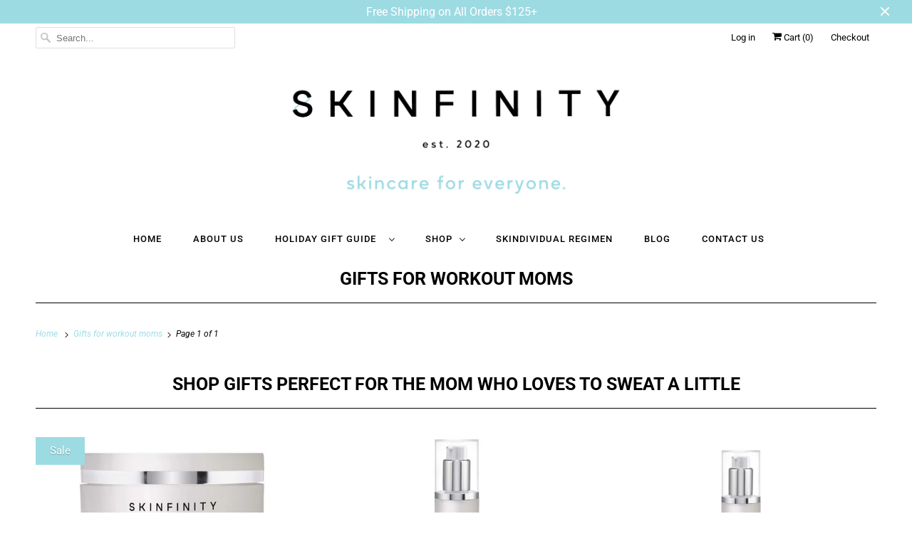

--- FILE ---
content_type: text/html; charset=utf-8
request_url: https://www.skinfinity.com/collections/gifts-for-workout-moms
body_size: 33003
content:
<!DOCTYPE html>
<html lang="en">
  <head>
    <meta charset="utf-8">
    <meta http-equiv="cleartype" content="on">
    <meta name="robots" content="index,follow">

    
    <title>Gifts for workout moms - Skinfinity Skincare</title>

    
      <meta name="description" content="Shop gifts perfect for the mom who loves to sweat a little"/>
    

    

<meta name="author" content="Skinfinity Skincare">
<meta property="og:url" content="https://www.skinfinity.com/collections/gifts-for-workout-moms">
<meta property="og:site_name" content="Skinfinity Skincare">




  <meta property="og:type" content="product.group">
  <meta property="og:title" content="Gifts for workout moms">
  
    <meta property="og:image" content="https://www.skinfinity.com/cdn/shop/collections/Workout_mom_600x.png?v=1617998620">
    <meta property="og:image:secure_url" content="https://www.skinfinity.com/cdn/shop/collections/Workout_mom_600x.png?v=1617998620">
    <meta property="og:image:alt" content="Gifts for workout moms">
    <meta property="og:image:width" content="1024">
    <meta property="og:image:height" content="1024">
  
  
    
    <meta property="og:image" content="http://www.skinfinity.com/cdn/shop/products/CLARIFY_600x.png?v=1619723848">
    <meta property="og:image:secure_url" content="https://www.skinfinity.com/cdn/shop/products/CLARIFY_600x.png?v=1619723848">
  



  <meta property="og:description" content="Shop gifts perfect for the mom who loves to sweat a little">




  <meta name="twitter:site" content="@skinfinityskin">

<meta name="twitter:card" content="summary">



    

    

    <!-- Mobile Specific Metas -->
    <meta name="HandheldFriendly" content="True">
    <meta name="MobileOptimized" content="320">
    <meta name="viewport" content="width=device-width,initial-scale=1">
    <meta name="theme-color" content="#ffffff">

    <!-- Preconnect Domains -->
    <link rel="preconnect" href="https://cdn.shopify.com" crossorigin>
    <link rel="preconnect" href="https://fonts.shopify.com" crossorigin>
    <link rel="preconnect" href="https://monorail-edge.shopifysvc.com">

    <!-- Preload Assets -->
    <link rel="preload" href="//www.skinfinity.com/cdn/shop/t/7/assets/fancybox.css?v=30466120580444283401668110191" as="style">
    <link rel="preload" href="//www.skinfinity.com/cdn/shop/t/7/assets/styles.css?v=153368575468517259091763864635" as="style">
    <link rel="preload" href="//www.skinfinity.com/cdn/shop/t/7/assets/app.js?v=155742108715075756421668110191" as="script">

    <!-- Stylesheet for Fancybox library -->
    <link href="//www.skinfinity.com/cdn/shop/t/7/assets/fancybox.css?v=30466120580444283401668110191" rel="stylesheet" type="text/css" media="all" />

    <!-- Stylesheets for Responsive 7.3.1 -->
    <link href="//www.skinfinity.com/cdn/shop/t/7/assets/styles.css?v=153368575468517259091763864635" rel="stylesheet" type="text/css" media="all" />

    <!-- Icons -->
    
      <link rel="shortcut icon" type="image/x-icon" href="//www.skinfinity.com/cdn/shop/files/Skinfinity_favicon_180x180.png?v=1614793711">
      <link rel="apple-touch-icon" href="//www.skinfinity.com/cdn/shop/files/Skinfinity_favicon_180x180.png?v=1614793711"/>
      <link rel="apple-touch-icon" sizes="72x72" href="//www.skinfinity.com/cdn/shop/files/Skinfinity_favicon_72x72.png?v=1614793711"/>
      <link rel="apple-touch-icon" sizes="114x114" href="//www.skinfinity.com/cdn/shop/files/Skinfinity_favicon_114x114.png?v=1614793711"/>
      <link rel="apple-touch-icon" sizes="180x180" href="//www.skinfinity.com/cdn/shop/files/Skinfinity_favicon_180x180.png?v=1614793711"/>
      <link rel="apple-touch-icon" sizes="228x228" href="//www.skinfinity.com/cdn/shop/files/Skinfinity_favicon_228x228.png?v=1614793711"/>
    
      <link rel="canonical" href="https://www.skinfinity.com/collections/gifts-for-workout-moms"/>

    
<script>
      
Shopify = window.Shopify || {};Shopify.theme_settings = {};Shopify.theme_settings.primary_locale = "true";Shopify.theme_settings.current_locale = "en";Shopify.theme_settings.shop_url = "/";Shopify.theme_settings.newsletter_popup = false;Shopify.theme_settings.newsletter_popup_days = "0";Shopify.theme_settings.newsletter_popup_mobile = true;Shopify.theme_settings.newsletter_popup_seconds = 4;Shopify.theme_settings.search_option = "product";Shopify.theme_settings.search_items_to_display = 5;Shopify.theme_settings.enable_autocomplete = true;Shopify.theme_settings.free_text = "Free";Shopify.translation =Shopify.translation || {};Shopify.translation.newsletter_success_text = "Thank you for joining our mailing list!";Shopify.translation.menu = "Menu";Shopify.translation.agree_to_terms_warning = "You must agree with the terms and conditions to checkout.";Shopify.translation.cart_discount = "Discount";Shopify.translation.edit_cart = "View Cart";Shopify.translation.add_to_cart_success = "Just Added";Shopify.translation.agree_to_terms_html = "I Agree with the Terms &amp; Conditions";Shopify.translation.checkout = "Checkout";Shopify.translation.or = "or";Shopify.translation.continue_shopping = "Continue Shopping";Shopify.translation.product_add_to_cart_success = "Added";Shopify.translation.product_add_to_cart = "Add to Cart";Shopify.translation.product_notify_form_email = "Email address";Shopify.translation.product_notify_form_send = "Send";Shopify.translation.items_left_count_one = "item left";Shopify.translation.items_left_count_other = "items left";Shopify.translation.product_sold_out = "Sold Out";Shopify.translation.product_unavailable = "Unavailable";Shopify.translation.product_notify_form_success = "Thanks! We will notify you when this product becomes available!";Shopify.translation.product_from = "from";Shopify.translation.search = "Search";Shopify.translation.all_results = "View all results";Shopify.translation.no_results = "No results found.";


Currency = window.Currency || {};


Currency.shop_currency = "USD";
Currency.default_currency = "USD";
Currency.display_format = "money_format";
Currency.money_format = "${{amount}}";
Currency.money_format_no_currency = "${{amount}}";
Currency.money_format_currency = "${{amount}} USD";
Currency.native_multi_currency = false;
Currency.shipping_calculator = true;
Currency.iso_code = "USD";
Currency.symbol = "$";Shopify.media_queries =Shopify.media_queries || {};Shopify.media_queries.small = window.matchMedia( "(max-width: 480px)" );Shopify.media_queries.medium = window.matchMedia( "(max-width: 798px)" );Shopify.media_queries.large = window.matchMedia( "(min-width: 799px)" );Shopify.media_queries.larger = window.matchMedia( "(min-width: 960px)" );Shopify.media_queries.xlarge = window.matchMedia( "(min-width: 1200px)" );Shopify.media_queries.ie10 = window.matchMedia( "all and (-ms-high-contrast: none), (-ms-high-contrast: active)" );Shopify.media_queries.tablet = window.matchMedia( "only screen and (min-width: 799px) and (max-width: 1024px)" );Shopify.routes =Shopify.routes || {};Shopify.routes.root_url = "/";Shopify.routes.search_url = "/search";Shopify.routes.cart_url = "/cart";
    </script>

    <script src="//www.skinfinity.com/cdn/shop/t/7/assets/app.js?v=155742108715075756421668110191" defer></script>

    <script>window.performance && window.performance.mark && window.performance.mark('shopify.content_for_header.start');</script><meta name="facebook-domain-verification" content="kflngqda3nktqj2611bu8bo1hxynfq">
<meta id="shopify-digital-wallet" name="shopify-digital-wallet" content="/41783197850/digital_wallets/dialog">
<meta name="shopify-checkout-api-token" content="cb65caf694d22cc90eb9d3c11f3a86d9">
<link rel="alternate" type="application/atom+xml" title="Feed" href="/collections/gifts-for-workout-moms.atom" />
<link rel="alternate" type="application/json+oembed" href="https://www.skinfinity.com/collections/gifts-for-workout-moms.oembed">
<script async="async" src="/checkouts/internal/preloads.js?locale=en-US"></script>
<link rel="preconnect" href="https://shop.app" crossorigin="anonymous">
<script async="async" src="https://shop.app/checkouts/internal/preloads.js?locale=en-US&shop_id=41783197850" crossorigin="anonymous"></script>
<script id="apple-pay-shop-capabilities" type="application/json">{"shopId":41783197850,"countryCode":"US","currencyCode":"USD","merchantCapabilities":["supports3DS"],"merchantId":"gid:\/\/shopify\/Shop\/41783197850","merchantName":"Skinfinity Skincare","requiredBillingContactFields":["postalAddress","email"],"requiredShippingContactFields":["postalAddress","email"],"shippingType":"shipping","supportedNetworks":["visa","masterCard","amex","discover","elo","jcb"],"total":{"type":"pending","label":"Skinfinity Skincare","amount":"1.00"},"shopifyPaymentsEnabled":true,"supportsSubscriptions":true}</script>
<script id="shopify-features" type="application/json">{"accessToken":"cb65caf694d22cc90eb9d3c11f3a86d9","betas":["rich-media-storefront-analytics"],"domain":"www.skinfinity.com","predictiveSearch":true,"shopId":41783197850,"locale":"en"}</script>
<script>var Shopify = Shopify || {};
Shopify.shop = "skinfinity-skincare.myshopify.com";
Shopify.locale = "en";
Shopify.currency = {"active":"USD","rate":"1.0"};
Shopify.country = "US";
Shopify.theme = {"name":"Copy of Responsive with Installments message","id":131618963610,"schema_name":"Responsive","schema_version":"7.3.1","theme_store_id":304,"role":"main"};
Shopify.theme.handle = "null";
Shopify.theme.style = {"id":null,"handle":null};
Shopify.cdnHost = "www.skinfinity.com/cdn";
Shopify.routes = Shopify.routes || {};
Shopify.routes.root = "/";</script>
<script type="module">!function(o){(o.Shopify=o.Shopify||{}).modules=!0}(window);</script>
<script>!function(o){function n(){var o=[];function n(){o.push(Array.prototype.slice.apply(arguments))}return n.q=o,n}var t=o.Shopify=o.Shopify||{};t.loadFeatures=n(),t.autoloadFeatures=n()}(window);</script>
<script>
  window.ShopifyPay = window.ShopifyPay || {};
  window.ShopifyPay.apiHost = "shop.app\/pay";
  window.ShopifyPay.redirectState = null;
</script>
<script id="shop-js-analytics" type="application/json">{"pageType":"collection"}</script>
<script defer="defer" async type="module" src="//www.skinfinity.com/cdn/shopifycloud/shop-js/modules/v2/client.init-shop-cart-sync_BT-GjEfc.en.esm.js"></script>
<script defer="defer" async type="module" src="//www.skinfinity.com/cdn/shopifycloud/shop-js/modules/v2/chunk.common_D58fp_Oc.esm.js"></script>
<script defer="defer" async type="module" src="//www.skinfinity.com/cdn/shopifycloud/shop-js/modules/v2/chunk.modal_xMitdFEc.esm.js"></script>
<script type="module">
  await import("//www.skinfinity.com/cdn/shopifycloud/shop-js/modules/v2/client.init-shop-cart-sync_BT-GjEfc.en.esm.js");
await import("//www.skinfinity.com/cdn/shopifycloud/shop-js/modules/v2/chunk.common_D58fp_Oc.esm.js");
await import("//www.skinfinity.com/cdn/shopifycloud/shop-js/modules/v2/chunk.modal_xMitdFEc.esm.js");

  window.Shopify.SignInWithShop?.initShopCartSync?.({"fedCMEnabled":true,"windoidEnabled":true});

</script>
<script defer="defer" async type="module" src="//www.skinfinity.com/cdn/shopifycloud/shop-js/modules/v2/client.payment-terms_Ci9AEqFq.en.esm.js"></script>
<script defer="defer" async type="module" src="//www.skinfinity.com/cdn/shopifycloud/shop-js/modules/v2/chunk.common_D58fp_Oc.esm.js"></script>
<script defer="defer" async type="module" src="//www.skinfinity.com/cdn/shopifycloud/shop-js/modules/v2/chunk.modal_xMitdFEc.esm.js"></script>
<script type="module">
  await import("//www.skinfinity.com/cdn/shopifycloud/shop-js/modules/v2/client.payment-terms_Ci9AEqFq.en.esm.js");
await import("//www.skinfinity.com/cdn/shopifycloud/shop-js/modules/v2/chunk.common_D58fp_Oc.esm.js");
await import("//www.skinfinity.com/cdn/shopifycloud/shop-js/modules/v2/chunk.modal_xMitdFEc.esm.js");

  
</script>
<script>
  window.Shopify = window.Shopify || {};
  if (!window.Shopify.featureAssets) window.Shopify.featureAssets = {};
  window.Shopify.featureAssets['shop-js'] = {"shop-cart-sync":["modules/v2/client.shop-cart-sync_DZOKe7Ll.en.esm.js","modules/v2/chunk.common_D58fp_Oc.esm.js","modules/v2/chunk.modal_xMitdFEc.esm.js"],"init-fed-cm":["modules/v2/client.init-fed-cm_B6oLuCjv.en.esm.js","modules/v2/chunk.common_D58fp_Oc.esm.js","modules/v2/chunk.modal_xMitdFEc.esm.js"],"shop-cash-offers":["modules/v2/client.shop-cash-offers_D2sdYoxE.en.esm.js","modules/v2/chunk.common_D58fp_Oc.esm.js","modules/v2/chunk.modal_xMitdFEc.esm.js"],"shop-login-button":["modules/v2/client.shop-login-button_QeVjl5Y3.en.esm.js","modules/v2/chunk.common_D58fp_Oc.esm.js","modules/v2/chunk.modal_xMitdFEc.esm.js"],"pay-button":["modules/v2/client.pay-button_DXTOsIq6.en.esm.js","modules/v2/chunk.common_D58fp_Oc.esm.js","modules/v2/chunk.modal_xMitdFEc.esm.js"],"shop-button":["modules/v2/client.shop-button_DQZHx9pm.en.esm.js","modules/v2/chunk.common_D58fp_Oc.esm.js","modules/v2/chunk.modal_xMitdFEc.esm.js"],"avatar":["modules/v2/client.avatar_BTnouDA3.en.esm.js"],"init-windoid":["modules/v2/client.init-windoid_CR1B-cfM.en.esm.js","modules/v2/chunk.common_D58fp_Oc.esm.js","modules/v2/chunk.modal_xMitdFEc.esm.js"],"init-shop-for-new-customer-accounts":["modules/v2/client.init-shop-for-new-customer-accounts_C_vY_xzh.en.esm.js","modules/v2/client.shop-login-button_QeVjl5Y3.en.esm.js","modules/v2/chunk.common_D58fp_Oc.esm.js","modules/v2/chunk.modal_xMitdFEc.esm.js"],"init-shop-email-lookup-coordinator":["modules/v2/client.init-shop-email-lookup-coordinator_BI7n9ZSv.en.esm.js","modules/v2/chunk.common_D58fp_Oc.esm.js","modules/v2/chunk.modal_xMitdFEc.esm.js"],"init-shop-cart-sync":["modules/v2/client.init-shop-cart-sync_BT-GjEfc.en.esm.js","modules/v2/chunk.common_D58fp_Oc.esm.js","modules/v2/chunk.modal_xMitdFEc.esm.js"],"shop-toast-manager":["modules/v2/client.shop-toast-manager_DiYdP3xc.en.esm.js","modules/v2/chunk.common_D58fp_Oc.esm.js","modules/v2/chunk.modal_xMitdFEc.esm.js"],"init-customer-accounts":["modules/v2/client.init-customer-accounts_D9ZNqS-Q.en.esm.js","modules/v2/client.shop-login-button_QeVjl5Y3.en.esm.js","modules/v2/chunk.common_D58fp_Oc.esm.js","modules/v2/chunk.modal_xMitdFEc.esm.js"],"init-customer-accounts-sign-up":["modules/v2/client.init-customer-accounts-sign-up_iGw4briv.en.esm.js","modules/v2/client.shop-login-button_QeVjl5Y3.en.esm.js","modules/v2/chunk.common_D58fp_Oc.esm.js","modules/v2/chunk.modal_xMitdFEc.esm.js"],"shop-follow-button":["modules/v2/client.shop-follow-button_CqMgW2wH.en.esm.js","modules/v2/chunk.common_D58fp_Oc.esm.js","modules/v2/chunk.modal_xMitdFEc.esm.js"],"checkout-modal":["modules/v2/client.checkout-modal_xHeaAweL.en.esm.js","modules/v2/chunk.common_D58fp_Oc.esm.js","modules/v2/chunk.modal_xMitdFEc.esm.js"],"shop-login":["modules/v2/client.shop-login_D91U-Q7h.en.esm.js","modules/v2/chunk.common_D58fp_Oc.esm.js","modules/v2/chunk.modal_xMitdFEc.esm.js"],"lead-capture":["modules/v2/client.lead-capture_BJmE1dJe.en.esm.js","modules/v2/chunk.common_D58fp_Oc.esm.js","modules/v2/chunk.modal_xMitdFEc.esm.js"],"payment-terms":["modules/v2/client.payment-terms_Ci9AEqFq.en.esm.js","modules/v2/chunk.common_D58fp_Oc.esm.js","modules/v2/chunk.modal_xMitdFEc.esm.js"]};
</script>
<script>(function() {
  var isLoaded = false;
  function asyncLoad() {
    if (isLoaded) return;
    isLoaded = true;
    var urls = ["https:\/\/js.smile.io\/v1\/smile-shopify.js?shop=skinfinity-skincare.myshopify.com","https:\/\/cdn.prooffactor.com\/javascript\/dist\/1.0\/jcr-widget.js?account_id=shopify:skinfinity-skincare.myshopify.com\u0026shop=skinfinity-skincare.myshopify.com","https:\/\/str.rise-ai.com\/?shop=skinfinity-skincare.myshopify.com","https:\/\/strn.rise-ai.com\/?shop=skinfinity-skincare.myshopify.com","https:\/\/omnisnippet1.com\/platforms\/shopify.js?source=scriptTag\u0026v=2025-05-15T12\u0026shop=skinfinity-skincare.myshopify.com","https:\/\/na.shgcdn3.com\/pixel-collector.js?shop=skinfinity-skincare.myshopify.com"];
    for (var i = 0; i < urls.length; i++) {
      var s = document.createElement('script');
      s.type = 'text/javascript';
      s.async = true;
      s.src = urls[i];
      var x = document.getElementsByTagName('script')[0];
      x.parentNode.insertBefore(s, x);
    }
  };
  if(window.attachEvent) {
    window.attachEvent('onload', asyncLoad);
  } else {
    window.addEventListener('load', asyncLoad, false);
  }
})();</script>
<script id="__st">var __st={"a":41783197850,"offset":-21600,"reqid":"7c8b25ec-3cf0-42ee-ae81-005113d125f1-1769210849","pageurl":"www.skinfinity.com\/collections\/gifts-for-workout-moms","u":"672d14dd8aad","p":"collection","rtyp":"collection","rid":264458469530};</script>
<script>window.ShopifyPaypalV4VisibilityTracking = true;</script>
<script id="captcha-bootstrap">!function(){'use strict';const t='contact',e='account',n='new_comment',o=[[t,t],['blogs',n],['comments',n],[t,'customer']],c=[[e,'customer_login'],[e,'guest_login'],[e,'recover_customer_password'],[e,'create_customer']],r=t=>t.map((([t,e])=>`form[action*='/${t}']:not([data-nocaptcha='true']) input[name='form_type'][value='${e}']`)).join(','),a=t=>()=>t?[...document.querySelectorAll(t)].map((t=>t.form)):[];function s(){const t=[...o],e=r(t);return a(e)}const i='password',u='form_key',d=['recaptcha-v3-token','g-recaptcha-response','h-captcha-response',i],f=()=>{try{return window.sessionStorage}catch{return}},m='__shopify_v',_=t=>t.elements[u];function p(t,e,n=!1){try{const o=window.sessionStorage,c=JSON.parse(o.getItem(e)),{data:r}=function(t){const{data:e,action:n}=t;return t[m]||n?{data:e,action:n}:{data:t,action:n}}(c);for(const[e,n]of Object.entries(r))t.elements[e]&&(t.elements[e].value=n);n&&o.removeItem(e)}catch(o){console.error('form repopulation failed',{error:o})}}const l='form_type',E='cptcha';function T(t){t.dataset[E]=!0}const w=window,h=w.document,L='Shopify',v='ce_forms',y='captcha';let A=!1;((t,e)=>{const n=(g='f06e6c50-85a8-45c8-87d0-21a2b65856fe',I='https://cdn.shopify.com/shopifycloud/storefront-forms-hcaptcha/ce_storefront_forms_captcha_hcaptcha.v1.5.2.iife.js',D={infoText:'Protected by hCaptcha',privacyText:'Privacy',termsText:'Terms'},(t,e,n)=>{const o=w[L][v],c=o.bindForm;if(c)return c(t,g,e,D).then(n);var r;o.q.push([[t,g,e,D],n]),r=I,A||(h.body.append(Object.assign(h.createElement('script'),{id:'captcha-provider',async:!0,src:r})),A=!0)});var g,I,D;w[L]=w[L]||{},w[L][v]=w[L][v]||{},w[L][v].q=[],w[L][y]=w[L][y]||{},w[L][y].protect=function(t,e){n(t,void 0,e),T(t)},Object.freeze(w[L][y]),function(t,e,n,w,h,L){const[v,y,A,g]=function(t,e,n){const i=e?o:[],u=t?c:[],d=[...i,...u],f=r(d),m=r(i),_=r(d.filter((([t,e])=>n.includes(e))));return[a(f),a(m),a(_),s()]}(w,h,L),I=t=>{const e=t.target;return e instanceof HTMLFormElement?e:e&&e.form},D=t=>v().includes(t);t.addEventListener('submit',(t=>{const e=I(t);if(!e)return;const n=D(e)&&!e.dataset.hcaptchaBound&&!e.dataset.recaptchaBound,o=_(e),c=g().includes(e)&&(!o||!o.value);(n||c)&&t.preventDefault(),c&&!n&&(function(t){try{if(!f())return;!function(t){const e=f();if(!e)return;const n=_(t);if(!n)return;const o=n.value;o&&e.removeItem(o)}(t);const e=Array.from(Array(32),(()=>Math.random().toString(36)[2])).join('');!function(t,e){_(t)||t.append(Object.assign(document.createElement('input'),{type:'hidden',name:u})),t.elements[u].value=e}(t,e),function(t,e){const n=f();if(!n)return;const o=[...t.querySelectorAll(`input[type='${i}']`)].map((({name:t})=>t)),c=[...d,...o],r={};for(const[a,s]of new FormData(t).entries())c.includes(a)||(r[a]=s);n.setItem(e,JSON.stringify({[m]:1,action:t.action,data:r}))}(t,e)}catch(e){console.error('failed to persist form',e)}}(e),e.submit())}));const S=(t,e)=>{t&&!t.dataset[E]&&(n(t,e.some((e=>e===t))),T(t))};for(const o of['focusin','change'])t.addEventListener(o,(t=>{const e=I(t);D(e)&&S(e,y())}));const B=e.get('form_key'),M=e.get(l),P=B&&M;t.addEventListener('DOMContentLoaded',(()=>{const t=y();if(P)for(const e of t)e.elements[l].value===M&&p(e,B);[...new Set([...A(),...v().filter((t=>'true'===t.dataset.shopifyCaptcha))])].forEach((e=>S(e,t)))}))}(h,new URLSearchParams(w.location.search),n,t,e,['guest_login'])})(!0,!0)}();</script>
<script integrity="sha256-4kQ18oKyAcykRKYeNunJcIwy7WH5gtpwJnB7kiuLZ1E=" data-source-attribution="shopify.loadfeatures" defer="defer" src="//www.skinfinity.com/cdn/shopifycloud/storefront/assets/storefront/load_feature-a0a9edcb.js" crossorigin="anonymous"></script>
<script crossorigin="anonymous" defer="defer" src="//www.skinfinity.com/cdn/shopifycloud/storefront/assets/shopify_pay/storefront-65b4c6d7.js?v=20250812"></script>
<script data-source-attribution="shopify.dynamic_checkout.dynamic.init">var Shopify=Shopify||{};Shopify.PaymentButton=Shopify.PaymentButton||{isStorefrontPortableWallets:!0,init:function(){window.Shopify.PaymentButton.init=function(){};var t=document.createElement("script");t.src="https://www.skinfinity.com/cdn/shopifycloud/portable-wallets/latest/portable-wallets.en.js",t.type="module",document.head.appendChild(t)}};
</script>
<script data-source-attribution="shopify.dynamic_checkout.buyer_consent">
  function portableWalletsHideBuyerConsent(e){var t=document.getElementById("shopify-buyer-consent"),n=document.getElementById("shopify-subscription-policy-button");t&&n&&(t.classList.add("hidden"),t.setAttribute("aria-hidden","true"),n.removeEventListener("click",e))}function portableWalletsShowBuyerConsent(e){var t=document.getElementById("shopify-buyer-consent"),n=document.getElementById("shopify-subscription-policy-button");t&&n&&(t.classList.remove("hidden"),t.removeAttribute("aria-hidden"),n.addEventListener("click",e))}window.Shopify?.PaymentButton&&(window.Shopify.PaymentButton.hideBuyerConsent=portableWalletsHideBuyerConsent,window.Shopify.PaymentButton.showBuyerConsent=portableWalletsShowBuyerConsent);
</script>
<script>
  function portableWalletsCleanup(e){e&&e.src&&console.error("Failed to load portable wallets script "+e.src);var t=document.querySelectorAll("shopify-accelerated-checkout .shopify-payment-button__skeleton, shopify-accelerated-checkout-cart .wallet-cart-button__skeleton"),e=document.getElementById("shopify-buyer-consent");for(let e=0;e<t.length;e++)t[e].remove();e&&e.remove()}function portableWalletsNotLoadedAsModule(e){e instanceof ErrorEvent&&"string"==typeof e.message&&e.message.includes("import.meta")&&"string"==typeof e.filename&&e.filename.includes("portable-wallets")&&(window.removeEventListener("error",portableWalletsNotLoadedAsModule),window.Shopify.PaymentButton.failedToLoad=e,"loading"===document.readyState?document.addEventListener("DOMContentLoaded",window.Shopify.PaymentButton.init):window.Shopify.PaymentButton.init())}window.addEventListener("error",portableWalletsNotLoadedAsModule);
</script>

<script type="module" src="https://www.skinfinity.com/cdn/shopifycloud/portable-wallets/latest/portable-wallets.en.js" onError="portableWalletsCleanup(this)" crossorigin="anonymous"></script>
<script nomodule>
  document.addEventListener("DOMContentLoaded", portableWalletsCleanup);
</script>

<link id="shopify-accelerated-checkout-styles" rel="stylesheet" media="screen" href="https://www.skinfinity.com/cdn/shopifycloud/portable-wallets/latest/accelerated-checkout-backwards-compat.css" crossorigin="anonymous">
<style id="shopify-accelerated-checkout-cart">
        #shopify-buyer-consent {
  margin-top: 1em;
  display: inline-block;
  width: 100%;
}

#shopify-buyer-consent.hidden {
  display: none;
}

#shopify-subscription-policy-button {
  background: none;
  border: none;
  padding: 0;
  text-decoration: underline;
  font-size: inherit;
  cursor: pointer;
}

#shopify-subscription-policy-button::before {
  box-shadow: none;
}

      </style>

<script>window.performance && window.performance.mark && window.performance.mark('shopify.content_for_header.end');</script>

    <noscript>
      <style>
        .slides > li:first-child {display: block;}
        .image__fallback {
          width: 100vw;
          display: block !important;
          max-width: 100vw !important;
          margin-bottom: 0;
        }
        .no-js-only {
          display: inherit !important;
        }
        .icon-cart.cart-button {
          display: none;
        }
        .lazyload {
          opacity: 1;
          -webkit-filter: blur(0);
          filter: blur(0);
        }
        .animate_right,
        .animate_left,
        .animate_up,
        .animate_down {
          opacity: 1;
        }
        .product_section .product_form {
          opacity: 1;
        }
        .multi_select,
        form .select {
          display: block !important;
        }
        .swatch_options {
          display: none;
        }
        .image-element__wrap {
          display: none;
        }
      </style>
    </noscript>

  
  

<script type="text/javascript">
  
    window.SHG_CUSTOMER = null;
  
</script>










<link rel="stylesheet" href="//www.skinfinity.com/cdn/shop/t/7/assets/sca-pp.css?v=178374312540912810101668110191">
 <script>
  
  SCAPPShop = {};
    
  </script>
<script src="//www.skinfinity.com/cdn/shop/t/7/assets/sca-pp-initial.js?v=44055980046105472121668110191" type="text/javascript"></script>
   
	<!-- "snippets/vitals-loader.liquid" was not rendered, the associated app was uninstalled -->

<link href="https://monorail-edge.shopifysvc.com" rel="dns-prefetch">
<script>(function(){if ("sendBeacon" in navigator && "performance" in window) {try {var session_token_from_headers = performance.getEntriesByType('navigation')[0].serverTiming.find(x => x.name == '_s').description;} catch {var session_token_from_headers = undefined;}var session_cookie_matches = document.cookie.match(/_shopify_s=([^;]*)/);var session_token_from_cookie = session_cookie_matches && session_cookie_matches.length === 2 ? session_cookie_matches[1] : "";var session_token = session_token_from_headers || session_token_from_cookie || "";function handle_abandonment_event(e) {var entries = performance.getEntries().filter(function(entry) {return /monorail-edge.shopifysvc.com/.test(entry.name);});if (!window.abandonment_tracked && entries.length === 0) {window.abandonment_tracked = true;var currentMs = Date.now();var navigation_start = performance.timing.navigationStart;var payload = {shop_id: 41783197850,url: window.location.href,navigation_start,duration: currentMs - navigation_start,session_token,page_type: "collection"};window.navigator.sendBeacon("https://monorail-edge.shopifysvc.com/v1/produce", JSON.stringify({schema_id: "online_store_buyer_site_abandonment/1.1",payload: payload,metadata: {event_created_at_ms: currentMs,event_sent_at_ms: currentMs}}));}}window.addEventListener('pagehide', handle_abandonment_event);}}());</script>
<script id="web-pixels-manager-setup">(function e(e,d,r,n,o){if(void 0===o&&(o={}),!Boolean(null===(a=null===(i=window.Shopify)||void 0===i?void 0:i.analytics)||void 0===a?void 0:a.replayQueue)){var i,a;window.Shopify=window.Shopify||{};var t=window.Shopify;t.analytics=t.analytics||{};var s=t.analytics;s.replayQueue=[],s.publish=function(e,d,r){return s.replayQueue.push([e,d,r]),!0};try{self.performance.mark("wpm:start")}catch(e){}var l=function(){var e={modern:/Edge?\/(1{2}[4-9]|1[2-9]\d|[2-9]\d{2}|\d{4,})\.\d+(\.\d+|)|Firefox\/(1{2}[4-9]|1[2-9]\d|[2-9]\d{2}|\d{4,})\.\d+(\.\d+|)|Chrom(ium|e)\/(9{2}|\d{3,})\.\d+(\.\d+|)|(Maci|X1{2}).+ Version\/(15\.\d+|(1[6-9]|[2-9]\d|\d{3,})\.\d+)([,.]\d+|)( \(\w+\)|)( Mobile\/\w+|) Safari\/|Chrome.+OPR\/(9{2}|\d{3,})\.\d+\.\d+|(CPU[ +]OS|iPhone[ +]OS|CPU[ +]iPhone|CPU IPhone OS|CPU iPad OS)[ +]+(15[._]\d+|(1[6-9]|[2-9]\d|\d{3,})[._]\d+)([._]\d+|)|Android:?[ /-](13[3-9]|1[4-9]\d|[2-9]\d{2}|\d{4,})(\.\d+|)(\.\d+|)|Android.+Firefox\/(13[5-9]|1[4-9]\d|[2-9]\d{2}|\d{4,})\.\d+(\.\d+|)|Android.+Chrom(ium|e)\/(13[3-9]|1[4-9]\d|[2-9]\d{2}|\d{4,})\.\d+(\.\d+|)|SamsungBrowser\/([2-9]\d|\d{3,})\.\d+/,legacy:/Edge?\/(1[6-9]|[2-9]\d|\d{3,})\.\d+(\.\d+|)|Firefox\/(5[4-9]|[6-9]\d|\d{3,})\.\d+(\.\d+|)|Chrom(ium|e)\/(5[1-9]|[6-9]\d|\d{3,})\.\d+(\.\d+|)([\d.]+$|.*Safari\/(?![\d.]+ Edge\/[\d.]+$))|(Maci|X1{2}).+ Version\/(10\.\d+|(1[1-9]|[2-9]\d|\d{3,})\.\d+)([,.]\d+|)( \(\w+\)|)( Mobile\/\w+|) Safari\/|Chrome.+OPR\/(3[89]|[4-9]\d|\d{3,})\.\d+\.\d+|(CPU[ +]OS|iPhone[ +]OS|CPU[ +]iPhone|CPU IPhone OS|CPU iPad OS)[ +]+(10[._]\d+|(1[1-9]|[2-9]\d|\d{3,})[._]\d+)([._]\d+|)|Android:?[ /-](13[3-9]|1[4-9]\d|[2-9]\d{2}|\d{4,})(\.\d+|)(\.\d+|)|Mobile Safari.+OPR\/([89]\d|\d{3,})\.\d+\.\d+|Android.+Firefox\/(13[5-9]|1[4-9]\d|[2-9]\d{2}|\d{4,})\.\d+(\.\d+|)|Android.+Chrom(ium|e)\/(13[3-9]|1[4-9]\d|[2-9]\d{2}|\d{4,})\.\d+(\.\d+|)|Android.+(UC? ?Browser|UCWEB|U3)[ /]?(15\.([5-9]|\d{2,})|(1[6-9]|[2-9]\d|\d{3,})\.\d+)\.\d+|SamsungBrowser\/(5\.\d+|([6-9]|\d{2,})\.\d+)|Android.+MQ{2}Browser\/(14(\.(9|\d{2,})|)|(1[5-9]|[2-9]\d|\d{3,})(\.\d+|))(\.\d+|)|K[Aa][Ii]OS\/(3\.\d+|([4-9]|\d{2,})\.\d+)(\.\d+|)/},d=e.modern,r=e.legacy,n=navigator.userAgent;return n.match(d)?"modern":n.match(r)?"legacy":"unknown"}(),u="modern"===l?"modern":"legacy",c=(null!=n?n:{modern:"",legacy:""})[u],f=function(e){return[e.baseUrl,"/wpm","/b",e.hashVersion,"modern"===e.buildTarget?"m":"l",".js"].join("")}({baseUrl:d,hashVersion:r,buildTarget:u}),m=function(e){var d=e.version,r=e.bundleTarget,n=e.surface,o=e.pageUrl,i=e.monorailEndpoint;return{emit:function(e){var a=e.status,t=e.errorMsg,s=(new Date).getTime(),l=JSON.stringify({metadata:{event_sent_at_ms:s},events:[{schema_id:"web_pixels_manager_load/3.1",payload:{version:d,bundle_target:r,page_url:o,status:a,surface:n,error_msg:t},metadata:{event_created_at_ms:s}}]});if(!i)return console&&console.warn&&console.warn("[Web Pixels Manager] No Monorail endpoint provided, skipping logging."),!1;try{return self.navigator.sendBeacon.bind(self.navigator)(i,l)}catch(e){}var u=new XMLHttpRequest;try{return u.open("POST",i,!0),u.setRequestHeader("Content-Type","text/plain"),u.send(l),!0}catch(e){return console&&console.warn&&console.warn("[Web Pixels Manager] Got an unhandled error while logging to Monorail."),!1}}}}({version:r,bundleTarget:l,surface:e.surface,pageUrl:self.location.href,monorailEndpoint:e.monorailEndpoint});try{o.browserTarget=l,function(e){var d=e.src,r=e.async,n=void 0===r||r,o=e.onload,i=e.onerror,a=e.sri,t=e.scriptDataAttributes,s=void 0===t?{}:t,l=document.createElement("script"),u=document.querySelector("head"),c=document.querySelector("body");if(l.async=n,l.src=d,a&&(l.integrity=a,l.crossOrigin="anonymous"),s)for(var f in s)if(Object.prototype.hasOwnProperty.call(s,f))try{l.dataset[f]=s[f]}catch(e){}if(o&&l.addEventListener("load",o),i&&l.addEventListener("error",i),u)u.appendChild(l);else{if(!c)throw new Error("Did not find a head or body element to append the script");c.appendChild(l)}}({src:f,async:!0,onload:function(){if(!function(){var e,d;return Boolean(null===(d=null===(e=window.Shopify)||void 0===e?void 0:e.analytics)||void 0===d?void 0:d.initialized)}()){var d=window.webPixelsManager.init(e)||void 0;if(d){var r=window.Shopify.analytics;r.replayQueue.forEach((function(e){var r=e[0],n=e[1],o=e[2];d.publishCustomEvent(r,n,o)})),r.replayQueue=[],r.publish=d.publishCustomEvent,r.visitor=d.visitor,r.initialized=!0}}},onerror:function(){return m.emit({status:"failed",errorMsg:"".concat(f," has failed to load")})},sri:function(e){var d=/^sha384-[A-Za-z0-9+/=]+$/;return"string"==typeof e&&d.test(e)}(c)?c:"",scriptDataAttributes:o}),m.emit({status:"loading"})}catch(e){m.emit({status:"failed",errorMsg:(null==e?void 0:e.message)||"Unknown error"})}}})({shopId: 41783197850,storefrontBaseUrl: "https://www.skinfinity.com",extensionsBaseUrl: "https://extensions.shopifycdn.com/cdn/shopifycloud/web-pixels-manager",monorailEndpoint: "https://monorail-edge.shopifysvc.com/unstable/produce_batch",surface: "storefront-renderer",enabledBetaFlags: ["2dca8a86"],webPixelsConfigList: [{"id":"1057030298","configuration":"{\"site_id\":\"780fedb2-2fb3-46ce-82c6-1045b381c5c3\",\"analytics_endpoint\":\"https:\\\/\\\/na.shgcdn3.com\"}","eventPayloadVersion":"v1","runtimeContext":"STRICT","scriptVersion":"695709fc3f146fa50a25299517a954f2","type":"APP","apiClientId":1158168,"privacyPurposes":["ANALYTICS","MARKETING","SALE_OF_DATA"],"dataSharingAdjustments":{"protectedCustomerApprovalScopes":["read_customer_personal_data"]}},{"id":"742457498","configuration":"{\"apiURL\":\"https:\/\/api.omnisend.com\",\"appURL\":\"https:\/\/app.omnisend.com\",\"brandID\":\"602d49778a48f7337bc1cfcd\",\"trackingURL\":\"https:\/\/wt.omnisendlink.com\"}","eventPayloadVersion":"v1","runtimeContext":"STRICT","scriptVersion":"aa9feb15e63a302383aa48b053211bbb","type":"APP","apiClientId":186001,"privacyPurposes":["ANALYTICS","MARKETING","SALE_OF_DATA"],"dataSharingAdjustments":{"protectedCustomerApprovalScopes":["read_customer_address","read_customer_email","read_customer_name","read_customer_personal_data","read_customer_phone"]}},{"id":"578191514","configuration":"{\"config\":\"{\\\"pixel_id\\\":\\\"G-RDZ895S6EV\\\",\\\"gtag_events\\\":[{\\\"type\\\":\\\"purchase\\\",\\\"action_label\\\":\\\"G-RDZ895S6EV\\\"},{\\\"type\\\":\\\"page_view\\\",\\\"action_label\\\":\\\"G-RDZ895S6EV\\\"},{\\\"type\\\":\\\"view_item\\\",\\\"action_label\\\":\\\"G-RDZ895S6EV\\\"},{\\\"type\\\":\\\"search\\\",\\\"action_label\\\":\\\"G-RDZ895S6EV\\\"},{\\\"type\\\":\\\"add_to_cart\\\",\\\"action_label\\\":\\\"G-RDZ895S6EV\\\"},{\\\"type\\\":\\\"begin_checkout\\\",\\\"action_label\\\":\\\"G-RDZ895S6EV\\\"},{\\\"type\\\":\\\"add_payment_info\\\",\\\"action_label\\\":\\\"G-RDZ895S6EV\\\"}],\\\"enable_monitoring_mode\\\":false}\"}","eventPayloadVersion":"v1","runtimeContext":"OPEN","scriptVersion":"b2a88bafab3e21179ed38636efcd8a93","type":"APP","apiClientId":1780363,"privacyPurposes":[],"dataSharingAdjustments":{"protectedCustomerApprovalScopes":["read_customer_address","read_customer_email","read_customer_name","read_customer_personal_data","read_customer_phone"]}},{"id":"83034266","configuration":"{\"tagID\":\"2612820798611\"}","eventPayloadVersion":"v1","runtimeContext":"STRICT","scriptVersion":"18031546ee651571ed29edbe71a3550b","type":"APP","apiClientId":3009811,"privacyPurposes":["ANALYTICS","MARKETING","SALE_OF_DATA"],"dataSharingAdjustments":{"protectedCustomerApprovalScopes":["read_customer_address","read_customer_email","read_customer_name","read_customer_personal_data","read_customer_phone"]}},{"id":"shopify-app-pixel","configuration":"{}","eventPayloadVersion":"v1","runtimeContext":"STRICT","scriptVersion":"0450","apiClientId":"shopify-pixel","type":"APP","privacyPurposes":["ANALYTICS","MARKETING"]},{"id":"shopify-custom-pixel","eventPayloadVersion":"v1","runtimeContext":"LAX","scriptVersion":"0450","apiClientId":"shopify-pixel","type":"CUSTOM","privacyPurposes":["ANALYTICS","MARKETING"]}],isMerchantRequest: false,initData: {"shop":{"name":"Skinfinity Skincare","paymentSettings":{"currencyCode":"USD"},"myshopifyDomain":"skinfinity-skincare.myshopify.com","countryCode":"US","storefrontUrl":"https:\/\/www.skinfinity.com"},"customer":null,"cart":null,"checkout":null,"productVariants":[],"purchasingCompany":null},},"https://www.skinfinity.com/cdn","fcfee988w5aeb613cpc8e4bc33m6693e112",{"modern":"","legacy":""},{"shopId":"41783197850","storefrontBaseUrl":"https:\/\/www.skinfinity.com","extensionBaseUrl":"https:\/\/extensions.shopifycdn.com\/cdn\/shopifycloud\/web-pixels-manager","surface":"storefront-renderer","enabledBetaFlags":"[\"2dca8a86\"]","isMerchantRequest":"false","hashVersion":"fcfee988w5aeb613cpc8e4bc33m6693e112","publish":"custom","events":"[[\"page_viewed\",{}],[\"collection_viewed\",{\"collection\":{\"id\":\"264458469530\",\"title\":\"Gifts for workout moms\",\"productVariants\":[{\"price\":{\"amount\":34.0,\"currencyCode\":\"USD\"},\"product\":{\"title\":\"CLARIFY\",\"vendor\":\"salicylic + glycolic + lactic acid acne pads\",\"id\":\"6161092771994\",\"untranslatedTitle\":\"CLARIFY\",\"url\":\"\/products\/clarify\",\"type\":\"Treatment\"},\"id\":\"37899062313114\",\"image\":{\"src\":\"\/\/www.skinfinity.com\/cdn\/shop\/products\/CLARIFY.png?v=1619723848\"},\"sku\":\"5551\",\"title\":\"60 pads\",\"untranslatedTitle\":\"60 pads\"},{\"price\":{\"amount\":44.0,\"currencyCode\":\"USD\"},\"product\":{\"title\":\"REFRESH\",\"vendor\":\"gentle exfoliating cleanser\",\"id\":\"6160654958746\",\"untranslatedTitle\":\"REFRESH\",\"url\":\"\/products\/refresh\",\"type\":\"Cleansers\"},\"id\":\"37898509418650\",\"image\":{\"src\":\"\/\/www.skinfinity.com\/cdn\/shop\/products\/REFRESH.png?v=1619724511\"},\"sku\":\"1205\",\"title\":\"7 oz (202 g)\",\"untranslatedTitle\":\"7 oz (202 g)\"},{\"price\":{\"amount\":36.0,\"currencyCode\":\"USD\"},\"product\":{\"title\":\"BOOST SHAMPOO\",\"vendor\":\"volumizing + fortifying shampoo\",\"id\":\"6161107550362\",\"untranslatedTitle\":\"BOOST SHAMPOO\",\"url\":\"\/products\/boost\",\"type\":\"Hair\"},\"id\":\"37904636379290\",\"image\":{\"src\":\"\/\/www.skinfinity.com\/cdn\/shop\/products\/BOOSTSHAMPOO.png?v=1619723780\"},\"sku\":\"5831\",\"title\":\"7 oz (198 mL)\",\"untranslatedTitle\":\"7 oz (198 mL)\"},{\"price\":{\"amount\":36.0,\"currencyCode\":\"USD\"},\"product\":{\"title\":\"BOOST CONDITIONER\",\"vendor\":\"volumizing + fortifying conditioner\",\"id\":\"6161108500634\",\"untranslatedTitle\":\"BOOST CONDITIONER\",\"url\":\"\/products\/boost-1\",\"type\":\"Hair\"},\"id\":\"37899009917082\",\"image\":{\"src\":\"\/\/www.skinfinity.com\/cdn\/shop\/products\/BOOSTCONDITIONER.png?v=1619723734\"},\"sku\":\"5841\",\"title\":\"7 oz (198 mL)\",\"untranslatedTitle\":\"7 oz (198 mL)\"}]}}]]"});</script><script>
  window.ShopifyAnalytics = window.ShopifyAnalytics || {};
  window.ShopifyAnalytics.meta = window.ShopifyAnalytics.meta || {};
  window.ShopifyAnalytics.meta.currency = 'USD';
  var meta = {"products":[{"id":6161092771994,"gid":"gid:\/\/shopify\/Product\/6161092771994","vendor":"salicylic + glycolic + lactic acid acne pads","type":"Treatment","handle":"clarify","variants":[{"id":37899062313114,"price":3400,"name":"CLARIFY - 60 pads","public_title":"60 pads","sku":"5551"}],"remote":false},{"id":6160654958746,"gid":"gid:\/\/shopify\/Product\/6160654958746","vendor":"gentle exfoliating cleanser","type":"Cleansers","handle":"refresh","variants":[{"id":37898509418650,"price":4400,"name":"REFRESH - 7 oz (202 g)","public_title":"7 oz (202 g)","sku":"1205"}],"remote":false},{"id":6161107550362,"gid":"gid:\/\/shopify\/Product\/6161107550362","vendor":"volumizing + fortifying shampoo","type":"Hair","handle":"boost","variants":[{"id":37904636379290,"price":3600,"name":"BOOST SHAMPOO - 7 oz (198 mL)","public_title":"7 oz (198 mL)","sku":"5831"}],"remote":false},{"id":6161108500634,"gid":"gid:\/\/shopify\/Product\/6161108500634","vendor":"volumizing + fortifying conditioner","type":"Hair","handle":"boost-1","variants":[{"id":37899009917082,"price":3600,"name":"BOOST CONDITIONER - 7 oz (198 mL)","public_title":"7 oz (198 mL)","sku":"5841"}],"remote":false}],"page":{"pageType":"collection","resourceType":"collection","resourceId":264458469530,"requestId":"7c8b25ec-3cf0-42ee-ae81-005113d125f1-1769210849"}};
  for (var attr in meta) {
    window.ShopifyAnalytics.meta[attr] = meta[attr];
  }
</script>
<script class="analytics">
  (function () {
    var customDocumentWrite = function(content) {
      var jquery = null;

      if (window.jQuery) {
        jquery = window.jQuery;
      } else if (window.Checkout && window.Checkout.$) {
        jquery = window.Checkout.$;
      }

      if (jquery) {
        jquery('body').append(content);
      }
    };

    var hasLoggedConversion = function(token) {
      if (token) {
        return document.cookie.indexOf('loggedConversion=' + token) !== -1;
      }
      return false;
    }

    var setCookieIfConversion = function(token) {
      if (token) {
        var twoMonthsFromNow = new Date(Date.now());
        twoMonthsFromNow.setMonth(twoMonthsFromNow.getMonth() + 2);

        document.cookie = 'loggedConversion=' + token + '; expires=' + twoMonthsFromNow;
      }
    }

    var trekkie = window.ShopifyAnalytics.lib = window.trekkie = window.trekkie || [];
    if (trekkie.integrations) {
      return;
    }
    trekkie.methods = [
      'identify',
      'page',
      'ready',
      'track',
      'trackForm',
      'trackLink'
    ];
    trekkie.factory = function(method) {
      return function() {
        var args = Array.prototype.slice.call(arguments);
        args.unshift(method);
        trekkie.push(args);
        return trekkie;
      };
    };
    for (var i = 0; i < trekkie.methods.length; i++) {
      var key = trekkie.methods[i];
      trekkie[key] = trekkie.factory(key);
    }
    trekkie.load = function(config) {
      trekkie.config = config || {};
      trekkie.config.initialDocumentCookie = document.cookie;
      var first = document.getElementsByTagName('script')[0];
      var script = document.createElement('script');
      script.type = 'text/javascript';
      script.onerror = function(e) {
        var scriptFallback = document.createElement('script');
        scriptFallback.type = 'text/javascript';
        scriptFallback.onerror = function(error) {
                var Monorail = {
      produce: function produce(monorailDomain, schemaId, payload) {
        var currentMs = new Date().getTime();
        var event = {
          schema_id: schemaId,
          payload: payload,
          metadata: {
            event_created_at_ms: currentMs,
            event_sent_at_ms: currentMs
          }
        };
        return Monorail.sendRequest("https://" + monorailDomain + "/v1/produce", JSON.stringify(event));
      },
      sendRequest: function sendRequest(endpointUrl, payload) {
        // Try the sendBeacon API
        if (window && window.navigator && typeof window.navigator.sendBeacon === 'function' && typeof window.Blob === 'function' && !Monorail.isIos12()) {
          var blobData = new window.Blob([payload], {
            type: 'text/plain'
          });

          if (window.navigator.sendBeacon(endpointUrl, blobData)) {
            return true;
          } // sendBeacon was not successful

        } // XHR beacon

        var xhr = new XMLHttpRequest();

        try {
          xhr.open('POST', endpointUrl);
          xhr.setRequestHeader('Content-Type', 'text/plain');
          xhr.send(payload);
        } catch (e) {
          console.log(e);
        }

        return false;
      },
      isIos12: function isIos12() {
        return window.navigator.userAgent.lastIndexOf('iPhone; CPU iPhone OS 12_') !== -1 || window.navigator.userAgent.lastIndexOf('iPad; CPU OS 12_') !== -1;
      }
    };
    Monorail.produce('monorail-edge.shopifysvc.com',
      'trekkie_storefront_load_errors/1.1',
      {shop_id: 41783197850,
      theme_id: 131618963610,
      app_name: "storefront",
      context_url: window.location.href,
      source_url: "//www.skinfinity.com/cdn/s/trekkie.storefront.8d95595f799fbf7e1d32231b9a28fd43b70c67d3.min.js"});

        };
        scriptFallback.async = true;
        scriptFallback.src = '//www.skinfinity.com/cdn/s/trekkie.storefront.8d95595f799fbf7e1d32231b9a28fd43b70c67d3.min.js';
        first.parentNode.insertBefore(scriptFallback, first);
      };
      script.async = true;
      script.src = '//www.skinfinity.com/cdn/s/trekkie.storefront.8d95595f799fbf7e1d32231b9a28fd43b70c67d3.min.js';
      first.parentNode.insertBefore(script, first);
    };
    trekkie.load(
      {"Trekkie":{"appName":"storefront","development":false,"defaultAttributes":{"shopId":41783197850,"isMerchantRequest":null,"themeId":131618963610,"themeCityHash":"2851796469075766747","contentLanguage":"en","currency":"USD","eventMetadataId":"0dc0b714-fc3f-49f2-b894-181130415e19"},"isServerSideCookieWritingEnabled":true,"monorailRegion":"shop_domain","enabledBetaFlags":["65f19447"]},"Session Attribution":{},"S2S":{"facebookCapiEnabled":false,"source":"trekkie-storefront-renderer","apiClientId":580111}}
    );

    var loaded = false;
    trekkie.ready(function() {
      if (loaded) return;
      loaded = true;

      window.ShopifyAnalytics.lib = window.trekkie;

      var originalDocumentWrite = document.write;
      document.write = customDocumentWrite;
      try { window.ShopifyAnalytics.merchantGoogleAnalytics.call(this); } catch(error) {};
      document.write = originalDocumentWrite;

      window.ShopifyAnalytics.lib.page(null,{"pageType":"collection","resourceType":"collection","resourceId":264458469530,"requestId":"7c8b25ec-3cf0-42ee-ae81-005113d125f1-1769210849","shopifyEmitted":true});

      var match = window.location.pathname.match(/checkouts\/(.+)\/(thank_you|post_purchase)/)
      var token = match? match[1]: undefined;
      if (!hasLoggedConversion(token)) {
        setCookieIfConversion(token);
        window.ShopifyAnalytics.lib.track("Viewed Product Category",{"currency":"USD","category":"Collection: gifts-for-workout-moms","collectionName":"gifts-for-workout-moms","collectionId":264458469530,"nonInteraction":true},undefined,undefined,{"shopifyEmitted":true});
      }
    });


        var eventsListenerScript = document.createElement('script');
        eventsListenerScript.async = true;
        eventsListenerScript.src = "//www.skinfinity.com/cdn/shopifycloud/storefront/assets/shop_events_listener-3da45d37.js";
        document.getElementsByTagName('head')[0].appendChild(eventsListenerScript);

})();</script>
  <script>
  if (!window.ga || (window.ga && typeof window.ga !== 'function')) {
    window.ga = function ga() {
      (window.ga.q = window.ga.q || []).push(arguments);
      if (window.Shopify && window.Shopify.analytics && typeof window.Shopify.analytics.publish === 'function') {
        window.Shopify.analytics.publish("ga_stub_called", {}, {sendTo: "google_osp_migration"});
      }
      console.error("Shopify's Google Analytics stub called with:", Array.from(arguments), "\nSee https://help.shopify.com/manual/promoting-marketing/pixels/pixel-migration#google for more information.");
    };
    if (window.Shopify && window.Shopify.analytics && typeof window.Shopify.analytics.publish === 'function') {
      window.Shopify.analytics.publish("ga_stub_initialized", {}, {sendTo: "google_osp_migration"});
    }
  }
</script>
<script
  defer
  src="https://www.skinfinity.com/cdn/shopifycloud/perf-kit/shopify-perf-kit-3.0.4.min.js"
  data-application="storefront-renderer"
  data-shop-id="41783197850"
  data-render-region="gcp-us-central1"
  data-page-type="collection"
  data-theme-instance-id="131618963610"
  data-theme-name="Responsive"
  data-theme-version="7.3.1"
  data-monorail-region="shop_domain"
  data-resource-timing-sampling-rate="10"
  data-shs="true"
  data-shs-beacon="true"
  data-shs-export-with-fetch="true"
  data-shs-logs-sample-rate="1"
  data-shs-beacon-endpoint="https://www.skinfinity.com/api/collect"
></script>
</head>

  <body class="collection"
        data-money-format="${{amount}}
"
        data-active-currency="USD"
        data-shop-url="/">

    <div id="shopify-section-header" class="shopify-section shopify-section--header"> <script type="application/ld+json">
  {
    "@context": "http://schema.org",
    "@type": "Organization",
    "name": "Skinfinity Skincare",
    
      
      "logo": "https://www.skinfinity.com/cdn/shop/files/Skinfinity_Logo_3058x.png?v=1618019226",
    
    "sameAs": [
      "https://twitter.com/skinfinityskin",
      "https://facebook.com/skinfinityskin",
      "https://pinterest.com/skinfinityskincare",
      "https://instagram.com/skinfinityskincare",
      "",
      "",
      "",
      ""
    ],
    "url": "https://www.skinfinity.com"
  }
</script>

 

  <div class="announcementBar">
    <div class="announcementBar__message">
      
        <p>Free Shipping on All Orders $125+</p>
      
      <span class="ss-icon banner-close icon-close" tabindex="0"></span>
    </div>
  </div>



  <div class="search-enabled__overlay"></div>

<div class="top_bar top_bar--fixed-true announcementBar--true">
  <section class="section">
    <div class="container">
      
        <div class="one-fourth column medium-down--one-whole top_bar_search search__form" data-autocomplete-true>
          <form class="search" action="/search">
            <input type="hidden" name="type" value="product" />
            <input type="text" name="q" class="search_box" placeholder="Search..." value="" autocapitalize="off" autocomplete="off" autocorrect="off" />
          </form>
        </div>
      

      

      <div class="three-fourths columns medium-down--one-whole">
        <ul>
          

          

          
            
              <li>
                <a href="/account/login" id="customer_login_link" data-no-instant>Log in</a>
              </li>
            
          

          <li>
            <a href="/cart" class="cart_button"><span class="icon-cart"></span> Cart (<span class="cart_count">0</span>)</a>
          </li>
          <li>
            
              <a href="/cart" class="checkout">Checkout</a>
            
          </li>
        </ul>
      </div>
    </div>
  </section>
</div>

<section class="section">
  <div class="container content header-container">
    <div class="one-whole column logo header-logo topSearch--true">
      

      <a href="/" title="Skinfinity Skincare" class="logo-align--center">
        <span class="is-hidden is-visible--mobile logo--mobile">
          
            






  <div class="image-element__wrap" style=";">
      <img  alt="" src="//www.skinfinity.com/cdn/shop/files/Skinfinity_Logo_2000x.png?v=1618019226"
            
            
      />
  </div>



<noscript>
  <img src="//www.skinfinity.com/cdn/shop/files/Skinfinity_Logo_2000x.png?v=1618019226" alt="" class="">
</noscript>

          
        </span>

        

        <span class="is-hidden-mobile-only logo--desktop">
          
            






  <div class="image-element__wrap" style=";">
      <img  alt="" src="//www.skinfinity.com/cdn/shop/files/Skinfinity_Logo_2000x.png?v=1618019226"
            
            
      />
  </div>



<noscript>
  <img src="//www.skinfinity.com/cdn/shop/files/Skinfinity_Logo_2000x.png?v=1618019226" alt="" class="">
</noscript>

          
        </span>
      </a>
    </div>

    <div class="one-whole column">
      <div id="mobile_nav" class="nav-align--center nav-border--none"></div>
      <div id="nav" class=" nav-align--center
                            nav-border--none
                            nav-separator--none">
        <ul class="js-navigation menu-navigation " id="menu" role="navigation">

            
            


              

              


            

            
              
  
    <li>
      <a tabindex="0" href="/" >Home</a>
    </li>
  



            
          

            
            


              

              


            

            
              
  
    <li>
      <a tabindex="0" href="/pages/about" >About Us</a>
    </li>
  



            
          

            
            


              

              


            

            
              
  
    <li class="dropdown sub-menu" aria-haspopup="true" aria-expanded="false">
      <a tabindex="0" class="sub-menu--link  "  href="/pages/holiday-gift-guide-2023" >Holiday Gift Guide&nbsp;
      <span class="icon-down-arrow arrow menu-icon"></span>
      </a>
      <ul class="submenu_list">
        
          
            <li><a tabindex="0" href="/collections/holiday-sets">Gift Sets</a></li>
          
        
          
            <li><a tabindex="0" href="/collections/most-gifted">Most Popular Gifts</a></li>
          
        
          
            <li><a tabindex="0" href="/collections/stocking-stuffers">Stocking Stuffers</a></li>
          
        
          
            <li><a tabindex="0" href="/collections/gifts-under-50">Gifts Under $50</a></li>
          
        
          
            <li><a tabindex="0" href="/collections/gifts-under-150">Gifts Under $150</a></li>
          
        
          
            <li><a tabindex="0" href="/collections/skincare-beginner-gifts">Gifts for Skincare Beginners</a></li>
          
        
          
            <li><a tabindex="0" href="/collections/skincare-lover-gifts">Gifts for Skincare Lovers</a></li>
          
        
      </ul>
    </li>
  



            
          

            
            


              

              
<style>
                  .megaMenu-banner { background-color: #ffffff; }
                  .megaMenu-banner p { color: #404040; }
                </style>
                

            
              
  <li tabindex="0" class="megaMenu-dropdown sub-menu js-megaMenu-dropdown parent-link--true" aria-haspopup="true" aria-expanded="false">
    <a class="sub-menu--link " href="/collections/all" >
      Shop<span class="icon-down-arrow arrow menu-icon"></span>
    </a>
    <span class="icon-right-arrow arrow mega-mobile-arrow menu-icon"></span>
  </li>
  <div class="megaMenu js-megaMenu megaMenu-id-1535002703687 megaMenu-left animated fadeIn">

  <div class="megaMenu-grid-wrap" data-simplebar data-simplebar-auto-hide="false">
    <div class="megaMenu-grid js-megaMenu-grid" data-grid-size="3">

      

      
        <div class="megaMenu-column">
          <h3 class="megaMenu-subtitle js-megaMenu-dropdown  parent-link--true" data-sub-link="5">
            <a class="" href="/pages/featured" >
            FEATURED</a>&nbsp;<span class="icon-right-arrow arrow mega-sub-arrow menu-icon"></span>
            
          </h3>
          
            <div class="megaMenu-submenu">
              
                
                  <div class="megaMenu-sublink-item"><a href="/collections/best-sellers">Best Sellers</a></div>
                
              
                
                  <div class="megaMenu-dropdown js-megaMenu-dropdown megaMenu-sublink-item  parent-link--true">
                    <a class="megaMenu-sublink " href="/pages/find-your-regimen" >
                    Find Your Regimen</a>&nbsp;<span class="icon-right-arrow arrow mega-sub-arrow mega-sub-submenu-arrow menu-icon"></span>
                    <ul class="megaMenu-sub-submenu">
                    
                      <li><a href="/pages/acne-regimen">Acne</a></li>
                    
                      <li><a href="/pages/anti-aging-regimen">Anti-Aging</a></li>
                    
                      <li><a href="/pages/combination-regimen">Combination</a></li>
                    
                      <li><a href="/pages/dry-regimen">Dry</a></li>
                    
                      <li><a href="/pages/normal-regimen">Normal</a></li>
                    
                      <li><a href="/pages/oily-regimen">Oily</a></li>
                    
                      <li><a href="/pages/sensitive-regimen">Sensitive</a></li>
                    
                      <li><a href="/pages/sun-damage-regimen">Sun Damage</a></li>
                    
                    </ul>
                  </div>
                
              
                
                  <div class="megaMenu-sublink-item"><a href="/collections/kits-sets-1">Kits + Sets</a></div>
                
              
                
                  <div class="megaMenu-dropdown js-megaMenu-dropdown megaMenu-sublink-item  parent-link--true">
                    <a class="megaMenu-sublink " href="/collections/gifts" >
                    Gifts</a>&nbsp;<span class="icon-right-arrow arrow mega-sub-arrow mega-sub-submenu-arrow menu-icon"></span>
                    <ul class="megaMenu-sub-submenu">
                    
                      <li><a href="/collections/gifts-under-25">Under $30</a></li>
                    
                      <li><a href="/collections/gifts-under-50">Under $50</a></li>
                    
                      <li><a href="/collections/gifts-under-100">Under $100</a></li>
                    
                      <li><a href="/collections/gifts-under-200">Under $200</a></li>
                    
                      <li><a href="/products/giftcard">Gift Card</a></li>
                    
                    </ul>
                  </div>
                
              
                
                  <div class="megaMenu-sublink-item"><a href="/collections/winter-essentials">Winter Essentials</a></div>
                
              
            </div>
          
        </div>
      
        <div class="megaMenu-column">
          <h3 class="megaMenu-subtitle js-megaMenu-dropdown  parent-link--true" data-sub-link="13">
            <a class="" href="/collections/all" >
            PRODUCTS</a>&nbsp;<span class="icon-right-arrow arrow mega-sub-arrow menu-icon"></span>
            
          </h3>
          
            <div class="megaMenu-submenu">
              
                
                  <div class="megaMenu-sublink-item"><a href="/collections/all">All</a></div>
                
              
                
                  <div class="megaMenu-sublink-item"><a href="/collections/antioxidants">Antioxidants</a></div>
                
              
                
                  <div class="megaMenu-sublink-item"><a href="/collections/cleansers">Cleansers</a></div>
                
              
                
                  <div class="megaMenu-sublink-item"><a href="/collections/exfoliation">Exfoliation</a></div>
                
              
                
                  <div class="megaMenu-sublink-item"><a href="/collections/eye-care">Eye Treatments</a></div>
                
              
                
                  <div class="megaMenu-sublink-item"><a href="/collections/hair">Hair</a></div>
                
              
                
                  <div class="megaMenu-sublink-item"><a href="/collections/masks">Masks</a></div>
                
              
                
                  <div class="megaMenu-sublink-item"><a href="/collections/moisturizers">Moisturizers</a></div>
                
              
                
                  <div class="megaMenu-sublink-item"><a href="/collections/body">Neck & Body</a></div>
                
              
                
                  <div class="megaMenu-sublink-item"><a href="/collections/retinol">Retinol</a></div>
                
              
                
                  <div class="megaMenu-sublink-item"><a href="/collections/sun-protection">Sunblock</a></div>
                
              
                
                  <div class="megaMenu-sublink-item"><a href="/collections/toners">Toners</a></div>
                
              
                
                  <div class="megaMenu-sublink-item"><a href="/collections/treatments">Treatments</a></div>
                
              
            </div>
          
        </div>
      
        <div class="megaMenu-column">
          <h3 class="megaMenu-subtitle js-megaMenu-dropdown  parent-link--false " data-sub-link="9">
            <a class="" >
            CONCERNS</a>&nbsp;<span class="icon-right-arrow arrow mega-sub-arrow menu-icon"></span>
            
          </h3>
          
            <div class="megaMenu-submenu">
              
                
                  <div class="megaMenu-sublink-item"><a href="/collections/acne-prone">Acne Prone</a></div>
                
              
                
                  <div class="megaMenu-sublink-item"><a href="/collections/anti-aging">Anti-Aging</a></div>
                
              
                
                  <div class="megaMenu-sublink-item"><a href="/collections/discoloration">Discoloration</a></div>
                
              
                
                  <div class="megaMenu-sublink-item"><a href="/collections/dry-skin">Dry Skin</a></div>
                
              
                
                  <div class="megaMenu-sublink-item"><a href="/collections/lacking-a-glow">Lacking Glow</a></div>
                
              
                
                  <div class="megaMenu-sublink-item"><a href="/collections/pore-minizing">Pore Minizing</a></div>
                
              
                
                  <div class="megaMenu-sublink-item"><a href="/collections/redness">Redness</a></div>
                
              
                
                  <div class="megaMenu-sublink-item"><a href="/collections/sensitive-skin">Sensitive Skin</a></div>
                
              
                
                  <div class="megaMenu-sublink-item"><a href="/collections/sun-damage">Sun Damage</a></div>
                
              
            </div>
          
        </div>
      

      
        
      

    </div>
  </div>

  

</div>



            
          

            
            


              

              


            

            
              
  
    <li>
      <a tabindex="0" href="/pages/skindividual-regimen-finder" >Skindividual Regimen</a>
    </li>
  



            
          

            
            


              

              


            

            
              
  
    <li>
      <a tabindex="0" href="https://www.skinskoop.com" >Blog</a>
    </li>
  



            
          

            
            


              

              


            

            
              
  
    <li>
      <a tabindex="0" href="/pages/contact" >Contact Us</a>
    </li>
  



            
          

          
        </ul>
      </div>
    </div>
  </div>
</section>

<style>
  .header-logo.logo a .logo--desktop {
    max-width: 470px;
  }

  .featured_content a, .featured_content p {
    color: #9ddbe3;
  }

  .announcementBar .icon-close {
    color: #ffffff;
  }

  .promo_banner-show div.announcementBar {
    background-color: #9ddbe3;
    
  }

  

  div.announcementBar__message a,
  div.announcementBar__message p {
    color: #ffffff;
  }
</style>


</div>

    

<div id="shopify-section-collection-template" class="shopify-section shopify-section--collection-template">
  <section class="section">
    <div class="container">
      <div class="one-whole column">
        <h1>
          <a href="/collections/gifts-for-workout-moms" title="Gifts for workout moms">Gifts for workout moms</a>
        </h1>
      </div>

      
        <div class="breadcrumb four-tenths columns medium-down--one-whole">
          <script type="application/ld+json">
            {
              "@context": "https://schema.org",
              "@type": "BreadcrumbList",
              "itemListElement": [
                {
                  "@type": "ListItem",
                  "position": 1,
                  "item": {
                    "@id": "https://www.skinfinity.com",
                    "name": "Home"
                  }
                },
                {
                  "@type": "ListItem",
                  "position": 2,
                  "item": {
                    "@id": "/collections/gifts-for-workout-moms",
                    "name": "Gifts for workout moms"
                  }
                }
                
              ]
            }
          </script>

          <a href="https://www.skinfinity.com" title="Skinfinity Skincare">
            <span>Home</span>
          </a>

          &nbsp;<span class="icon-right-arrow"></span>

          <a href="/collections/gifts-for-workout-moms" title="Gifts for workout moms">
            <span>Gifts for workout moms</span>
          </a>

          

          
            <span class="icon-right-arrow"></span> Page 1 of 1
          
        </div>
      

      
        <div class="section_select six-tenths columns medium-down--one-whole">
          

          
        </div>
      

      
        <div class="one-whole column collection__description">
          <h1 style="text-align: center;">Shop gifts perfect for the mom who loves to sweat a little</h1>
        </div>
      
    </div>

    
    

    <div class="content-wrapper content-wrapper--collection is-flex is-flex-wrap">
      


      <div class="has-sidebar-option sidebar-enabled--false">
        <div class="container">
          

  <script type="application/ld+json">
    {
      "@context": "https://schema.org",
      "@type": "ItemList",
      "itemListElement": [
        
          {
            "@type": "ListItem",
            "position": "1",
            "url": "https://www.skinfinity.com/products/clarify",
            "name": "CLARIFY"
          },
          {
            "@type": "ListItem",
            "position": "2",
            "url": "https://www.skinfinity.com/products/refresh",
            "name": "REFRESH"
          },
          {
            "@type": "ListItem",
            "position": "3",
            "url": "https://www.skinfinity.com/products/boost",
            "name": "BOOST SHAMPOO"
          },
          {
            "@type": "ListItem",
            "position": "4",
            "url": "https://www.skinfinity.com/products/boost-1",
            "name": "BOOST CONDITIONER"
          }
      ]
    }
  </script>



  
    
      

<div class="




  one-third

 column
            
              medium-down--one-half
            
            thumbnail price_align--center
            ">

  <a href="/collections/gifts-for-workout-moms/products/clarify">
    <div class="relative product_image">
      <div class="product_container">
        <div class="image__container">
          







<div class="image-element__wrap" style=" max-width: 1024px;">
  <img  alt="CLARIFY"
        data-src="//www.skinfinity.com/cdn/shop/products/CLARIFY_1600x.png?v=1619723848"
        data-sizes="auto"
        data-aspectratio="1024/1024"
        data-srcset="//www.skinfinity.com/cdn/shop/products/CLARIFY_5000x.png?v=1619723848 5000w,
    //www.skinfinity.com/cdn/shop/products/CLARIFY_4500x.png?v=1619723848 4500w,
    //www.skinfinity.com/cdn/shop/products/CLARIFY_4000x.png?v=1619723848 4000w,
    //www.skinfinity.com/cdn/shop/products/CLARIFY_3500x.png?v=1619723848 3500w,
    //www.skinfinity.com/cdn/shop/products/CLARIFY_3000x.png?v=1619723848 3000w,
    //www.skinfinity.com/cdn/shop/products/CLARIFY_2500x.png?v=1619723848 2500w,
    //www.skinfinity.com/cdn/shop/products/CLARIFY_2000x.png?v=1619723848 2000w,
    //www.skinfinity.com/cdn/shop/products/CLARIFY_1800x.png?v=1619723848 1800w,
    //www.skinfinity.com/cdn/shop/products/CLARIFY_1600x.png?v=1619723848 1600w,
    //www.skinfinity.com/cdn/shop/products/CLARIFY_1400x.png?v=1619723848 1400w,
    //www.skinfinity.com/cdn/shop/products/CLARIFY_1200x.png?v=1619723848 1200w,
    //www.skinfinity.com/cdn/shop/products/CLARIFY_1000x.png?v=1619723848 1000w,
    //www.skinfinity.com/cdn/shop/products/CLARIFY_800x.png?v=1619723848 800w,
    //www.skinfinity.com/cdn/shop/products/CLARIFY_600x.png?v=1619723848 600w,
    //www.skinfinity.com/cdn/shop/products/CLARIFY_400x.png?v=1619723848 400w,
    //www.skinfinity.com/cdn/shop/products/CLARIFY_200x.png?v=1619723848 200w"
        style=";"
        class="lazyload lazyload--fade-in "
        width="1024"
        height="1024"
        srcset="data:image/svg+xml;utf8,<svg%20xmlns='http://www.w3.org/2000/svg'%20width='1024'%20height='1024'></svg>"
  />
</div>



<noscript>
  <img src="//www.skinfinity.com/cdn/shop/products/CLARIFY_2000x.png?v=1619723848" alt="CLARIFY" class="">
</noscript>

          <div class="transition-helper">
          </div>
          
        </div>
      </div>
      
        <div data-fancybox data-src="#fancybox-product-6161092771994" class="quick_shop action_button" data-gallery="product-6161092771994-gallery">
          Quick Shop
        </div>
      
    </div>
    <div class="info">
      <div class="info__text">
        <span class="title">CLARIFY</span>
        
          <span class="shopify-product-reviews-badge" data-id="6161092771994"></span>
        
        
          <div class="vendor">
            <span>salicylic + glycolic + lactic acid acne pads</span>
          </div>
        
      </div>
      
        <span class="price sale">
          
            
            
              <span class="money">


  $34.00

</span>
            
            
              <span class="was-price">
                <span class="money">
                  


  $40.00


                </span>
              </span>
            
          
        </span>
      
    </div>

    <div class="banner_holder">
      
        <div class="sale_banner">
          Sale
        </div>
      
      
      
      
    </div>
  </a>

  
</div>


  

  <div id="fancybox-product-6161092771994"  class="modal product-6161092771994">
  <div id="product-6161092771994collection-template" class="js-product_section product_section"
      data-product-media-supported="true"
      data-thumbnails-enabled="true"
      data-gallery-arrows-enabled="true"
      data-slideshow-speed="6"
      data-slideshow-animation="slide"
      data-thumbnails-position="right-thumbnails"
      data-thumbnails-slider-enabled="true"
      data-activate-zoom="true"
      data-quickshop-gallery>
    <div class="quick-shop">
      <div class="quick-shop__product-gallery">
        





  



<div class="product-gallery product-6161092771994-gallery
     
     
     product-gallery__thumbnails--true
     product-gallery--right-thumbnails
     product-gallery--media-amount-1
     display-arrows--true
     slideshow-transition--slide">
  <div class="product-gallery__main" data-media-count="1" data-video-looping-enabled="false">
      
        <div class="product-gallery__image " data-thumb="//www.skinfinity.com/cdn/shop/products/CLARIFY_300x.png?v=1619723848" data-title="CLARIFY" data-media-type="image">
          
              
                
                
                
                
                
                
                
                

                <a href="//www.skinfinity.com/cdn/shop/products/CLARIFY_2048x.png?v=1619723848"
                  class="fancybox product-gallery__link"
                  data-fancybox="6161092771994"
                  data-caption="CLARIFY"
                  data-alt="CLARIFY"
                  title="CLARIFY"
                  tabindex="-1">
                  <div class="image__container">
                    <img id="21192198848666"
                        class="lazyload lazyload--fade-in"
                        alt="CLARIFY"
                        data-zoom-src="//www.skinfinity.com/cdn/shop/products/CLARIFY_5000x.png?v=1619723848"
                        data-image-id="28806369345690"
                        data-index="0"
                        data-sizes="auto"
                        data-srcset=" //www.skinfinity.com/cdn/shop/products/CLARIFY_200x.png?v=1619723848 200w,
                                      //www.skinfinity.com/cdn/shop/products/CLARIFY_400x.png?v=1619723848 400w,
                                      //www.skinfinity.com/cdn/shop/products/CLARIFY_600x.png?v=1619723848 600w,
                                      //www.skinfinity.com/cdn/shop/products/CLARIFY_800x.png?v=1619723848 800w,
                                      //www.skinfinity.com/cdn/shop/products/CLARIFY_1200x.png?v=1619723848 1200w,
                                      //www.skinfinity.com/cdn/shop/products/CLARIFY_2000x.png?v=1619723848 2000w"
                        data-aspectratio="1024/1024"
                        height="1024"
                        width="1024"
                        srcset="data:image/svg+xml;utf8,<svg%20xmlns='http://www.w3.org/2000/svg'%20width='1024'%20height='1024'></svg>"
                        tabindex="-1">
                  </div>
                </a>
              
            
        </div>
      
    </div>
  
  
    
  
</div>

      </div>
      <div class="quick-shop__product-description">
        <h3>CLARIFY</h3>
        
          <span class="shopify-product-reviews-badge" data-id="6161092771994"></span>
        
        
          <p class="vendor">
            <span><a href="/collections/vendors?q=salicylic%20%2B%20glycolic%20%2B%20lactic%20acid%20acne%20pads" title="salicylic + glycolic + lactic acid acne pads">salicylic + glycolic + lactic acid acne pads</a></span>
          </p>
        
<div class="product__price-container ">
          
            <p class="product__price">
              <span content="34.00" class="sale">
                <span class="current-price">
                  
                    <span class="money">
                      


  $34.00


                    </span>
                  
                </span>
              </span>
              <span class="was-price">
                
                  <span class="money">
                    


  $40.00


                  </span>
                
              </span>
            </p>
            <span class="sold-out-text">
              
            </span>
          
        </div>

        
          
  <div class="notify_form notify-form-6161092771994" id="notify-form-6161092771994" style="display:none">
    <p class="message"></p>
    <form method="post" action="/contact#notify_me" id="notify_me" accept-charset="UTF-8" class="contact-form"><input type="hidden" name="form_type" value="contact" /><input type="hidden" name="utf8" value="✓" />
      
        
          <p>
            <label aria-hidden="true" class="visuallyhidden" for="contact[email]">Notify me when this product is available:</label>

            
              <p>Notify me when this product is available:</p>
            

            

            <div class="notify_form__inputs notify_form__singleVariant "  data-notify-message="Please notify me when CLARIFY becomes available - https://www.skinfinity.com/collections/gifts-for-workout-moms">
              
            </div>
          </p>
        
      
    </form>
  </div>


        

        
          
            <meta charset="utf-8">
<h1 data-mce-fragment="1">About the Product</h1>
<p class="p1">Formulated with a unique combination of Salicylic Acid 2%, Glycolic Acid 5% and Lactic Acid 5%, pre-absorbed pads synergistically deliver a gentle, microchemical peel to exfoliate and correct problem acne and prevent future breakouts, leaving skin cleaner, clearer and blemish free. Helps reduce acne associated redness, irritation and inflammation with a botanical complex including; Yeast, Horse Chestnut, Licorice, Olive, Ivy, Burdock and Clary Sage Extracts.</p>
<h2>Recommended Skin Types</h2>
<div style="text-align: left;">
<img style="float: none;" alt="Recommended for Acne Skin Types" src="https://cdn.shopify.com/s/files/1/0417/8319/7850/files/ACNE_100x100.png?v=1614800432"> <img src="https://cdn.shopify.com/s/files/1/0417/8319/7850/files/COMBO_480x480.png?v=1614800432" alt="Recommended for Combination Skin Types" width="100x100" height="100x100" style="float: none;" data-mce-fragment="1" data-mce-src="https://cdn.shopify.com/s/files/1/0417/8319/7850/files/COMBO_480x480.png?v=1614800432"> <img src="https://cdn.shopify.com/s/files/1/0417/8319/7850/files/DRY_480x480.png?v=1614800432" alt="Recommended for Dry Skin Types" width="100x100" height="100x100" style="float: none;" data-mce-fragment="1" data-mce-src="https://cdn.shopify.com/s/files/1/0417/8319/7850/files/DRY_480x480.png?v=1614800432"> <img src="https://cdn.shopify.com/s/files/1/0417/8319/7850/files/NORMAL_480x480.png?v=1614800439" alt="Recommended for Normal Skin Types" width="100x100" height="100x100" style="float: none;" data-mce-fragment="1" data-mce-src="https://cdn.shopify.com/s/files/1/0417/8319/7850/files/NORMAL_480x480.png?v=1614800439"> <img src="https://cdn.shopify.com/s/files/1/0417/8319/7850/files/OILY_480x480.png?v=1614800439" alt="Recommended for Oily Skin Types" width="100x100" height="100x100" style="float: none;" data-mce-fragment="1" data-mce-src="https://cdn.shopify.com/s/files/1/0417/8319/7850/files/OILY_480x480.png?v=1614800439"> <img src="https://cdn.shopify.com/s/files/1/0417/8319/7850/files/SENSITIVE_480x480.png?v=1614800439" alt="Recommended for Sensitive Skin Types" width="100x100" height="100x100" style="float: none;" data-mce-fragment="1" data-mce-src="https://cdn.shopify.com/s/files/1/0417/8319/7850/files/SENSITIVE_480x480.png?v=1614800439">
</div>
<h2><span style="font-size: 22.932px;">How to Use</span></h2>
<h3 class="p1">Directions</h3>
<p class="p1">Apply evenly over face and neck avoiding eye area. Allow to absorb before applying additional products. Can be used twice daily or as directed by physician. Do not rinse. Tighten cap after use to prevent pads from drying out.</p>
<h2 class="p1">Ingredients</h2>
<h3 data-mce-fragment="1">Ingredient Highlights</h3>
<p data-mce-fragment="1"><meta charset="utf-8"><span>Salicylic Acid 2%, Glycolic Acid 5%, Lactic Acid 5%, Grapefruit Peel Extract, Cucumber Fruit Extract</span></p>
<p data-mce-fragment="1"><span><meta charset="utf-8"> <img alt="Made in the USA" src="https://cdn.shopify.com/s/files/1/0417/8319/7850/files/MADE_IN_USA_100x100.png?v=1614799909" width="100x100" height="100x100" data-mce-src="https://cdn.shopify.com/s/files/1/0417/8319/7850/files/MADE_IN_USA_100x100.png?v=1614799909"><img src="https://cdn.shopify.com/s/files/1/0417/8319/7850/files/DERMATOLOGIST_TESTED_480x480.png?v=1614799985" alt="Dermatologist Tested" width="100x100" height="100x100" data-mce-fragment="1" data-mce-src="https://cdn.shopify.com/s/files/1/0417/8319/7850/files/DERMATOLOGIST_TESTED_480x480.png?v=1614799985"><img src="https://cdn.shopify.com/s/files/1/0417/8319/7850/files/SULFATE_FREE_480x480.png?v=1614800210" alt="Sulfate Free" width="100x100" height="100x100" data-mce-fragment="1" data-mce-src="https://cdn.shopify.com/s/files/1/0417/8319/7850/files/SULFATE_FREE_480x480.png?v=1614800210"><img src="https://cdn.shopify.com/s/files/1/0417/8319/7850/files/PARABEN_FREE_3cf82599-e200-48fb-8821-4dcb13156a77_480x480.png?v=1616600971" alt="Paraben Free" width="100x100" height="100x100" data-mce-fragment="1" data-mce-src="https://cdn.shopify.com/s/files/1/0417/8319/7850/files/PARABEN_FREE_3cf82599-e200-48fb-8821-4dcb13156a77_480x480.png?v=1616600971"><img src="https://cdn.shopify.com/s/files/1/0417/8319/7850/files/PHTHALATE_FREE_480x480.png?v=1614800210" alt="Phthalate Free" width="100x100" height="100x100" data-mce-fragment="1" data-mce-src="https://cdn.shopify.com/s/files/1/0417/8319/7850/files/PHTHALATE_FREE_480x480.png?v=1614800210"><img src="https://cdn.shopify.com/s/files/1/0417/8319/7850/files/GLUTEN_FREE_480x480.png?v=1614800229" alt="Gluten Free" width="100x100" height="100x100" data-mce-fragment="1" data-mce-src="https://cdn.shopify.com/s/files/1/0417/8319/7850/files/GLUTEN_FREE_480x480.png?v=1614800229"><img src="https://cdn.shopify.com/s/files/1/0417/8319/7850/files/FRAGRANCE_FREE_480x480.png?v=1614800229" alt="Fragrance Free" width="100x100" height="100x100" data-mce-fragment="1" data-mce-src="https://cdn.shopify.com/s/files/1/0417/8319/7850/files/FRAGRANCE_FREE_480x480.png?v=1614800229"><img src="https://cdn.shopify.com/s/files/1/0417/8319/7850/files/DYE_FREE_480x480.png?v=1614800417" alt="Dye Free" width="100x100" height="100x100" data-mce-fragment="1" data-mce-src="https://cdn.shopify.com/s/files/1/0417/8319/7850/files/DYE_FREE_480x480.png?v=1614800417"><img src="https://cdn.shopify.com/s/files/1/0417/8319/7850/files/ALCOHOL_FREE_480x480.png?v=1614290268" alt="Alcohol Free" width="100x100" height="100x100" data-mce-fragment="1" data-mce-src="https://cdn.shopify.com/s/files/1/0417/8319/7850/files/ALCOHOL_FREE_480x480.png?v=1614290268"><img src="https://cdn.shopify.com/s/files/1/0417/8319/7850/files/SOAP_FREE_883387a3-59b0-420b-a248-cb6073f98e81_480x480.png?v=1616601127" alt="Soap Free" width="100x100" height="100x100" data-mce-fragment="1" data-mce-src="https://cdn.shopify.com/s/files/1/0417/8319/7850/files/SOAP_FREE_883387a3-59b0-420b-a248-cb6073f98e81_480x480.png?v=1616601127"><img src="https://cdn.shopify.com/s/files/1/0417/8319/7850/files/CRUELTY_FREE_480x480.png?v=1614800241" alt="Cruelty Free" width="100x100" height="100x100" data-mce-fragment="1" data-mce-src="https://cdn.shopify.com/s/files/1/0417/8319/7850/files/CRUELTY_FREE_480x480.png?v=1614800241"><img src="https://cdn.shopify.com/s/files/1/0417/8319/7850/files/HYPOALLERGENIC_480x480.png?v=1614800229" alt="Hypoallergenic" width="100x100" height="100x100" data-mce-fragment="1" data-mce-src="https://cdn.shopify.com/s/files/1/0417/8319/7850/files/HYPOALLERGENIC_480x480.png?v=1614800229"></span></p>
<h3 data-mce-fragment="1">Ingredients</h3>
<h4>Active Ingredients</h4>
<p>Salicylic Acid 2%</p>
<h4>Inactive Ingredients</h4>
<p class="p1">Water, Glycolic Acid, Lactic Acid, Ethoxydiglycol, Sodium Hydroxide, Glycerin, Citrus Grandis (Grapefruit) Peel Extract, Cucumis Sativus (Cucumber) Fruit Extract, Chamomilla Recutita (Matricaria) Flower Extract, Aloe Barbadensis Leaf Extract, Beta-Glucan, Allantoin, Dipotassium Glycyrrhizate, Caprylic/Capric Triglyceride, Menthyl Lactate, PPG-26-Buteth-26, PEG-40 Hydrogenated Castor Oil, Tetrasodium EDTA, Methylchloroisothiazolinone, Methylisothiazolinone</p>
<h2 data-mce-fragment="1"><span>Shipping + Returns</span></h2>
<p><span style="font-weight: 400;">Shipping</span></p>
<ul>
<li style="font-weight: 400;"><span style="font-weight: 400;">Free shipping on domestic orders $125+</span></li>
<li style="font-weight: 400;"><span style="font-weight: 400;">Shipping costs calculated at checkout</span></li>
<li style="font-weight: 400;"><span style="font-weight: 400;">Items generally ship within 2 business days</span></li>
<li style="font-weight: 400;"><span style="font-weight: 400;">For more details, review our shipping policy<span> </span><a title="Shipping Policy" href="https://www.skinfinity.com/policies/shipping-policy" data-mce-href="https://www.skinfinity.com/policies/shipping-policy">here</a></span></li>
</ul>
<p><span style="font-weight: 400;">Returns</span></p>
<ul>
<li style="font-weight: 400;"><span style="font-weight: 400;">If you change your mind about a product, we’re happy to return it as long as a request to return is received by us within 30 days of receipt of item and is returned in its original packaging, unused, and in resellable condition</span></li>
<li style="font-weight: 400;"><span style="font-weight: 400;">If a product is damaged during transit, we will happily exchange the product for a new one</span></li>
<li style="font-weight: 400;"><span style="font-weight: 400;">All returns and exchanges must be requested within 30 days of receipt of item(s)</span></li>
<li style="font-weight: 400;"><span style="font-weight: 400;">For more details, review our return policy<span> </span><a title="Refund Policy" href="https://www.skinfinity.com/policies/refund-policy" data-mce-href="https://www.skinfinity.com/policies/refund-policy">here</a></span></li>
</ul>
          
          <p>
            <a href="/collections/gifts-for-workout-moms/products/clarify" class="view_product_info" title="CLARIFY">View full product details <span class="icon-right-arrow"></span></a>
          </p>
          <hr />
        

        
            

  

  <div class="product_form init
        "
        id="product-form-6161092771994collection-template"
        data-money-format="${{amount}}"
        data-shop-currency="USD"
        data-select-id="product-select-6161092771994collection-template"
        data-enable-state="false"
        data-product="{&quot;id&quot;:6161092771994,&quot;title&quot;:&quot;CLARIFY&quot;,&quot;handle&quot;:&quot;clarify&quot;,&quot;description&quot;:&quot;\u003cmeta charset=\&quot;utf-8\&quot;\u003e\n\u003ch1 data-mce-fragment=\&quot;1\&quot;\u003eAbout the Product\u003c\/h1\u003e\n\u003cp class=\&quot;p1\&quot;\u003eFormulated with a unique combination of Salicylic Acid 2%, Glycolic Acid 5% and Lactic Acid 5%, pre-absorbed pads synergistically deliver a gentle, microchemical peel to exfoliate and correct problem acne and prevent future breakouts, leaving skin cleaner, clearer and blemish free. Helps reduce acne associated redness, irritation and inflammation with a botanical complex including; Yeast, Horse Chestnut, Licorice, Olive, Ivy, Burdock and Clary Sage Extracts.\u003c\/p\u003e\n\u003ch2\u003eRecommended Skin Types\u003c\/h2\u003e\n\u003cdiv style=\&quot;text-align: left;\&quot;\u003e\n\u003cimg style=\&quot;float: none;\&quot; alt=\&quot;Recommended for Acne Skin Types\&quot; src=\&quot;https:\/\/cdn.shopify.com\/s\/files\/1\/0417\/8319\/7850\/files\/ACNE_100x100.png?v=1614800432\&quot;\u003e \u003cimg src=\&quot;https:\/\/cdn.shopify.com\/s\/files\/1\/0417\/8319\/7850\/files\/COMBO_480x480.png?v=1614800432\&quot; alt=\&quot;Recommended for Combination Skin Types\&quot; width=\&quot;100x100\&quot; height=\&quot;100x100\&quot; style=\&quot;float: none;\&quot; data-mce-fragment=\&quot;1\&quot; data-mce-src=\&quot;https:\/\/cdn.shopify.com\/s\/files\/1\/0417\/8319\/7850\/files\/COMBO_480x480.png?v=1614800432\&quot;\u003e \u003cimg src=\&quot;https:\/\/cdn.shopify.com\/s\/files\/1\/0417\/8319\/7850\/files\/DRY_480x480.png?v=1614800432\&quot; alt=\&quot;Recommended for Dry Skin Types\&quot; width=\&quot;100x100\&quot; height=\&quot;100x100\&quot; style=\&quot;float: none;\&quot; data-mce-fragment=\&quot;1\&quot; data-mce-src=\&quot;https:\/\/cdn.shopify.com\/s\/files\/1\/0417\/8319\/7850\/files\/DRY_480x480.png?v=1614800432\&quot;\u003e \u003cimg src=\&quot;https:\/\/cdn.shopify.com\/s\/files\/1\/0417\/8319\/7850\/files\/NORMAL_480x480.png?v=1614800439\&quot; alt=\&quot;Recommended for Normal Skin Types\&quot; width=\&quot;100x100\&quot; height=\&quot;100x100\&quot; style=\&quot;float: none;\&quot; data-mce-fragment=\&quot;1\&quot; data-mce-src=\&quot;https:\/\/cdn.shopify.com\/s\/files\/1\/0417\/8319\/7850\/files\/NORMAL_480x480.png?v=1614800439\&quot;\u003e \u003cimg src=\&quot;https:\/\/cdn.shopify.com\/s\/files\/1\/0417\/8319\/7850\/files\/OILY_480x480.png?v=1614800439\&quot; alt=\&quot;Recommended for Oily Skin Types\&quot; width=\&quot;100x100\&quot; height=\&quot;100x100\&quot; style=\&quot;float: none;\&quot; data-mce-fragment=\&quot;1\&quot; data-mce-src=\&quot;https:\/\/cdn.shopify.com\/s\/files\/1\/0417\/8319\/7850\/files\/OILY_480x480.png?v=1614800439\&quot;\u003e \u003cimg src=\&quot;https:\/\/cdn.shopify.com\/s\/files\/1\/0417\/8319\/7850\/files\/SENSITIVE_480x480.png?v=1614800439\&quot; alt=\&quot;Recommended for Sensitive Skin Types\&quot; width=\&quot;100x100\&quot; height=\&quot;100x100\&quot; style=\&quot;float: none;\&quot; data-mce-fragment=\&quot;1\&quot; data-mce-src=\&quot;https:\/\/cdn.shopify.com\/s\/files\/1\/0417\/8319\/7850\/files\/SENSITIVE_480x480.png?v=1614800439\&quot;\u003e\n\u003c\/div\u003e\n\u003ch2\u003e\u003cspan style=\&quot;font-size: 22.932px;\&quot;\u003eHow to Use\u003c\/span\u003e\u003c\/h2\u003e\n\u003ch3 class=\&quot;p1\&quot;\u003eDirections\u003c\/h3\u003e\n\u003cp class=\&quot;p1\&quot;\u003eApply evenly over face and neck avoiding eye area. Allow to absorb before applying additional products. Can be used twice daily or as directed by physician. Do not rinse. Tighten cap after use to prevent pads from drying out.\u003c\/p\u003e\n\u003ch2 class=\&quot;p1\&quot;\u003eIngredients\u003c\/h2\u003e\n\u003ch3 data-mce-fragment=\&quot;1\&quot;\u003eIngredient Highlights\u003c\/h3\u003e\n\u003cp data-mce-fragment=\&quot;1\&quot;\u003e\u003cmeta charset=\&quot;utf-8\&quot;\u003e\u003cspan\u003eSalicylic Acid 2%, Glycolic Acid 5%, Lactic Acid 5%, Grapefruit Peel Extract, Cucumber Fruit Extract\u003c\/span\u003e\u003c\/p\u003e\n\u003cp data-mce-fragment=\&quot;1\&quot;\u003e\u003cspan\u003e\u003cmeta charset=\&quot;utf-8\&quot;\u003e \u003cimg alt=\&quot;Made in the USA\&quot; src=\&quot;https:\/\/cdn.shopify.com\/s\/files\/1\/0417\/8319\/7850\/files\/MADE_IN_USA_100x100.png?v=1614799909\&quot; width=\&quot;100x100\&quot; height=\&quot;100x100\&quot; data-mce-src=\&quot;https:\/\/cdn.shopify.com\/s\/files\/1\/0417\/8319\/7850\/files\/MADE_IN_USA_100x100.png?v=1614799909\&quot;\u003e\u003cimg src=\&quot;https:\/\/cdn.shopify.com\/s\/files\/1\/0417\/8319\/7850\/files\/DERMATOLOGIST_TESTED_480x480.png?v=1614799985\&quot; alt=\&quot;Dermatologist Tested\&quot; width=\&quot;100x100\&quot; height=\&quot;100x100\&quot; data-mce-fragment=\&quot;1\&quot; data-mce-src=\&quot;https:\/\/cdn.shopify.com\/s\/files\/1\/0417\/8319\/7850\/files\/DERMATOLOGIST_TESTED_480x480.png?v=1614799985\&quot;\u003e\u003cimg src=\&quot;https:\/\/cdn.shopify.com\/s\/files\/1\/0417\/8319\/7850\/files\/SULFATE_FREE_480x480.png?v=1614800210\&quot; alt=\&quot;Sulfate Free\&quot; width=\&quot;100x100\&quot; height=\&quot;100x100\&quot; data-mce-fragment=\&quot;1\&quot; data-mce-src=\&quot;https:\/\/cdn.shopify.com\/s\/files\/1\/0417\/8319\/7850\/files\/SULFATE_FREE_480x480.png?v=1614800210\&quot;\u003e\u003cimg src=\&quot;https:\/\/cdn.shopify.com\/s\/files\/1\/0417\/8319\/7850\/files\/PARABEN_FREE_3cf82599-e200-48fb-8821-4dcb13156a77_480x480.png?v=1616600971\&quot; alt=\&quot;Paraben Free\&quot; width=\&quot;100x100\&quot; height=\&quot;100x100\&quot; data-mce-fragment=\&quot;1\&quot; data-mce-src=\&quot;https:\/\/cdn.shopify.com\/s\/files\/1\/0417\/8319\/7850\/files\/PARABEN_FREE_3cf82599-e200-48fb-8821-4dcb13156a77_480x480.png?v=1616600971\&quot;\u003e\u003cimg src=\&quot;https:\/\/cdn.shopify.com\/s\/files\/1\/0417\/8319\/7850\/files\/PHTHALATE_FREE_480x480.png?v=1614800210\&quot; alt=\&quot;Phthalate Free\&quot; width=\&quot;100x100\&quot; height=\&quot;100x100\&quot; data-mce-fragment=\&quot;1\&quot; data-mce-src=\&quot;https:\/\/cdn.shopify.com\/s\/files\/1\/0417\/8319\/7850\/files\/PHTHALATE_FREE_480x480.png?v=1614800210\&quot;\u003e\u003cimg src=\&quot;https:\/\/cdn.shopify.com\/s\/files\/1\/0417\/8319\/7850\/files\/GLUTEN_FREE_480x480.png?v=1614800229\&quot; alt=\&quot;Gluten Free\&quot; width=\&quot;100x100\&quot; height=\&quot;100x100\&quot; data-mce-fragment=\&quot;1\&quot; data-mce-src=\&quot;https:\/\/cdn.shopify.com\/s\/files\/1\/0417\/8319\/7850\/files\/GLUTEN_FREE_480x480.png?v=1614800229\&quot;\u003e\u003cimg src=\&quot;https:\/\/cdn.shopify.com\/s\/files\/1\/0417\/8319\/7850\/files\/FRAGRANCE_FREE_480x480.png?v=1614800229\&quot; alt=\&quot;Fragrance Free\&quot; width=\&quot;100x100\&quot; height=\&quot;100x100\&quot; data-mce-fragment=\&quot;1\&quot; data-mce-src=\&quot;https:\/\/cdn.shopify.com\/s\/files\/1\/0417\/8319\/7850\/files\/FRAGRANCE_FREE_480x480.png?v=1614800229\&quot;\u003e\u003cimg src=\&quot;https:\/\/cdn.shopify.com\/s\/files\/1\/0417\/8319\/7850\/files\/DYE_FREE_480x480.png?v=1614800417\&quot; alt=\&quot;Dye Free\&quot; width=\&quot;100x100\&quot; height=\&quot;100x100\&quot; data-mce-fragment=\&quot;1\&quot; data-mce-src=\&quot;https:\/\/cdn.shopify.com\/s\/files\/1\/0417\/8319\/7850\/files\/DYE_FREE_480x480.png?v=1614800417\&quot;\u003e\u003cimg src=\&quot;https:\/\/cdn.shopify.com\/s\/files\/1\/0417\/8319\/7850\/files\/ALCOHOL_FREE_480x480.png?v=1614290268\&quot; alt=\&quot;Alcohol Free\&quot; width=\&quot;100x100\&quot; height=\&quot;100x100\&quot; data-mce-fragment=\&quot;1\&quot; data-mce-src=\&quot;https:\/\/cdn.shopify.com\/s\/files\/1\/0417\/8319\/7850\/files\/ALCOHOL_FREE_480x480.png?v=1614290268\&quot;\u003e\u003cimg src=\&quot;https:\/\/cdn.shopify.com\/s\/files\/1\/0417\/8319\/7850\/files\/SOAP_FREE_883387a3-59b0-420b-a248-cb6073f98e81_480x480.png?v=1616601127\&quot; alt=\&quot;Soap Free\&quot; width=\&quot;100x100\&quot; height=\&quot;100x100\&quot; data-mce-fragment=\&quot;1\&quot; data-mce-src=\&quot;https:\/\/cdn.shopify.com\/s\/files\/1\/0417\/8319\/7850\/files\/SOAP_FREE_883387a3-59b0-420b-a248-cb6073f98e81_480x480.png?v=1616601127\&quot;\u003e\u003cimg src=\&quot;https:\/\/cdn.shopify.com\/s\/files\/1\/0417\/8319\/7850\/files\/CRUELTY_FREE_480x480.png?v=1614800241\&quot; alt=\&quot;Cruelty Free\&quot; width=\&quot;100x100\&quot; height=\&quot;100x100\&quot; data-mce-fragment=\&quot;1\&quot; data-mce-src=\&quot;https:\/\/cdn.shopify.com\/s\/files\/1\/0417\/8319\/7850\/files\/CRUELTY_FREE_480x480.png?v=1614800241\&quot;\u003e\u003cimg src=\&quot;https:\/\/cdn.shopify.com\/s\/files\/1\/0417\/8319\/7850\/files\/HYPOALLERGENIC_480x480.png?v=1614800229\&quot; alt=\&quot;Hypoallergenic\&quot; width=\&quot;100x100\&quot; height=\&quot;100x100\&quot; data-mce-fragment=\&quot;1\&quot; data-mce-src=\&quot;https:\/\/cdn.shopify.com\/s\/files\/1\/0417\/8319\/7850\/files\/HYPOALLERGENIC_480x480.png?v=1614800229\&quot;\u003e\u003c\/span\u003e\u003c\/p\u003e\n\u003ch3 data-mce-fragment=\&quot;1\&quot;\u003eIngredients\u003c\/h3\u003e\n\u003ch4\u003eActive Ingredients\u003c\/h4\u003e\n\u003cp\u003eSalicylic Acid 2%\u003c\/p\u003e\n\u003ch4\u003eInactive Ingredients\u003c\/h4\u003e\n\u003cp class=\&quot;p1\&quot;\u003eWater, Glycolic Acid, Lactic Acid, Ethoxydiglycol, Sodium Hydroxide, Glycerin, Citrus Grandis (Grapefruit) Peel Extract, Cucumis Sativus (Cucumber) Fruit Extract, Chamomilla Recutita (Matricaria) Flower Extract, Aloe Barbadensis Leaf Extract, Beta-Glucan, Allantoin, Dipotassium Glycyrrhizate, Caprylic\/Capric Triglyceride, Menthyl Lactate, PPG-26-Buteth-26, PEG-40 Hydrogenated Castor Oil, Tetrasodium EDTA, Methylchloroisothiazolinone, Methylisothiazolinone\u003c\/p\u003e\n\u003ch2 data-mce-fragment=\&quot;1\&quot;\u003e\u003cspan\u003eShipping + Returns\u003c\/span\u003e\u003c\/h2\u003e\n\u003cp\u003e\u003cspan style=\&quot;font-weight: 400;\&quot;\u003eShipping\u003c\/span\u003e\u003c\/p\u003e\n\u003cul\u003e\n\u003cli style=\&quot;font-weight: 400;\&quot;\u003e\u003cspan style=\&quot;font-weight: 400;\&quot;\u003eFree shipping on domestic orders $125+\u003c\/span\u003e\u003c\/li\u003e\n\u003cli style=\&quot;font-weight: 400;\&quot;\u003e\u003cspan style=\&quot;font-weight: 400;\&quot;\u003eShipping costs calculated at checkout\u003c\/span\u003e\u003c\/li\u003e\n\u003cli style=\&quot;font-weight: 400;\&quot;\u003e\u003cspan style=\&quot;font-weight: 400;\&quot;\u003eItems generally ship within 2 business days\u003c\/span\u003e\u003c\/li\u003e\n\u003cli style=\&quot;font-weight: 400;\&quot;\u003e\u003cspan style=\&quot;font-weight: 400;\&quot;\u003eFor more details, review our shipping policy\u003cspan\u003e \u003c\/span\u003e\u003ca title=\&quot;Shipping Policy\&quot; href=\&quot;https:\/\/www.skinfinity.com\/policies\/shipping-policy\&quot; data-mce-href=\&quot;https:\/\/www.skinfinity.com\/policies\/shipping-policy\&quot;\u003ehere\u003c\/a\u003e\u003c\/span\u003e\u003c\/li\u003e\n\u003c\/ul\u003e\n\u003cp\u003e\u003cspan style=\&quot;font-weight: 400;\&quot;\u003eReturns\u003c\/span\u003e\u003c\/p\u003e\n\u003cul\u003e\n\u003cli style=\&quot;font-weight: 400;\&quot;\u003e\u003cspan style=\&quot;font-weight: 400;\&quot;\u003eIf you change your mind about a product, we’re happy to return it as long as a request to return is received by us within 30 days of receipt of item and is returned in its original packaging, unused, and in resellable condition\u003c\/span\u003e\u003c\/li\u003e\n\u003cli style=\&quot;font-weight: 400;\&quot;\u003e\u003cspan style=\&quot;font-weight: 400;\&quot;\u003eIf a product is damaged during transit, we will happily exchange the product for a new one\u003c\/span\u003e\u003c\/li\u003e\n\u003cli style=\&quot;font-weight: 400;\&quot;\u003e\u003cspan style=\&quot;font-weight: 400;\&quot;\u003eAll returns and exchanges must be requested within 30 days of receipt of item(s)\u003c\/span\u003e\u003c\/li\u003e\n\u003cli style=\&quot;font-weight: 400;\&quot;\u003e\u003cspan style=\&quot;font-weight: 400;\&quot;\u003eFor more details, review our return policy\u003cspan\u003e \u003c\/span\u003e\u003ca title=\&quot;Refund Policy\&quot; href=\&quot;https:\/\/www.skinfinity.com\/policies\/refund-policy\&quot; data-mce-href=\&quot;https:\/\/www.skinfinity.com\/policies\/refund-policy\&quot;\u003ehere\u003c\/a\u003e\u003c\/span\u003e\u003c\/li\u003e\n\u003c\/ul\u003e&quot;,&quot;published_at&quot;:&quot;2021-03-29T14:51:46-05:00&quot;,&quot;created_at&quot;:&quot;2021-02-15T15:29:46-06:00&quot;,&quot;vendor&quot;:&quot;salicylic + glycolic + lactic acid acne pads&quot;,&quot;type&quot;:&quot;Treatment&quot;,&quot;tags&quot;:[],&quot;price&quot;:3400,&quot;price_min&quot;:3400,&quot;price_max&quot;:3400,&quot;available&quot;:true,&quot;price_varies&quot;:false,&quot;compare_at_price&quot;:4000,&quot;compare_at_price_min&quot;:4000,&quot;compare_at_price_max&quot;:4000,&quot;compare_at_price_varies&quot;:false,&quot;variants&quot;:[{&quot;id&quot;:37899062313114,&quot;title&quot;:&quot;60 pads&quot;,&quot;option1&quot;:&quot;60 pads&quot;,&quot;option2&quot;:null,&quot;option3&quot;:null,&quot;sku&quot;:&quot;5551&quot;,&quot;requires_shipping&quot;:true,&quot;taxable&quot;:true,&quot;featured_image&quot;:{&quot;id&quot;:28806369345690,&quot;product_id&quot;:6161092771994,&quot;position&quot;:1,&quot;created_at&quot;:&quot;2021-04-29T14:17:28-05:00&quot;,&quot;updated_at&quot;:&quot;2021-04-29T14:17:28-05:00&quot;,&quot;alt&quot;:null,&quot;width&quot;:1024,&quot;height&quot;:1024,&quot;src&quot;:&quot;\/\/www.skinfinity.com\/cdn\/shop\/products\/CLARIFY.png?v=1619723848&quot;,&quot;variant_ids&quot;:[37899062313114]},&quot;available&quot;:true,&quot;name&quot;:&quot;CLARIFY - 60 pads&quot;,&quot;public_title&quot;:&quot;60 pads&quot;,&quot;options&quot;:[&quot;60 pads&quot;],&quot;price&quot;:3400,&quot;weight&quot;:116,&quot;compare_at_price&quot;:4000,&quot;inventory_management&quot;:&quot;shopify&quot;,&quot;barcode&quot;:&quot;&quot;,&quot;featured_media&quot;:{&quot;alt&quot;:null,&quot;id&quot;:21192198848666,&quot;position&quot;:1,&quot;preview_image&quot;:{&quot;aspect_ratio&quot;:1.0,&quot;height&quot;:1024,&quot;width&quot;:1024,&quot;src&quot;:&quot;\/\/www.skinfinity.com\/cdn\/shop\/products\/CLARIFY.png?v=1619723848&quot;}},&quot;requires_selling_plan&quot;:false,&quot;selling_plan_allocations&quot;:[]}],&quot;images&quot;:[&quot;\/\/www.skinfinity.com\/cdn\/shop\/products\/CLARIFY.png?v=1619723848&quot;],&quot;featured_image&quot;:&quot;\/\/www.skinfinity.com\/cdn\/shop\/products\/CLARIFY.png?v=1619723848&quot;,&quot;options&quot;:[&quot;Size&quot;],&quot;media&quot;:[{&quot;alt&quot;:null,&quot;id&quot;:21192198848666,&quot;position&quot;:1,&quot;preview_image&quot;:{&quot;aspect_ratio&quot;:1.0,&quot;height&quot;:1024,&quot;width&quot;:1024,&quot;src&quot;:&quot;\/\/www.skinfinity.com\/cdn\/shop\/products\/CLARIFY.png?v=1619723848&quot;},&quot;aspect_ratio&quot;:1.0,&quot;height&quot;:1024,&quot;media_type&quot;:&quot;image&quot;,&quot;src&quot;:&quot;\/\/www.skinfinity.com\/cdn\/shop\/products\/CLARIFY.png?v=1619723848&quot;,&quot;width&quot;:1024}],&quot;requires_selling_plan&quot;:false,&quot;selling_plan_groups&quot;:[],&quot;content&quot;:&quot;\u003cmeta charset=\&quot;utf-8\&quot;\u003e\n\u003ch1 data-mce-fragment=\&quot;1\&quot;\u003eAbout the Product\u003c\/h1\u003e\n\u003cp class=\&quot;p1\&quot;\u003eFormulated with a unique combination of Salicylic Acid 2%, Glycolic Acid 5% and Lactic Acid 5%, pre-absorbed pads synergistically deliver a gentle, microchemical peel to exfoliate and correct problem acne and prevent future breakouts, leaving skin cleaner, clearer and blemish free. Helps reduce acne associated redness, irritation and inflammation with a botanical complex including; Yeast, Horse Chestnut, Licorice, Olive, Ivy, Burdock and Clary Sage Extracts.\u003c\/p\u003e\n\u003ch2\u003eRecommended Skin Types\u003c\/h2\u003e\n\u003cdiv style=\&quot;text-align: left;\&quot;\u003e\n\u003cimg style=\&quot;float: none;\&quot; alt=\&quot;Recommended for Acne Skin Types\&quot; src=\&quot;https:\/\/cdn.shopify.com\/s\/files\/1\/0417\/8319\/7850\/files\/ACNE_100x100.png?v=1614800432\&quot;\u003e \u003cimg src=\&quot;https:\/\/cdn.shopify.com\/s\/files\/1\/0417\/8319\/7850\/files\/COMBO_480x480.png?v=1614800432\&quot; alt=\&quot;Recommended for Combination Skin Types\&quot; width=\&quot;100x100\&quot; height=\&quot;100x100\&quot; style=\&quot;float: none;\&quot; data-mce-fragment=\&quot;1\&quot; data-mce-src=\&quot;https:\/\/cdn.shopify.com\/s\/files\/1\/0417\/8319\/7850\/files\/COMBO_480x480.png?v=1614800432\&quot;\u003e \u003cimg src=\&quot;https:\/\/cdn.shopify.com\/s\/files\/1\/0417\/8319\/7850\/files\/DRY_480x480.png?v=1614800432\&quot; alt=\&quot;Recommended for Dry Skin Types\&quot; width=\&quot;100x100\&quot; height=\&quot;100x100\&quot; style=\&quot;float: none;\&quot; data-mce-fragment=\&quot;1\&quot; data-mce-src=\&quot;https:\/\/cdn.shopify.com\/s\/files\/1\/0417\/8319\/7850\/files\/DRY_480x480.png?v=1614800432\&quot;\u003e \u003cimg src=\&quot;https:\/\/cdn.shopify.com\/s\/files\/1\/0417\/8319\/7850\/files\/NORMAL_480x480.png?v=1614800439\&quot; alt=\&quot;Recommended for Normal Skin Types\&quot; width=\&quot;100x100\&quot; height=\&quot;100x100\&quot; style=\&quot;float: none;\&quot; data-mce-fragment=\&quot;1\&quot; data-mce-src=\&quot;https:\/\/cdn.shopify.com\/s\/files\/1\/0417\/8319\/7850\/files\/NORMAL_480x480.png?v=1614800439\&quot;\u003e \u003cimg src=\&quot;https:\/\/cdn.shopify.com\/s\/files\/1\/0417\/8319\/7850\/files\/OILY_480x480.png?v=1614800439\&quot; alt=\&quot;Recommended for Oily Skin Types\&quot; width=\&quot;100x100\&quot; height=\&quot;100x100\&quot; style=\&quot;float: none;\&quot; data-mce-fragment=\&quot;1\&quot; data-mce-src=\&quot;https:\/\/cdn.shopify.com\/s\/files\/1\/0417\/8319\/7850\/files\/OILY_480x480.png?v=1614800439\&quot;\u003e \u003cimg src=\&quot;https:\/\/cdn.shopify.com\/s\/files\/1\/0417\/8319\/7850\/files\/SENSITIVE_480x480.png?v=1614800439\&quot; alt=\&quot;Recommended for Sensitive Skin Types\&quot; width=\&quot;100x100\&quot; height=\&quot;100x100\&quot; style=\&quot;float: none;\&quot; data-mce-fragment=\&quot;1\&quot; data-mce-src=\&quot;https:\/\/cdn.shopify.com\/s\/files\/1\/0417\/8319\/7850\/files\/SENSITIVE_480x480.png?v=1614800439\&quot;\u003e\n\u003c\/div\u003e\n\u003ch2\u003e\u003cspan style=\&quot;font-size: 22.932px;\&quot;\u003eHow to Use\u003c\/span\u003e\u003c\/h2\u003e\n\u003ch3 class=\&quot;p1\&quot;\u003eDirections\u003c\/h3\u003e\n\u003cp class=\&quot;p1\&quot;\u003eApply evenly over face and neck avoiding eye area. Allow to absorb before applying additional products. Can be used twice daily or as directed by physician. Do not rinse. Tighten cap after use to prevent pads from drying out.\u003c\/p\u003e\n\u003ch2 class=\&quot;p1\&quot;\u003eIngredients\u003c\/h2\u003e\n\u003ch3 data-mce-fragment=\&quot;1\&quot;\u003eIngredient Highlights\u003c\/h3\u003e\n\u003cp data-mce-fragment=\&quot;1\&quot;\u003e\u003cmeta charset=\&quot;utf-8\&quot;\u003e\u003cspan\u003eSalicylic Acid 2%, Glycolic Acid 5%, Lactic Acid 5%, Grapefruit Peel Extract, Cucumber Fruit Extract\u003c\/span\u003e\u003c\/p\u003e\n\u003cp data-mce-fragment=\&quot;1\&quot;\u003e\u003cspan\u003e\u003cmeta charset=\&quot;utf-8\&quot;\u003e \u003cimg alt=\&quot;Made in the USA\&quot; src=\&quot;https:\/\/cdn.shopify.com\/s\/files\/1\/0417\/8319\/7850\/files\/MADE_IN_USA_100x100.png?v=1614799909\&quot; width=\&quot;100x100\&quot; height=\&quot;100x100\&quot; data-mce-src=\&quot;https:\/\/cdn.shopify.com\/s\/files\/1\/0417\/8319\/7850\/files\/MADE_IN_USA_100x100.png?v=1614799909\&quot;\u003e\u003cimg src=\&quot;https:\/\/cdn.shopify.com\/s\/files\/1\/0417\/8319\/7850\/files\/DERMATOLOGIST_TESTED_480x480.png?v=1614799985\&quot; alt=\&quot;Dermatologist Tested\&quot; width=\&quot;100x100\&quot; height=\&quot;100x100\&quot; data-mce-fragment=\&quot;1\&quot; data-mce-src=\&quot;https:\/\/cdn.shopify.com\/s\/files\/1\/0417\/8319\/7850\/files\/DERMATOLOGIST_TESTED_480x480.png?v=1614799985\&quot;\u003e\u003cimg src=\&quot;https:\/\/cdn.shopify.com\/s\/files\/1\/0417\/8319\/7850\/files\/SULFATE_FREE_480x480.png?v=1614800210\&quot; alt=\&quot;Sulfate Free\&quot; width=\&quot;100x100\&quot; height=\&quot;100x100\&quot; data-mce-fragment=\&quot;1\&quot; data-mce-src=\&quot;https:\/\/cdn.shopify.com\/s\/files\/1\/0417\/8319\/7850\/files\/SULFATE_FREE_480x480.png?v=1614800210\&quot;\u003e\u003cimg src=\&quot;https:\/\/cdn.shopify.com\/s\/files\/1\/0417\/8319\/7850\/files\/PARABEN_FREE_3cf82599-e200-48fb-8821-4dcb13156a77_480x480.png?v=1616600971\&quot; alt=\&quot;Paraben Free\&quot; width=\&quot;100x100\&quot; height=\&quot;100x100\&quot; data-mce-fragment=\&quot;1\&quot; data-mce-src=\&quot;https:\/\/cdn.shopify.com\/s\/files\/1\/0417\/8319\/7850\/files\/PARABEN_FREE_3cf82599-e200-48fb-8821-4dcb13156a77_480x480.png?v=1616600971\&quot;\u003e\u003cimg src=\&quot;https:\/\/cdn.shopify.com\/s\/files\/1\/0417\/8319\/7850\/files\/PHTHALATE_FREE_480x480.png?v=1614800210\&quot; alt=\&quot;Phthalate Free\&quot; width=\&quot;100x100\&quot; height=\&quot;100x100\&quot; data-mce-fragment=\&quot;1\&quot; data-mce-src=\&quot;https:\/\/cdn.shopify.com\/s\/files\/1\/0417\/8319\/7850\/files\/PHTHALATE_FREE_480x480.png?v=1614800210\&quot;\u003e\u003cimg src=\&quot;https:\/\/cdn.shopify.com\/s\/files\/1\/0417\/8319\/7850\/files\/GLUTEN_FREE_480x480.png?v=1614800229\&quot; alt=\&quot;Gluten Free\&quot; width=\&quot;100x100\&quot; height=\&quot;100x100\&quot; data-mce-fragment=\&quot;1\&quot; data-mce-src=\&quot;https:\/\/cdn.shopify.com\/s\/files\/1\/0417\/8319\/7850\/files\/GLUTEN_FREE_480x480.png?v=1614800229\&quot;\u003e\u003cimg src=\&quot;https:\/\/cdn.shopify.com\/s\/files\/1\/0417\/8319\/7850\/files\/FRAGRANCE_FREE_480x480.png?v=1614800229\&quot; alt=\&quot;Fragrance Free\&quot; width=\&quot;100x100\&quot; height=\&quot;100x100\&quot; data-mce-fragment=\&quot;1\&quot; data-mce-src=\&quot;https:\/\/cdn.shopify.com\/s\/files\/1\/0417\/8319\/7850\/files\/FRAGRANCE_FREE_480x480.png?v=1614800229\&quot;\u003e\u003cimg src=\&quot;https:\/\/cdn.shopify.com\/s\/files\/1\/0417\/8319\/7850\/files\/DYE_FREE_480x480.png?v=1614800417\&quot; alt=\&quot;Dye Free\&quot; width=\&quot;100x100\&quot; height=\&quot;100x100\&quot; data-mce-fragment=\&quot;1\&quot; data-mce-src=\&quot;https:\/\/cdn.shopify.com\/s\/files\/1\/0417\/8319\/7850\/files\/DYE_FREE_480x480.png?v=1614800417\&quot;\u003e\u003cimg src=\&quot;https:\/\/cdn.shopify.com\/s\/files\/1\/0417\/8319\/7850\/files\/ALCOHOL_FREE_480x480.png?v=1614290268\&quot; alt=\&quot;Alcohol Free\&quot; width=\&quot;100x100\&quot; height=\&quot;100x100\&quot; data-mce-fragment=\&quot;1\&quot; data-mce-src=\&quot;https:\/\/cdn.shopify.com\/s\/files\/1\/0417\/8319\/7850\/files\/ALCOHOL_FREE_480x480.png?v=1614290268\&quot;\u003e\u003cimg src=\&quot;https:\/\/cdn.shopify.com\/s\/files\/1\/0417\/8319\/7850\/files\/SOAP_FREE_883387a3-59b0-420b-a248-cb6073f98e81_480x480.png?v=1616601127\&quot; alt=\&quot;Soap Free\&quot; width=\&quot;100x100\&quot; height=\&quot;100x100\&quot; data-mce-fragment=\&quot;1\&quot; data-mce-src=\&quot;https:\/\/cdn.shopify.com\/s\/files\/1\/0417\/8319\/7850\/files\/SOAP_FREE_883387a3-59b0-420b-a248-cb6073f98e81_480x480.png?v=1616601127\&quot;\u003e\u003cimg src=\&quot;https:\/\/cdn.shopify.com\/s\/files\/1\/0417\/8319\/7850\/files\/CRUELTY_FREE_480x480.png?v=1614800241\&quot; alt=\&quot;Cruelty Free\&quot; width=\&quot;100x100\&quot; height=\&quot;100x100\&quot; data-mce-fragment=\&quot;1\&quot; data-mce-src=\&quot;https:\/\/cdn.shopify.com\/s\/files\/1\/0417\/8319\/7850\/files\/CRUELTY_FREE_480x480.png?v=1614800241\&quot;\u003e\u003cimg src=\&quot;https:\/\/cdn.shopify.com\/s\/files\/1\/0417\/8319\/7850\/files\/HYPOALLERGENIC_480x480.png?v=1614800229\&quot; alt=\&quot;Hypoallergenic\&quot; width=\&quot;100x100\&quot; height=\&quot;100x100\&quot; data-mce-fragment=\&quot;1\&quot; data-mce-src=\&quot;https:\/\/cdn.shopify.com\/s\/files\/1\/0417\/8319\/7850\/files\/HYPOALLERGENIC_480x480.png?v=1614800229\&quot;\u003e\u003c\/span\u003e\u003c\/p\u003e\n\u003ch3 data-mce-fragment=\&quot;1\&quot;\u003eIngredients\u003c\/h3\u003e\n\u003ch4\u003eActive Ingredients\u003c\/h4\u003e\n\u003cp\u003eSalicylic Acid 2%\u003c\/p\u003e\n\u003ch4\u003eInactive Ingredients\u003c\/h4\u003e\n\u003cp class=\&quot;p1\&quot;\u003eWater, Glycolic Acid, Lactic Acid, Ethoxydiglycol, Sodium Hydroxide, Glycerin, Citrus Grandis (Grapefruit) Peel Extract, Cucumis Sativus (Cucumber) Fruit Extract, Chamomilla Recutita (Matricaria) Flower Extract, Aloe Barbadensis Leaf Extract, Beta-Glucan, Allantoin, Dipotassium Glycyrrhizate, Caprylic\/Capric Triglyceride, Menthyl Lactate, PPG-26-Buteth-26, PEG-40 Hydrogenated Castor Oil, Tetrasodium EDTA, Methylchloroisothiazolinone, Methylisothiazolinone\u003c\/p\u003e\n\u003ch2 data-mce-fragment=\&quot;1\&quot;\u003e\u003cspan\u003eShipping + Returns\u003c\/span\u003e\u003c\/h2\u003e\n\u003cp\u003e\u003cspan style=\&quot;font-weight: 400;\&quot;\u003eShipping\u003c\/span\u003e\u003c\/p\u003e\n\u003cul\u003e\n\u003cli style=\&quot;font-weight: 400;\&quot;\u003e\u003cspan style=\&quot;font-weight: 400;\&quot;\u003eFree shipping on domestic orders $125+\u003c\/span\u003e\u003c\/li\u003e\n\u003cli style=\&quot;font-weight: 400;\&quot;\u003e\u003cspan style=\&quot;font-weight: 400;\&quot;\u003eShipping costs calculated at checkout\u003c\/span\u003e\u003c\/li\u003e\n\u003cli style=\&quot;font-weight: 400;\&quot;\u003e\u003cspan style=\&quot;font-weight: 400;\&quot;\u003eItems generally ship within 2 business days\u003c\/span\u003e\u003c\/li\u003e\n\u003cli style=\&quot;font-weight: 400;\&quot;\u003e\u003cspan style=\&quot;font-weight: 400;\&quot;\u003eFor more details, review our shipping policy\u003cspan\u003e \u003c\/span\u003e\u003ca title=\&quot;Shipping Policy\&quot; href=\&quot;https:\/\/www.skinfinity.com\/policies\/shipping-policy\&quot; data-mce-href=\&quot;https:\/\/www.skinfinity.com\/policies\/shipping-policy\&quot;\u003ehere\u003c\/a\u003e\u003c\/span\u003e\u003c\/li\u003e\n\u003c\/ul\u003e\n\u003cp\u003e\u003cspan style=\&quot;font-weight: 400;\&quot;\u003eReturns\u003c\/span\u003e\u003c\/p\u003e\n\u003cul\u003e\n\u003cli style=\&quot;font-weight: 400;\&quot;\u003e\u003cspan style=\&quot;font-weight: 400;\&quot;\u003eIf you change your mind about a product, we’re happy to return it as long as a request to return is received by us within 30 days of receipt of item and is returned in its original packaging, unused, and in resellable condition\u003c\/span\u003e\u003c\/li\u003e\n\u003cli style=\&quot;font-weight: 400;\&quot;\u003e\u003cspan style=\&quot;font-weight: 400;\&quot;\u003eIf a product is damaged during transit, we will happily exchange the product for a new one\u003c\/span\u003e\u003c\/li\u003e\n\u003cli style=\&quot;font-weight: 400;\&quot;\u003e\u003cspan style=\&quot;font-weight: 400;\&quot;\u003eAll returns and exchanges must be requested within 30 days of receipt of item(s)\u003c\/span\u003e\u003c\/li\u003e\n\u003cli style=\&quot;font-weight: 400;\&quot;\u003e\u003cspan style=\&quot;font-weight: 400;\&quot;\u003eFor more details, review our return policy\u003cspan\u003e \u003c\/span\u003e\u003ca title=\&quot;Refund Policy\&quot; href=\&quot;https:\/\/www.skinfinity.com\/policies\/refund-policy\&quot; data-mce-href=\&quot;https:\/\/www.skinfinity.com\/policies\/refund-policy\&quot;\u003ehere\u003c\/a\u003e\u003c\/span\u003e\u003c\/li\u003e\n\u003c\/ul\u003e&quot;}"
        
        data-product-id="6161092771994">
    <form method="post" action="/cart/add" id="product_form_6161092771994" accept-charset="UTF-8" class="shopify-product-form" enctype="multipart/form-data"><input type="hidden" name="form_type" value="product" /><input type="hidden" name="utf8" value="✓" />
      
      
        <shopify-payment-terms variant-id="37899062313114" shopify-meta="{&quot;type&quot;:&quot;product&quot;,&quot;currency_code&quot;:&quot;USD&quot;,&quot;country_code&quot;:&quot;US&quot;,&quot;variants&quot;:[{&quot;id&quot;:37899062313114,&quot;price_per_term&quot;:&quot;$17.00&quot;,&quot;full_price&quot;:&quot;$34.00&quot;,&quot;eligible&quot;:false,&quot;available&quot;:true,&quot;number_of_payment_terms&quot;:2}],&quot;min_price&quot;:&quot;$35.00&quot;,&quot;max_price&quot;:&quot;$30,000.00&quot;,&quot;financing_plans&quot;:[{&quot;min_price&quot;:&quot;$35.00&quot;,&quot;max_price&quot;:&quot;$49.99&quot;,&quot;terms&quot;:[{&quot;apr&quot;:0,&quot;loan_type&quot;:&quot;split_pay&quot;,&quot;installments_count&quot;:2}]},{&quot;min_price&quot;:&quot;$50.00&quot;,&quot;max_price&quot;:&quot;$149.99&quot;,&quot;terms&quot;:[{&quot;apr&quot;:0,&quot;loan_type&quot;:&quot;split_pay&quot;,&quot;installments_count&quot;:4}]},{&quot;min_price&quot;:&quot;$150.00&quot;,&quot;max_price&quot;:&quot;$999.99&quot;,&quot;terms&quot;:[{&quot;apr&quot;:0,&quot;loan_type&quot;:&quot;split_pay&quot;,&quot;installments_count&quot;:4},{&quot;apr&quot;:15,&quot;loan_type&quot;:&quot;interest&quot;,&quot;installments_count&quot;:3},{&quot;apr&quot;:15,&quot;loan_type&quot;:&quot;interest&quot;,&quot;installments_count&quot;:6},{&quot;apr&quot;:15,&quot;loan_type&quot;:&quot;interest&quot;,&quot;installments_count&quot;:12}]},{&quot;min_price&quot;:&quot;$1,000.00&quot;,&quot;max_price&quot;:&quot;$30,000.00&quot;,&quot;terms&quot;:[{&quot;apr&quot;:15,&quot;loan_type&quot;:&quot;interest&quot;,&quot;installments_count&quot;:3},{&quot;apr&quot;:15,&quot;loan_type&quot;:&quot;interest&quot;,&quot;installments_count&quot;:6},{&quot;apr&quot;:15,&quot;loan_type&quot;:&quot;interest&quot;,&quot;installments_count&quot;:12}]}],&quot;installments_buyer_prequalification_enabled&quot;:false,&quot;seller_id&quot;:255078}" ux-mode="iframe" show-new-buyer-incentive="false"></shopify-payment-terms>
      

    
      
    

    
      <div class="select">
        <label>Size</label>
        <select id="product-select-6161092771994collection-template" name="id">
          
            <option selected="selected" value="37899062313114" data-sku="5551">60 pads</option>
          
        </select>
      </div>
    

    

    <div class="purchase-details smart-payment-button--true">
      
        <div class="purchase-details__quantity">
          <label class="visuallyhidden" for="quantity">Quantity</label>
          <span class="product-minus js-change-quantity" data-func="minus"><span class="icon-minus"></span></span>
          <input type="number" min="1" size="2" class="quantity" name="quantity" id="quantity" value="1"  />
          <span class="product-plus js-change-quantity" data-func="plus"><span class="icon-plus"></span></span>
        </div>
      
      <div class="purchase-details__buttons">
        

        

        <div class="atc-btn-container ">
          <button type="button" name="add" class=" ajax-submit  action_button add_to_cart  action_button--secondary " data-label="Add to Cart">
            <span class="text">Add to Cart</span>
          </button>
          
            <div data-shopify="payment-button" class="shopify-payment-button"> <shopify-accelerated-checkout recommended="{&quot;supports_subs&quot;:true,&quot;supports_def_opts&quot;:false,&quot;name&quot;:&quot;shop_pay&quot;,&quot;wallet_params&quot;:{&quot;shopId&quot;:41783197850,&quot;merchantName&quot;:&quot;Skinfinity Skincare&quot;,&quot;personalized&quot;:true}}" fallback="{&quot;supports_subs&quot;:true,&quot;supports_def_opts&quot;:true,&quot;name&quot;:&quot;buy_it_now&quot;,&quot;wallet_params&quot;:{}}" access-token="cb65caf694d22cc90eb9d3c11f3a86d9" buyer-country="US" buyer-locale="en" buyer-currency="USD" variant-params="[{&quot;id&quot;:37899062313114,&quot;requiresShipping&quot;:true}]" shop-id="41783197850" enabled-flags="[&quot;ae0f5bf6&quot;]" > <div class="shopify-payment-button__button" role="button" disabled aria-hidden="true" style="background-color: transparent; border: none"> <div class="shopify-payment-button__skeleton">&nbsp;</div> </div> <div class="shopify-payment-button__more-options shopify-payment-button__skeleton" role="button" disabled aria-hidden="true">&nbsp;</div> </shopify-accelerated-checkout> <small id="shopify-buyer-consent" class="hidden" aria-hidden="true" data-consent-type="subscription"> This item is a recurring or deferred purchase. By continuing, I agree to the <span id="shopify-subscription-policy-button">cancellation policy</span> and authorize you to charge my payment method at the prices, frequency and dates listed on this page until my order is fulfilled or I cancel, if permitted. </small> </div>
          
        </div>
      </div>
    </div>
  <input type="hidden" name="product-id" value="6161092771994" /><input type="hidden" name="section-id" value="collection-template" /></form>
</div>

        

        
      </div>
    </div>
  </div>
  </div>


    
  

  
    
      

<div class="




  one-third

 column
            
              medium-down--one-half
            
            thumbnail price_align--center
            ">

  <a href="/collections/gifts-for-workout-moms/products/refresh">
    <div class="relative product_image">
      <div class="product_container">
        <div class="image__container">
          







<div class="image-element__wrap" style=" max-width: 1024px;">
  <img  alt="REFRESH"
        data-src="//www.skinfinity.com/cdn/shop/products/REFRESH_1600x.png?v=1619724511"
        data-sizes="auto"
        data-aspectratio="1024/1024"
        data-srcset="//www.skinfinity.com/cdn/shop/products/REFRESH_5000x.png?v=1619724511 5000w,
    //www.skinfinity.com/cdn/shop/products/REFRESH_4500x.png?v=1619724511 4500w,
    //www.skinfinity.com/cdn/shop/products/REFRESH_4000x.png?v=1619724511 4000w,
    //www.skinfinity.com/cdn/shop/products/REFRESH_3500x.png?v=1619724511 3500w,
    //www.skinfinity.com/cdn/shop/products/REFRESH_3000x.png?v=1619724511 3000w,
    //www.skinfinity.com/cdn/shop/products/REFRESH_2500x.png?v=1619724511 2500w,
    //www.skinfinity.com/cdn/shop/products/REFRESH_2000x.png?v=1619724511 2000w,
    //www.skinfinity.com/cdn/shop/products/REFRESH_1800x.png?v=1619724511 1800w,
    //www.skinfinity.com/cdn/shop/products/REFRESH_1600x.png?v=1619724511 1600w,
    //www.skinfinity.com/cdn/shop/products/REFRESH_1400x.png?v=1619724511 1400w,
    //www.skinfinity.com/cdn/shop/products/REFRESH_1200x.png?v=1619724511 1200w,
    //www.skinfinity.com/cdn/shop/products/REFRESH_1000x.png?v=1619724511 1000w,
    //www.skinfinity.com/cdn/shop/products/REFRESH_800x.png?v=1619724511 800w,
    //www.skinfinity.com/cdn/shop/products/REFRESH_600x.png?v=1619724511 600w,
    //www.skinfinity.com/cdn/shop/products/REFRESH_400x.png?v=1619724511 400w,
    //www.skinfinity.com/cdn/shop/products/REFRESH_200x.png?v=1619724511 200w"
        style=";"
        class="lazyload lazyload--fade-in "
        width="1024"
        height="1024"
        srcset="data:image/svg+xml;utf8,<svg%20xmlns='http://www.w3.org/2000/svg'%20width='1024'%20height='1024'></svg>"
  />
</div>



<noscript>
  <img src="//www.skinfinity.com/cdn/shop/products/REFRESH_2000x.png?v=1619724511" alt="REFRESH" class="">
</noscript>

          <div class="transition-helper">
          </div>
          
        </div>
      </div>
      
        <div data-fancybox data-src="#fancybox-product-6160654958746" class="quick_shop action_button" data-gallery="product-6160654958746-gallery">
          Quick Shop
        </div>
      
    </div>
    <div class="info">
      <div class="info__text">
        <span class="title">REFRESH</span>
        
          <span class="shopify-product-reviews-badge" data-id="6160654958746"></span>
        
        
          <div class="vendor">
            <span>gentle exfoliating cleanser</span>
          </div>
        
      </div>
      
        <span class="price ">
          
            
            
              <span class="money">


  $44.00

</span>
            
            
          
        </span>
      
    </div>

    <div class="banner_holder">
      
      
      
      
    </div>
  </a>

  
</div>


  

  <div id="fancybox-product-6160654958746"  class="modal product-6160654958746">
  <div id="product-6160654958746collection-template" class="js-product_section product_section"
      data-product-media-supported="true"
      data-thumbnails-enabled="true"
      data-gallery-arrows-enabled="true"
      data-slideshow-speed="6"
      data-slideshow-animation="slide"
      data-thumbnails-position="right-thumbnails"
      data-thumbnails-slider-enabled="true"
      data-activate-zoom="true"
      data-quickshop-gallery>
    <div class="quick-shop">
      <div class="quick-shop__product-gallery">
        





  



<div class="product-gallery product-6160654958746-gallery
     
     
     product-gallery__thumbnails--true
     product-gallery--right-thumbnails
     product-gallery--media-amount-1
     display-arrows--true
     slideshow-transition--slide">
  <div class="product-gallery__main" data-media-count="1" data-video-looping-enabled="false">
      
        <div class="product-gallery__image " data-thumb="//www.skinfinity.com/cdn/shop/products/REFRESH_300x.png?v=1619724511" data-title="REFRESH" data-media-type="image">
          
              
                
                
                
                
                
                
                
                

                <a href="//www.skinfinity.com/cdn/shop/products/REFRESH_2048x.png?v=1619724511"
                  class="fancybox product-gallery__link"
                  data-fancybox="6160654958746"
                  data-caption="REFRESH"
                  data-alt="REFRESH"
                  title="REFRESH"
                  tabindex="-1">
                  <div class="image__container">
                    <img id="21192294793370"
                        class="lazyload lazyload--fade-in"
                        alt="REFRESH"
                        data-zoom-src="//www.skinfinity.com/cdn/shop/products/REFRESH_5000x.png?v=1619724511"
                        data-image-id="28806462046362"
                        data-index="0"
                        data-sizes="auto"
                        data-srcset=" //www.skinfinity.com/cdn/shop/products/REFRESH_200x.png?v=1619724511 200w,
                                      //www.skinfinity.com/cdn/shop/products/REFRESH_400x.png?v=1619724511 400w,
                                      //www.skinfinity.com/cdn/shop/products/REFRESH_600x.png?v=1619724511 600w,
                                      //www.skinfinity.com/cdn/shop/products/REFRESH_800x.png?v=1619724511 800w,
                                      //www.skinfinity.com/cdn/shop/products/REFRESH_1200x.png?v=1619724511 1200w,
                                      //www.skinfinity.com/cdn/shop/products/REFRESH_2000x.png?v=1619724511 2000w"
                        data-aspectratio="1024/1024"
                        height="1024"
                        width="1024"
                        srcset="data:image/svg+xml;utf8,<svg%20xmlns='http://www.w3.org/2000/svg'%20width='1024'%20height='1024'></svg>"
                        tabindex="-1">
                  </div>
                </a>
              
            
        </div>
      
    </div>
  
  
    
  
</div>

      </div>
      <div class="quick-shop__product-description">
        <h3>REFRESH</h3>
        
          <span class="shopify-product-reviews-badge" data-id="6160654958746"></span>
        
        
          <p class="vendor">
            <span><a href="/collections/vendors?q=gentle%20exfoliating%20cleanser" title="gentle exfoliating cleanser">gentle exfoliating cleanser</a></span>
          </p>
        
<div class="product__price-container ">
          
            <p class="product__price">
              <span content="44.00" class="">
                <span class="current-price">
                  
                    <span class="money">
                      


  $44.00


                    </span>
                  
                </span>
              </span>
              <span class="was-price">
                
              </span>
            </p>
            <span class="sold-out-text">
              
            </span>
          
        </div>

        
          
  <div class="notify_form notify-form-6160654958746" id="notify-form-6160654958746" style="display:none">
    <p class="message"></p>
    <form method="post" action="/contact#notify_me" id="notify_me" accept-charset="UTF-8" class="contact-form"><input type="hidden" name="form_type" value="contact" /><input type="hidden" name="utf8" value="✓" />
      
        
          <p>
            <label aria-hidden="true" class="visuallyhidden" for="contact[email]">Notify me when this product is available:</label>

            
              <p>Notify me when this product is available:</p>
            

            

            <div class="notify_form__inputs notify_form__singleVariant "  data-notify-message="Please notify me when REFRESH becomes available - https://www.skinfinity.com/collections/gifts-for-workout-moms">
              
            </div>
          </p>
        
      
    </form>
  </div>


        

        
          
            <meta charset="utf-8">
<h1>About the Product</h1>
<p>A gentle, sulfate and paraben-free cleanser combines powerful Papaya Enzymes and Salicylic Acid for mild exfoliation of dead cells that lead to clogged pores. This versatile, highly effective formula rinses clean and is ideal for both acne and aging skin regimens.</p>
<h2>Recommended Skin Types</h2>
<div style="text-align: start;">
<img src="https://cdn.shopify.com/s/files/1/0417/8319/7850/files/ACNE_100x100.png?v=1614800432" alt="Recommended for Acne Skin Types" style="float: none;"> <img style="float: none;" height="100x100" width="100x100" alt="Recommended for Combination Skin Types" src="https://cdn.shopify.com/s/files/1/0417/8319/7850/files/COMBO_480x480.png?v=1614800432" data-mce-src="https://cdn.shopify.com/s/files/1/0417/8319/7850/files/COMBO_480x480.png?v=1614800432" data-mce-fragment="1"> <img style="float: none;" height="100x100" width="100x100" alt="Recommended for Dry Skin Types" src="https://cdn.shopify.com/s/files/1/0417/8319/7850/files/DRY_480x480.png?v=1614800432" data-mce-src="https://cdn.shopify.com/s/files/1/0417/8319/7850/files/DRY_480x480.png?v=1614800432" data-mce-fragment="1"> <img style="float: none;" height="100x100" width="100x100" alt="Recommended for Normal Skin Types" src="https://cdn.shopify.com/s/files/1/0417/8319/7850/files/NORMAL_480x480.png?v=1614800439" data-mce-src="https://cdn.shopify.com/s/files/1/0417/8319/7850/files/NORMAL_480x480.png?v=1614800439" data-mce-fragment="1"> <img style="float: none;" height="100x100" width="100x100" alt="Recommended for Oily Skin Types" src="https://cdn.shopify.com/s/files/1/0417/8319/7850/files/OILY_480x480.png?v=1614800439" data-mce-src="https://cdn.shopify.com/s/files/1/0417/8319/7850/files/OILY_480x480.png?v=1614800439" data-mce-fragment="1"> <img style="float: none;" height="100x100" width="100x100" alt="Recommended for Sensitive Skin Types" src="https://cdn.shopify.com/s/files/1/0417/8319/7850/files/SENSITIVE_480x480.png?v=1614800439" data-mce-src="https://cdn.shopify.com/s/files/1/0417/8319/7850/files/SENSITIVE_480x480.png?v=1614800439" data-mce-fragment="1">
</div>
<h2>How to Use</h2>
<h3>Directions</h3>
<p>Apply cleanser over wet face and work into lather, avoiding eye area. Rinse with water and pat dry. Can be used twice daily or as directed by physician.</p>
<h2>Ingredients</h2>
<h3>Ingredient Highlights</h3>
<p>Salicylic Acid 0.4%, Papaya Fruit Extract,<span> </span><meta charset="utf-8">Pro-Vitamin B5, <meta charset="utf-8">Orange Peel Oil, Marigold Flower Extract, Camellia Oleifera Leaf Extract, Licorice Root Extract, Aloe Leaf Extract, Matricaria Flower Extract</p>
<p><meta charset="utf-8"><img height="100x100" width="100x100" src="https://cdn.shopify.com/s/files/1/0417/8319/7850/files/MADE_IN_USA_100x100.png?v=1614799909" alt="Made in the USA" data-mce-src="https://cdn.shopify.com/s/files/1/0417/8319/7850/files/MADE_IN_USA_100x100.png?v=1614799909"><img height="100x100" width="100x100" alt="Dermatologist Tested" src="https://cdn.shopify.com/s/files/1/0417/8319/7850/files/DERMATOLOGIST_TESTED_480x480.png?v=1614799985" data-mce-src="https://cdn.shopify.com/s/files/1/0417/8319/7850/files/DERMATOLOGIST_TESTED_480x480.png?v=1614799985" data-mce-fragment="1"><img height="100x100" width="100x100" alt="Sulfate Free" src="https://cdn.shopify.com/s/files/1/0417/8319/7850/files/SULFATE_FREE_480x480.png?v=1614800210" data-mce-src="https://cdn.shopify.com/s/files/1/0417/8319/7850/files/SULFATE_FREE_480x480.png?v=1614800210" data-mce-fragment="1"><img height="100x100" width="100x100" alt="Paraben Free" src="https://cdn.shopify.com/s/files/1/0417/8319/7850/files/PARABEN_FREE_3cf82599-e200-48fb-8821-4dcb13156a77_480x480.png?v=1616600971" data-mce-src="https://cdn.shopify.com/s/files/1/0417/8319/7850/files/PARABEN_FREE_3cf82599-e200-48fb-8821-4dcb13156a77_480x480.png?v=1616600971" data-mce-fragment="1"><img height="100x100" width="100x100" alt="Phthalate Free" src="https://cdn.shopify.com/s/files/1/0417/8319/7850/files/PHTHALATE_FREE_480x480.png?v=1614800210" data-mce-src="https://cdn.shopify.com/s/files/1/0417/8319/7850/files/PHTHALATE_FREE_480x480.png?v=1614800210" data-mce-fragment="1"><img height="100x100" width="100x100" alt="Gluten Free" src="https://cdn.shopify.com/s/files/1/0417/8319/7850/files/GLUTEN_FREE_480x480.png?v=1614800229" data-mce-src="https://cdn.shopify.com/s/files/1/0417/8319/7850/files/GLUTEN_FREE_480x480.png?v=1614800229" data-mce-fragment="1"><img height="100x100" width="100x100" alt="Fragrance Free" src="https://cdn.shopify.com/s/files/1/0417/8319/7850/files/FRAGRANCE_FREE_480x480.png?v=1614800229" data-mce-src="https://cdn.shopify.com/s/files/1/0417/8319/7850/files/FRAGRANCE_FREE_480x480.png?v=1614800229" data-mce-fragment="1"><img height="100x100" width="100x100" alt="Dye Free" src="https://cdn.shopify.com/s/files/1/0417/8319/7850/files/DYE_FREE_480x480.png?v=1614800417" data-mce-src="https://cdn.shopify.com/s/files/1/0417/8319/7850/files/DYE_FREE_480x480.png?v=1614800417" data-mce-fragment="1"><img height="100x100" width="100x100" alt="Alcohol Free" src="https://cdn.shopify.com/s/files/1/0417/8319/7850/files/ALCOHOL_FREE_480x480.png?v=1614290268" data-mce-src="https://cdn.shopify.com/s/files/1/0417/8319/7850/files/ALCOHOL_FREE_480x480.png?v=1614290268" data-mce-fragment="1"><img height="100x100" width="100x100" alt="Soap Free" src="https://cdn.shopify.com/s/files/1/0417/8319/7850/files/SOAP_FREE_883387a3-59b0-420b-a248-cb6073f98e81_480x480.png?v=1616601127" data-mce-src="https://cdn.shopify.com/s/files/1/0417/8319/7850/files/SOAP_FREE_883387a3-59b0-420b-a248-cb6073f98e81_480x480.png?v=1616601127" data-mce-fragment="1"><img height="100x100" width="100x100" alt="Cruelty Free" src="https://cdn.shopify.com/s/files/1/0417/8319/7850/files/CRUELTY_FREE_480x480.png?v=1614800241" data-mce-src="https://cdn.shopify.com/s/files/1/0417/8319/7850/files/CRUELTY_FREE_480x480.png?v=1614800241" data-mce-fragment="1"><img height="100x100" width="100x100" alt="Hypoallergenic" src="https://cdn.shopify.com/s/files/1/0417/8319/7850/files/HYPOALLERGENIC_480x480.png?v=1614800229" data-mce-src="https://cdn.shopify.com/s/files/1/0417/8319/7850/files/HYPOALLERGENIC_480x480.png?v=1614800229" data-mce-fragment="1"></p>
<h3>Ingredients</h3>
<p>Water, Sodium C14-16 Olefin Sulfonate, Cocamidopropyl Betaine, Sodium Chloride, Disodium Laureth Sulfosuccinate, Citrus Aurantium Dulcis (Orange) Peel Oil, Carica Papaya (Papaya) Fruit Extract, Calendula Officinalis Flower Extract, Camellia Oleifera Leaf Extract, Glycyrrhiza Glabra (Licorice) Root Extract, Aloe Barbadensis Leaf Extract, Chamomilla Recutita (Matricaria) Flower Extract, Gluconolactone, Salicylic Acid, Sodium Benzoate, Allantoin, Panthenol (Pro-Vitamin B5), Glycerin, Sodium Hydroxide, Tetrasodium EDTA</p>
<h2 data-mce-fragment="1"><span>Shipping + Returns</span></h2>
<p><span style="font-weight: 400;">Shipping</span></p>
<ul>
<li style="font-weight: 400;"><span style="font-weight: 400;">Free shipping on domestic orders $125+</span></li>
<li style="font-weight: 400;"><span style="font-weight: 400;">Shipping costs calculated at checkout</span></li>
<li style="font-weight: 400;"><span style="font-weight: 400;">Items generally ship within 2 business days</span></li>
<li style="font-weight: 400;"><span style="font-weight: 400;">For more details, review our shipping policy<span> </span><a title="Shipping Policy" href="https://www.skinfinity.com/policies/shipping-policy" data-mce-href="https://www.skinfinity.com/policies/shipping-policy">here</a></span></li>
</ul>
<p><span style="font-weight: 400;">Returns</span></p>
<ul>
<li style="font-weight: 400;"><span style="font-weight: 400;">If you change your mind about a product, we’re happy to return it as long as a request to return is received by us within 30 days of receipt of item and is returned in its original packaging, unused, and in resellable condition</span></li>
<li style="font-weight: 400;"><span style="font-weight: 400;">If a product is damaged during transit, we will happily exchange the product for a new one</span></li>
<li style="font-weight: 400;"><span style="font-weight: 400;">All returns and exchanges must be requested within 30 days of receipt of item(s)</span></li>
<li style="font-weight: 400;"><span style="font-weight: 400;">For more details, review our return policy<span> </span><a title="Refund Policy" href="https://www.skinfinity.com/policies/refund-policy" data-mce-href="https://www.skinfinity.com/policies/refund-policy">here</a></span></li>
</ul>
          
          <p>
            <a href="/collections/gifts-for-workout-moms/products/refresh" class="view_product_info" title="REFRESH">View full product details <span class="icon-right-arrow"></span></a>
          </p>
          <hr />
        

        
            

  

  <div class="product_form init
        "
        id="product-form-6160654958746collection-template"
        data-money-format="${{amount}}"
        data-shop-currency="USD"
        data-select-id="product-select-6160654958746collection-template"
        data-enable-state="false"
        data-product="{&quot;id&quot;:6160654958746,&quot;title&quot;:&quot;REFRESH&quot;,&quot;handle&quot;:&quot;refresh&quot;,&quot;description&quot;:&quot;\u003cmeta charset=\&quot;utf-8\&quot;\u003e\n\u003ch1\u003eAbout the Product\u003c\/h1\u003e\n\u003cp\u003eA gentle, sulfate and paraben-free cleanser combines powerful Papaya Enzymes and Salicylic Acid for mild exfoliation of dead cells that lead to clogged pores. This versatile, highly effective formula rinses clean and is ideal for both acne and aging skin regimens.\u003c\/p\u003e\n\u003ch2\u003eRecommended Skin Types\u003c\/h2\u003e\n\u003cdiv style=\&quot;text-align: start;\&quot;\u003e\n\u003cimg src=\&quot;https:\/\/cdn.shopify.com\/s\/files\/1\/0417\/8319\/7850\/files\/ACNE_100x100.png?v=1614800432\&quot; alt=\&quot;Recommended for Acne Skin Types\&quot; style=\&quot;float: none;\&quot;\u003e \u003cimg style=\&quot;float: none;\&quot; height=\&quot;100x100\&quot; width=\&quot;100x100\&quot; alt=\&quot;Recommended for Combination Skin Types\&quot; src=\&quot;https:\/\/cdn.shopify.com\/s\/files\/1\/0417\/8319\/7850\/files\/COMBO_480x480.png?v=1614800432\&quot; data-mce-src=\&quot;https:\/\/cdn.shopify.com\/s\/files\/1\/0417\/8319\/7850\/files\/COMBO_480x480.png?v=1614800432\&quot; data-mce-fragment=\&quot;1\&quot;\u003e \u003cimg style=\&quot;float: none;\&quot; height=\&quot;100x100\&quot; width=\&quot;100x100\&quot; alt=\&quot;Recommended for Dry Skin Types\&quot; src=\&quot;https:\/\/cdn.shopify.com\/s\/files\/1\/0417\/8319\/7850\/files\/DRY_480x480.png?v=1614800432\&quot; data-mce-src=\&quot;https:\/\/cdn.shopify.com\/s\/files\/1\/0417\/8319\/7850\/files\/DRY_480x480.png?v=1614800432\&quot; data-mce-fragment=\&quot;1\&quot;\u003e \u003cimg style=\&quot;float: none;\&quot; height=\&quot;100x100\&quot; width=\&quot;100x100\&quot; alt=\&quot;Recommended for Normal Skin Types\&quot; src=\&quot;https:\/\/cdn.shopify.com\/s\/files\/1\/0417\/8319\/7850\/files\/NORMAL_480x480.png?v=1614800439\&quot; data-mce-src=\&quot;https:\/\/cdn.shopify.com\/s\/files\/1\/0417\/8319\/7850\/files\/NORMAL_480x480.png?v=1614800439\&quot; data-mce-fragment=\&quot;1\&quot;\u003e \u003cimg style=\&quot;float: none;\&quot; height=\&quot;100x100\&quot; width=\&quot;100x100\&quot; alt=\&quot;Recommended for Oily Skin Types\&quot; src=\&quot;https:\/\/cdn.shopify.com\/s\/files\/1\/0417\/8319\/7850\/files\/OILY_480x480.png?v=1614800439\&quot; data-mce-src=\&quot;https:\/\/cdn.shopify.com\/s\/files\/1\/0417\/8319\/7850\/files\/OILY_480x480.png?v=1614800439\&quot; data-mce-fragment=\&quot;1\&quot;\u003e \u003cimg style=\&quot;float: none;\&quot; height=\&quot;100x100\&quot; width=\&quot;100x100\&quot; alt=\&quot;Recommended for Sensitive Skin Types\&quot; src=\&quot;https:\/\/cdn.shopify.com\/s\/files\/1\/0417\/8319\/7850\/files\/SENSITIVE_480x480.png?v=1614800439\&quot; data-mce-src=\&quot;https:\/\/cdn.shopify.com\/s\/files\/1\/0417\/8319\/7850\/files\/SENSITIVE_480x480.png?v=1614800439\&quot; data-mce-fragment=\&quot;1\&quot;\u003e\n\u003c\/div\u003e\n\u003ch2\u003eHow to Use\u003c\/h2\u003e\n\u003ch3\u003eDirections\u003c\/h3\u003e\n\u003cp\u003eApply cleanser over wet face and work into lather, avoiding eye area. Rinse with water and pat dry. Can be used twice daily or as directed by physician.\u003c\/p\u003e\n\u003ch2\u003eIngredients\u003c\/h2\u003e\n\u003ch3\u003eIngredient Highlights\u003c\/h3\u003e\n\u003cp\u003eSalicylic Acid 0.4%, Papaya Fruit Extract,\u003cspan\u003e \u003c\/span\u003e\u003cmeta charset=\&quot;utf-8\&quot;\u003ePro-Vitamin B5, \u003cmeta charset=\&quot;utf-8\&quot;\u003eOrange Peel Oil, Marigold Flower Extract, Camellia Oleifera Leaf Extract, Licorice Root Extract, Aloe Leaf Extract, Matricaria Flower Extract\u003c\/p\u003e\n\u003cp\u003e\u003cmeta charset=\&quot;utf-8\&quot;\u003e\u003cimg height=\&quot;100x100\&quot; width=\&quot;100x100\&quot; src=\&quot;https:\/\/cdn.shopify.com\/s\/files\/1\/0417\/8319\/7850\/files\/MADE_IN_USA_100x100.png?v=1614799909\&quot; alt=\&quot;Made in the USA\&quot; data-mce-src=\&quot;https:\/\/cdn.shopify.com\/s\/files\/1\/0417\/8319\/7850\/files\/MADE_IN_USA_100x100.png?v=1614799909\&quot;\u003e\u003cimg height=\&quot;100x100\&quot; width=\&quot;100x100\&quot; alt=\&quot;Dermatologist Tested\&quot; src=\&quot;https:\/\/cdn.shopify.com\/s\/files\/1\/0417\/8319\/7850\/files\/DERMATOLOGIST_TESTED_480x480.png?v=1614799985\&quot; data-mce-src=\&quot;https:\/\/cdn.shopify.com\/s\/files\/1\/0417\/8319\/7850\/files\/DERMATOLOGIST_TESTED_480x480.png?v=1614799985\&quot; data-mce-fragment=\&quot;1\&quot;\u003e\u003cimg height=\&quot;100x100\&quot; width=\&quot;100x100\&quot; alt=\&quot;Sulfate Free\&quot; src=\&quot;https:\/\/cdn.shopify.com\/s\/files\/1\/0417\/8319\/7850\/files\/SULFATE_FREE_480x480.png?v=1614800210\&quot; data-mce-src=\&quot;https:\/\/cdn.shopify.com\/s\/files\/1\/0417\/8319\/7850\/files\/SULFATE_FREE_480x480.png?v=1614800210\&quot; data-mce-fragment=\&quot;1\&quot;\u003e\u003cimg height=\&quot;100x100\&quot; width=\&quot;100x100\&quot; alt=\&quot;Paraben Free\&quot; src=\&quot;https:\/\/cdn.shopify.com\/s\/files\/1\/0417\/8319\/7850\/files\/PARABEN_FREE_3cf82599-e200-48fb-8821-4dcb13156a77_480x480.png?v=1616600971\&quot; data-mce-src=\&quot;https:\/\/cdn.shopify.com\/s\/files\/1\/0417\/8319\/7850\/files\/PARABEN_FREE_3cf82599-e200-48fb-8821-4dcb13156a77_480x480.png?v=1616600971\&quot; data-mce-fragment=\&quot;1\&quot;\u003e\u003cimg height=\&quot;100x100\&quot; width=\&quot;100x100\&quot; alt=\&quot;Phthalate Free\&quot; src=\&quot;https:\/\/cdn.shopify.com\/s\/files\/1\/0417\/8319\/7850\/files\/PHTHALATE_FREE_480x480.png?v=1614800210\&quot; data-mce-src=\&quot;https:\/\/cdn.shopify.com\/s\/files\/1\/0417\/8319\/7850\/files\/PHTHALATE_FREE_480x480.png?v=1614800210\&quot; data-mce-fragment=\&quot;1\&quot;\u003e\u003cimg height=\&quot;100x100\&quot; width=\&quot;100x100\&quot; alt=\&quot;Gluten Free\&quot; src=\&quot;https:\/\/cdn.shopify.com\/s\/files\/1\/0417\/8319\/7850\/files\/GLUTEN_FREE_480x480.png?v=1614800229\&quot; data-mce-src=\&quot;https:\/\/cdn.shopify.com\/s\/files\/1\/0417\/8319\/7850\/files\/GLUTEN_FREE_480x480.png?v=1614800229\&quot; data-mce-fragment=\&quot;1\&quot;\u003e\u003cimg height=\&quot;100x100\&quot; width=\&quot;100x100\&quot; alt=\&quot;Fragrance Free\&quot; src=\&quot;https:\/\/cdn.shopify.com\/s\/files\/1\/0417\/8319\/7850\/files\/FRAGRANCE_FREE_480x480.png?v=1614800229\&quot; data-mce-src=\&quot;https:\/\/cdn.shopify.com\/s\/files\/1\/0417\/8319\/7850\/files\/FRAGRANCE_FREE_480x480.png?v=1614800229\&quot; data-mce-fragment=\&quot;1\&quot;\u003e\u003cimg height=\&quot;100x100\&quot; width=\&quot;100x100\&quot; alt=\&quot;Dye Free\&quot; src=\&quot;https:\/\/cdn.shopify.com\/s\/files\/1\/0417\/8319\/7850\/files\/DYE_FREE_480x480.png?v=1614800417\&quot; data-mce-src=\&quot;https:\/\/cdn.shopify.com\/s\/files\/1\/0417\/8319\/7850\/files\/DYE_FREE_480x480.png?v=1614800417\&quot; data-mce-fragment=\&quot;1\&quot;\u003e\u003cimg height=\&quot;100x100\&quot; width=\&quot;100x100\&quot; alt=\&quot;Alcohol Free\&quot; src=\&quot;https:\/\/cdn.shopify.com\/s\/files\/1\/0417\/8319\/7850\/files\/ALCOHOL_FREE_480x480.png?v=1614290268\&quot; data-mce-src=\&quot;https:\/\/cdn.shopify.com\/s\/files\/1\/0417\/8319\/7850\/files\/ALCOHOL_FREE_480x480.png?v=1614290268\&quot; data-mce-fragment=\&quot;1\&quot;\u003e\u003cimg height=\&quot;100x100\&quot; width=\&quot;100x100\&quot; alt=\&quot;Soap Free\&quot; src=\&quot;https:\/\/cdn.shopify.com\/s\/files\/1\/0417\/8319\/7850\/files\/SOAP_FREE_883387a3-59b0-420b-a248-cb6073f98e81_480x480.png?v=1616601127\&quot; data-mce-src=\&quot;https:\/\/cdn.shopify.com\/s\/files\/1\/0417\/8319\/7850\/files\/SOAP_FREE_883387a3-59b0-420b-a248-cb6073f98e81_480x480.png?v=1616601127\&quot; data-mce-fragment=\&quot;1\&quot;\u003e\u003cimg height=\&quot;100x100\&quot; width=\&quot;100x100\&quot; alt=\&quot;Cruelty Free\&quot; src=\&quot;https:\/\/cdn.shopify.com\/s\/files\/1\/0417\/8319\/7850\/files\/CRUELTY_FREE_480x480.png?v=1614800241\&quot; data-mce-src=\&quot;https:\/\/cdn.shopify.com\/s\/files\/1\/0417\/8319\/7850\/files\/CRUELTY_FREE_480x480.png?v=1614800241\&quot; data-mce-fragment=\&quot;1\&quot;\u003e\u003cimg height=\&quot;100x100\&quot; width=\&quot;100x100\&quot; alt=\&quot;Hypoallergenic\&quot; src=\&quot;https:\/\/cdn.shopify.com\/s\/files\/1\/0417\/8319\/7850\/files\/HYPOALLERGENIC_480x480.png?v=1614800229\&quot; data-mce-src=\&quot;https:\/\/cdn.shopify.com\/s\/files\/1\/0417\/8319\/7850\/files\/HYPOALLERGENIC_480x480.png?v=1614800229\&quot; data-mce-fragment=\&quot;1\&quot;\u003e\u003c\/p\u003e\n\u003ch3\u003eIngredients\u003c\/h3\u003e\n\u003cp\u003eWater, Sodium C14-16 Olefin Sulfonate, Cocamidopropyl Betaine, Sodium Chloride, Disodium Laureth Sulfosuccinate, Citrus Aurantium Dulcis (Orange) Peel Oil, Carica Papaya (Papaya) Fruit Extract, Calendula Officinalis Flower Extract, Camellia Oleifera Leaf Extract, Glycyrrhiza Glabra (Licorice) Root Extract, Aloe Barbadensis Leaf Extract, Chamomilla Recutita (Matricaria) Flower Extract, Gluconolactone, Salicylic Acid, Sodium Benzoate, Allantoin, Panthenol (Pro-Vitamin B5), Glycerin, Sodium Hydroxide, Tetrasodium EDTA\u003c\/p\u003e\n\u003ch2 data-mce-fragment=\&quot;1\&quot;\u003e\u003cspan\u003eShipping + Returns\u003c\/span\u003e\u003c\/h2\u003e\n\u003cp\u003e\u003cspan style=\&quot;font-weight: 400;\&quot;\u003eShipping\u003c\/span\u003e\u003c\/p\u003e\n\u003cul\u003e\n\u003cli style=\&quot;font-weight: 400;\&quot;\u003e\u003cspan style=\&quot;font-weight: 400;\&quot;\u003eFree shipping on domestic orders $125+\u003c\/span\u003e\u003c\/li\u003e\n\u003cli style=\&quot;font-weight: 400;\&quot;\u003e\u003cspan style=\&quot;font-weight: 400;\&quot;\u003eShipping costs calculated at checkout\u003c\/span\u003e\u003c\/li\u003e\n\u003cli style=\&quot;font-weight: 400;\&quot;\u003e\u003cspan style=\&quot;font-weight: 400;\&quot;\u003eItems generally ship within 2 business days\u003c\/span\u003e\u003c\/li\u003e\n\u003cli style=\&quot;font-weight: 400;\&quot;\u003e\u003cspan style=\&quot;font-weight: 400;\&quot;\u003eFor more details, review our shipping policy\u003cspan\u003e \u003c\/span\u003e\u003ca title=\&quot;Shipping Policy\&quot; href=\&quot;https:\/\/www.skinfinity.com\/policies\/shipping-policy\&quot; data-mce-href=\&quot;https:\/\/www.skinfinity.com\/policies\/shipping-policy\&quot;\u003ehere\u003c\/a\u003e\u003c\/span\u003e\u003c\/li\u003e\n\u003c\/ul\u003e\n\u003cp\u003e\u003cspan style=\&quot;font-weight: 400;\&quot;\u003eReturns\u003c\/span\u003e\u003c\/p\u003e\n\u003cul\u003e\n\u003cli style=\&quot;font-weight: 400;\&quot;\u003e\u003cspan style=\&quot;font-weight: 400;\&quot;\u003eIf you change your mind about a product, we’re happy to return it as long as a request to return is received by us within 30 days of receipt of item and is returned in its original packaging, unused, and in resellable condition\u003c\/span\u003e\u003c\/li\u003e\n\u003cli style=\&quot;font-weight: 400;\&quot;\u003e\u003cspan style=\&quot;font-weight: 400;\&quot;\u003eIf a product is damaged during transit, we will happily exchange the product for a new one\u003c\/span\u003e\u003c\/li\u003e\n\u003cli style=\&quot;font-weight: 400;\&quot;\u003e\u003cspan style=\&quot;font-weight: 400;\&quot;\u003eAll returns and exchanges must be requested within 30 days of receipt of item(s)\u003c\/span\u003e\u003c\/li\u003e\n\u003cli style=\&quot;font-weight: 400;\&quot;\u003e\u003cspan style=\&quot;font-weight: 400;\&quot;\u003eFor more details, review our return policy\u003cspan\u003e \u003c\/span\u003e\u003ca title=\&quot;Refund Policy\&quot; href=\&quot;https:\/\/www.skinfinity.com\/policies\/refund-policy\&quot; data-mce-href=\&quot;https:\/\/www.skinfinity.com\/policies\/refund-policy\&quot;\u003ehere\u003c\/a\u003e\u003c\/span\u003e\u003c\/li\u003e\n\u003c\/ul\u003e&quot;,&quot;published_at&quot;:&quot;2021-03-29T14:50:22-05:00&quot;,&quot;created_at&quot;:&quot;2021-02-15T11:22:47-06:00&quot;,&quot;vendor&quot;:&quot;gentle exfoliating cleanser&quot;,&quot;type&quot;:&quot;Cleansers&quot;,&quot;tags&quot;:[],&quot;price&quot;:4400,&quot;price_min&quot;:4400,&quot;price_max&quot;:4400,&quot;available&quot;:true,&quot;price_varies&quot;:false,&quot;compare_at_price&quot;:null,&quot;compare_at_price_min&quot;:0,&quot;compare_at_price_max&quot;:0,&quot;compare_at_price_varies&quot;:false,&quot;variants&quot;:[{&quot;id&quot;:37898509418650,&quot;title&quot;:&quot;7 oz (202 g)&quot;,&quot;option1&quot;:&quot;7 oz (202 g)&quot;,&quot;option2&quot;:null,&quot;option3&quot;:null,&quot;sku&quot;:&quot;1205&quot;,&quot;requires_shipping&quot;:true,&quot;taxable&quot;:true,&quot;featured_image&quot;:{&quot;id&quot;:28806462046362,&quot;product_id&quot;:6160654958746,&quot;position&quot;:1,&quot;created_at&quot;:&quot;2021-04-29T14:28:31-05:00&quot;,&quot;updated_at&quot;:&quot;2021-04-29T14:28:31-05:00&quot;,&quot;alt&quot;:null,&quot;width&quot;:1024,&quot;height&quot;:1024,&quot;src&quot;:&quot;\/\/www.skinfinity.com\/cdn\/shop\/products\/REFRESH.png?v=1619724511&quot;,&quot;variant_ids&quot;:[37898509418650]},&quot;available&quot;:true,&quot;name&quot;:&quot;REFRESH - 7 oz (202 g)&quot;,&quot;public_title&quot;:&quot;7 oz (202 g)&quot;,&quot;options&quot;:[&quot;7 oz (202 g)&quot;],&quot;price&quot;:4400,&quot;weight&quot;:264,&quot;compare_at_price&quot;:null,&quot;inventory_management&quot;:&quot;shopify&quot;,&quot;barcode&quot;:&quot;&quot;,&quot;featured_media&quot;:{&quot;alt&quot;:null,&quot;id&quot;:21192294793370,&quot;position&quot;:1,&quot;preview_image&quot;:{&quot;aspect_ratio&quot;:1.0,&quot;height&quot;:1024,&quot;width&quot;:1024,&quot;src&quot;:&quot;\/\/www.skinfinity.com\/cdn\/shop\/products\/REFRESH.png?v=1619724511&quot;}},&quot;requires_selling_plan&quot;:false,&quot;selling_plan_allocations&quot;:[]}],&quot;images&quot;:[&quot;\/\/www.skinfinity.com\/cdn\/shop\/products\/REFRESH.png?v=1619724511&quot;],&quot;featured_image&quot;:&quot;\/\/www.skinfinity.com\/cdn\/shop\/products\/REFRESH.png?v=1619724511&quot;,&quot;options&quot;:[&quot;Size&quot;],&quot;media&quot;:[{&quot;alt&quot;:null,&quot;id&quot;:21192294793370,&quot;position&quot;:1,&quot;preview_image&quot;:{&quot;aspect_ratio&quot;:1.0,&quot;height&quot;:1024,&quot;width&quot;:1024,&quot;src&quot;:&quot;\/\/www.skinfinity.com\/cdn\/shop\/products\/REFRESH.png?v=1619724511&quot;},&quot;aspect_ratio&quot;:1.0,&quot;height&quot;:1024,&quot;media_type&quot;:&quot;image&quot;,&quot;src&quot;:&quot;\/\/www.skinfinity.com\/cdn\/shop\/products\/REFRESH.png?v=1619724511&quot;,&quot;width&quot;:1024}],&quot;requires_selling_plan&quot;:false,&quot;selling_plan_groups&quot;:[],&quot;content&quot;:&quot;\u003cmeta charset=\&quot;utf-8\&quot;\u003e\n\u003ch1\u003eAbout the Product\u003c\/h1\u003e\n\u003cp\u003eA gentle, sulfate and paraben-free cleanser combines powerful Papaya Enzymes and Salicylic Acid for mild exfoliation of dead cells that lead to clogged pores. This versatile, highly effective formula rinses clean and is ideal for both acne and aging skin regimens.\u003c\/p\u003e\n\u003ch2\u003eRecommended Skin Types\u003c\/h2\u003e\n\u003cdiv style=\&quot;text-align: start;\&quot;\u003e\n\u003cimg src=\&quot;https:\/\/cdn.shopify.com\/s\/files\/1\/0417\/8319\/7850\/files\/ACNE_100x100.png?v=1614800432\&quot; alt=\&quot;Recommended for Acne Skin Types\&quot; style=\&quot;float: none;\&quot;\u003e \u003cimg style=\&quot;float: none;\&quot; height=\&quot;100x100\&quot; width=\&quot;100x100\&quot; alt=\&quot;Recommended for Combination Skin Types\&quot; src=\&quot;https:\/\/cdn.shopify.com\/s\/files\/1\/0417\/8319\/7850\/files\/COMBO_480x480.png?v=1614800432\&quot; data-mce-src=\&quot;https:\/\/cdn.shopify.com\/s\/files\/1\/0417\/8319\/7850\/files\/COMBO_480x480.png?v=1614800432\&quot; data-mce-fragment=\&quot;1\&quot;\u003e \u003cimg style=\&quot;float: none;\&quot; height=\&quot;100x100\&quot; width=\&quot;100x100\&quot; alt=\&quot;Recommended for Dry Skin Types\&quot; src=\&quot;https:\/\/cdn.shopify.com\/s\/files\/1\/0417\/8319\/7850\/files\/DRY_480x480.png?v=1614800432\&quot; data-mce-src=\&quot;https:\/\/cdn.shopify.com\/s\/files\/1\/0417\/8319\/7850\/files\/DRY_480x480.png?v=1614800432\&quot; data-mce-fragment=\&quot;1\&quot;\u003e \u003cimg style=\&quot;float: none;\&quot; height=\&quot;100x100\&quot; width=\&quot;100x100\&quot; alt=\&quot;Recommended for Normal Skin Types\&quot; src=\&quot;https:\/\/cdn.shopify.com\/s\/files\/1\/0417\/8319\/7850\/files\/NORMAL_480x480.png?v=1614800439\&quot; data-mce-src=\&quot;https:\/\/cdn.shopify.com\/s\/files\/1\/0417\/8319\/7850\/files\/NORMAL_480x480.png?v=1614800439\&quot; data-mce-fragment=\&quot;1\&quot;\u003e \u003cimg style=\&quot;float: none;\&quot; height=\&quot;100x100\&quot; width=\&quot;100x100\&quot; alt=\&quot;Recommended for Oily Skin Types\&quot; src=\&quot;https:\/\/cdn.shopify.com\/s\/files\/1\/0417\/8319\/7850\/files\/OILY_480x480.png?v=1614800439\&quot; data-mce-src=\&quot;https:\/\/cdn.shopify.com\/s\/files\/1\/0417\/8319\/7850\/files\/OILY_480x480.png?v=1614800439\&quot; data-mce-fragment=\&quot;1\&quot;\u003e \u003cimg style=\&quot;float: none;\&quot; height=\&quot;100x100\&quot; width=\&quot;100x100\&quot; alt=\&quot;Recommended for Sensitive Skin Types\&quot; src=\&quot;https:\/\/cdn.shopify.com\/s\/files\/1\/0417\/8319\/7850\/files\/SENSITIVE_480x480.png?v=1614800439\&quot; data-mce-src=\&quot;https:\/\/cdn.shopify.com\/s\/files\/1\/0417\/8319\/7850\/files\/SENSITIVE_480x480.png?v=1614800439\&quot; data-mce-fragment=\&quot;1\&quot;\u003e\n\u003c\/div\u003e\n\u003ch2\u003eHow to Use\u003c\/h2\u003e\n\u003ch3\u003eDirections\u003c\/h3\u003e\n\u003cp\u003eApply cleanser over wet face and work into lather, avoiding eye area. Rinse with water and pat dry. Can be used twice daily or as directed by physician.\u003c\/p\u003e\n\u003ch2\u003eIngredients\u003c\/h2\u003e\n\u003ch3\u003eIngredient Highlights\u003c\/h3\u003e\n\u003cp\u003eSalicylic Acid 0.4%, Papaya Fruit Extract,\u003cspan\u003e \u003c\/span\u003e\u003cmeta charset=\&quot;utf-8\&quot;\u003ePro-Vitamin B5, \u003cmeta charset=\&quot;utf-8\&quot;\u003eOrange Peel Oil, Marigold Flower Extract, Camellia Oleifera Leaf Extract, Licorice Root Extract, Aloe Leaf Extract, Matricaria Flower Extract\u003c\/p\u003e\n\u003cp\u003e\u003cmeta charset=\&quot;utf-8\&quot;\u003e\u003cimg height=\&quot;100x100\&quot; width=\&quot;100x100\&quot; src=\&quot;https:\/\/cdn.shopify.com\/s\/files\/1\/0417\/8319\/7850\/files\/MADE_IN_USA_100x100.png?v=1614799909\&quot; alt=\&quot;Made in the USA\&quot; data-mce-src=\&quot;https:\/\/cdn.shopify.com\/s\/files\/1\/0417\/8319\/7850\/files\/MADE_IN_USA_100x100.png?v=1614799909\&quot;\u003e\u003cimg height=\&quot;100x100\&quot; width=\&quot;100x100\&quot; alt=\&quot;Dermatologist Tested\&quot; src=\&quot;https:\/\/cdn.shopify.com\/s\/files\/1\/0417\/8319\/7850\/files\/DERMATOLOGIST_TESTED_480x480.png?v=1614799985\&quot; data-mce-src=\&quot;https:\/\/cdn.shopify.com\/s\/files\/1\/0417\/8319\/7850\/files\/DERMATOLOGIST_TESTED_480x480.png?v=1614799985\&quot; data-mce-fragment=\&quot;1\&quot;\u003e\u003cimg height=\&quot;100x100\&quot; width=\&quot;100x100\&quot; alt=\&quot;Sulfate Free\&quot; src=\&quot;https:\/\/cdn.shopify.com\/s\/files\/1\/0417\/8319\/7850\/files\/SULFATE_FREE_480x480.png?v=1614800210\&quot; data-mce-src=\&quot;https:\/\/cdn.shopify.com\/s\/files\/1\/0417\/8319\/7850\/files\/SULFATE_FREE_480x480.png?v=1614800210\&quot; data-mce-fragment=\&quot;1\&quot;\u003e\u003cimg height=\&quot;100x100\&quot; width=\&quot;100x100\&quot; alt=\&quot;Paraben Free\&quot; src=\&quot;https:\/\/cdn.shopify.com\/s\/files\/1\/0417\/8319\/7850\/files\/PARABEN_FREE_3cf82599-e200-48fb-8821-4dcb13156a77_480x480.png?v=1616600971\&quot; data-mce-src=\&quot;https:\/\/cdn.shopify.com\/s\/files\/1\/0417\/8319\/7850\/files\/PARABEN_FREE_3cf82599-e200-48fb-8821-4dcb13156a77_480x480.png?v=1616600971\&quot; data-mce-fragment=\&quot;1\&quot;\u003e\u003cimg height=\&quot;100x100\&quot; width=\&quot;100x100\&quot; alt=\&quot;Phthalate Free\&quot; src=\&quot;https:\/\/cdn.shopify.com\/s\/files\/1\/0417\/8319\/7850\/files\/PHTHALATE_FREE_480x480.png?v=1614800210\&quot; data-mce-src=\&quot;https:\/\/cdn.shopify.com\/s\/files\/1\/0417\/8319\/7850\/files\/PHTHALATE_FREE_480x480.png?v=1614800210\&quot; data-mce-fragment=\&quot;1\&quot;\u003e\u003cimg height=\&quot;100x100\&quot; width=\&quot;100x100\&quot; alt=\&quot;Gluten Free\&quot; src=\&quot;https:\/\/cdn.shopify.com\/s\/files\/1\/0417\/8319\/7850\/files\/GLUTEN_FREE_480x480.png?v=1614800229\&quot; data-mce-src=\&quot;https:\/\/cdn.shopify.com\/s\/files\/1\/0417\/8319\/7850\/files\/GLUTEN_FREE_480x480.png?v=1614800229\&quot; data-mce-fragment=\&quot;1\&quot;\u003e\u003cimg height=\&quot;100x100\&quot; width=\&quot;100x100\&quot; alt=\&quot;Fragrance Free\&quot; src=\&quot;https:\/\/cdn.shopify.com\/s\/files\/1\/0417\/8319\/7850\/files\/FRAGRANCE_FREE_480x480.png?v=1614800229\&quot; data-mce-src=\&quot;https:\/\/cdn.shopify.com\/s\/files\/1\/0417\/8319\/7850\/files\/FRAGRANCE_FREE_480x480.png?v=1614800229\&quot; data-mce-fragment=\&quot;1\&quot;\u003e\u003cimg height=\&quot;100x100\&quot; width=\&quot;100x100\&quot; alt=\&quot;Dye Free\&quot; src=\&quot;https:\/\/cdn.shopify.com\/s\/files\/1\/0417\/8319\/7850\/files\/DYE_FREE_480x480.png?v=1614800417\&quot; data-mce-src=\&quot;https:\/\/cdn.shopify.com\/s\/files\/1\/0417\/8319\/7850\/files\/DYE_FREE_480x480.png?v=1614800417\&quot; data-mce-fragment=\&quot;1\&quot;\u003e\u003cimg height=\&quot;100x100\&quot; width=\&quot;100x100\&quot; alt=\&quot;Alcohol Free\&quot; src=\&quot;https:\/\/cdn.shopify.com\/s\/files\/1\/0417\/8319\/7850\/files\/ALCOHOL_FREE_480x480.png?v=1614290268\&quot; data-mce-src=\&quot;https:\/\/cdn.shopify.com\/s\/files\/1\/0417\/8319\/7850\/files\/ALCOHOL_FREE_480x480.png?v=1614290268\&quot; data-mce-fragment=\&quot;1\&quot;\u003e\u003cimg height=\&quot;100x100\&quot; width=\&quot;100x100\&quot; alt=\&quot;Soap Free\&quot; src=\&quot;https:\/\/cdn.shopify.com\/s\/files\/1\/0417\/8319\/7850\/files\/SOAP_FREE_883387a3-59b0-420b-a248-cb6073f98e81_480x480.png?v=1616601127\&quot; data-mce-src=\&quot;https:\/\/cdn.shopify.com\/s\/files\/1\/0417\/8319\/7850\/files\/SOAP_FREE_883387a3-59b0-420b-a248-cb6073f98e81_480x480.png?v=1616601127\&quot; data-mce-fragment=\&quot;1\&quot;\u003e\u003cimg height=\&quot;100x100\&quot; width=\&quot;100x100\&quot; alt=\&quot;Cruelty Free\&quot; src=\&quot;https:\/\/cdn.shopify.com\/s\/files\/1\/0417\/8319\/7850\/files\/CRUELTY_FREE_480x480.png?v=1614800241\&quot; data-mce-src=\&quot;https:\/\/cdn.shopify.com\/s\/files\/1\/0417\/8319\/7850\/files\/CRUELTY_FREE_480x480.png?v=1614800241\&quot; data-mce-fragment=\&quot;1\&quot;\u003e\u003cimg height=\&quot;100x100\&quot; width=\&quot;100x100\&quot; alt=\&quot;Hypoallergenic\&quot; src=\&quot;https:\/\/cdn.shopify.com\/s\/files\/1\/0417\/8319\/7850\/files\/HYPOALLERGENIC_480x480.png?v=1614800229\&quot; data-mce-src=\&quot;https:\/\/cdn.shopify.com\/s\/files\/1\/0417\/8319\/7850\/files\/HYPOALLERGENIC_480x480.png?v=1614800229\&quot; data-mce-fragment=\&quot;1\&quot;\u003e\u003c\/p\u003e\n\u003ch3\u003eIngredients\u003c\/h3\u003e\n\u003cp\u003eWater, Sodium C14-16 Olefin Sulfonate, Cocamidopropyl Betaine, Sodium Chloride, Disodium Laureth Sulfosuccinate, Citrus Aurantium Dulcis (Orange) Peel Oil, Carica Papaya (Papaya) Fruit Extract, Calendula Officinalis Flower Extract, Camellia Oleifera Leaf Extract, Glycyrrhiza Glabra (Licorice) Root Extract, Aloe Barbadensis Leaf Extract, Chamomilla Recutita (Matricaria) Flower Extract, Gluconolactone, Salicylic Acid, Sodium Benzoate, Allantoin, Panthenol (Pro-Vitamin B5), Glycerin, Sodium Hydroxide, Tetrasodium EDTA\u003c\/p\u003e\n\u003ch2 data-mce-fragment=\&quot;1\&quot;\u003e\u003cspan\u003eShipping + Returns\u003c\/span\u003e\u003c\/h2\u003e\n\u003cp\u003e\u003cspan style=\&quot;font-weight: 400;\&quot;\u003eShipping\u003c\/span\u003e\u003c\/p\u003e\n\u003cul\u003e\n\u003cli style=\&quot;font-weight: 400;\&quot;\u003e\u003cspan style=\&quot;font-weight: 400;\&quot;\u003eFree shipping on domestic orders $125+\u003c\/span\u003e\u003c\/li\u003e\n\u003cli style=\&quot;font-weight: 400;\&quot;\u003e\u003cspan style=\&quot;font-weight: 400;\&quot;\u003eShipping costs calculated at checkout\u003c\/span\u003e\u003c\/li\u003e\n\u003cli style=\&quot;font-weight: 400;\&quot;\u003e\u003cspan style=\&quot;font-weight: 400;\&quot;\u003eItems generally ship within 2 business days\u003c\/span\u003e\u003c\/li\u003e\n\u003cli style=\&quot;font-weight: 400;\&quot;\u003e\u003cspan style=\&quot;font-weight: 400;\&quot;\u003eFor more details, review our shipping policy\u003cspan\u003e \u003c\/span\u003e\u003ca title=\&quot;Shipping Policy\&quot; href=\&quot;https:\/\/www.skinfinity.com\/policies\/shipping-policy\&quot; data-mce-href=\&quot;https:\/\/www.skinfinity.com\/policies\/shipping-policy\&quot;\u003ehere\u003c\/a\u003e\u003c\/span\u003e\u003c\/li\u003e\n\u003c\/ul\u003e\n\u003cp\u003e\u003cspan style=\&quot;font-weight: 400;\&quot;\u003eReturns\u003c\/span\u003e\u003c\/p\u003e\n\u003cul\u003e\n\u003cli style=\&quot;font-weight: 400;\&quot;\u003e\u003cspan style=\&quot;font-weight: 400;\&quot;\u003eIf you change your mind about a product, we’re happy to return it as long as a request to return is received by us within 30 days of receipt of item and is returned in its original packaging, unused, and in resellable condition\u003c\/span\u003e\u003c\/li\u003e\n\u003cli style=\&quot;font-weight: 400;\&quot;\u003e\u003cspan style=\&quot;font-weight: 400;\&quot;\u003eIf a product is damaged during transit, we will happily exchange the product for a new one\u003c\/span\u003e\u003c\/li\u003e\n\u003cli style=\&quot;font-weight: 400;\&quot;\u003e\u003cspan style=\&quot;font-weight: 400;\&quot;\u003eAll returns and exchanges must be requested within 30 days of receipt of item(s)\u003c\/span\u003e\u003c\/li\u003e\n\u003cli style=\&quot;font-weight: 400;\&quot;\u003e\u003cspan style=\&quot;font-weight: 400;\&quot;\u003eFor more details, review our return policy\u003cspan\u003e \u003c\/span\u003e\u003ca title=\&quot;Refund Policy\&quot; href=\&quot;https:\/\/www.skinfinity.com\/policies\/refund-policy\&quot; data-mce-href=\&quot;https:\/\/www.skinfinity.com\/policies\/refund-policy\&quot;\u003ehere\u003c\/a\u003e\u003c\/span\u003e\u003c\/li\u003e\n\u003c\/ul\u003e&quot;}"
        
        data-product-id="6160654958746">
    <form method="post" action="/cart/add" id="product_form_6160654958746" accept-charset="UTF-8" class="shopify-product-form" enctype="multipart/form-data"><input type="hidden" name="form_type" value="product" /><input type="hidden" name="utf8" value="✓" />
      
      
        <shopify-payment-terms variant-id="37898509418650" shopify-meta="{&quot;type&quot;:&quot;product&quot;,&quot;currency_code&quot;:&quot;USD&quot;,&quot;country_code&quot;:&quot;US&quot;,&quot;variants&quot;:[{&quot;id&quot;:37898509418650,&quot;price_per_term&quot;:&quot;$22.00&quot;,&quot;full_price&quot;:&quot;$44.00&quot;,&quot;eligible&quot;:true,&quot;available&quot;:true,&quot;number_of_payment_terms&quot;:2}],&quot;min_price&quot;:&quot;$35.00&quot;,&quot;max_price&quot;:&quot;$30,000.00&quot;,&quot;financing_plans&quot;:[{&quot;min_price&quot;:&quot;$35.00&quot;,&quot;max_price&quot;:&quot;$49.99&quot;,&quot;terms&quot;:[{&quot;apr&quot;:0,&quot;loan_type&quot;:&quot;split_pay&quot;,&quot;installments_count&quot;:2}]},{&quot;min_price&quot;:&quot;$50.00&quot;,&quot;max_price&quot;:&quot;$149.99&quot;,&quot;terms&quot;:[{&quot;apr&quot;:0,&quot;loan_type&quot;:&quot;split_pay&quot;,&quot;installments_count&quot;:4}]},{&quot;min_price&quot;:&quot;$150.00&quot;,&quot;max_price&quot;:&quot;$999.99&quot;,&quot;terms&quot;:[{&quot;apr&quot;:0,&quot;loan_type&quot;:&quot;split_pay&quot;,&quot;installments_count&quot;:4},{&quot;apr&quot;:15,&quot;loan_type&quot;:&quot;interest&quot;,&quot;installments_count&quot;:3},{&quot;apr&quot;:15,&quot;loan_type&quot;:&quot;interest&quot;,&quot;installments_count&quot;:6},{&quot;apr&quot;:15,&quot;loan_type&quot;:&quot;interest&quot;,&quot;installments_count&quot;:12}]},{&quot;min_price&quot;:&quot;$1,000.00&quot;,&quot;max_price&quot;:&quot;$30,000.00&quot;,&quot;terms&quot;:[{&quot;apr&quot;:15,&quot;loan_type&quot;:&quot;interest&quot;,&quot;installments_count&quot;:3},{&quot;apr&quot;:15,&quot;loan_type&quot;:&quot;interest&quot;,&quot;installments_count&quot;:6},{&quot;apr&quot;:15,&quot;loan_type&quot;:&quot;interest&quot;,&quot;installments_count&quot;:12}]}],&quot;installments_buyer_prequalification_enabled&quot;:false,&quot;seller_id&quot;:255078}" ux-mode="iframe" show-new-buyer-incentive="false"></shopify-payment-terms>
      

    
      
    

    
      <div class="select">
        <label>Size</label>
        <select id="product-select-6160654958746collection-template" name="id">
          
            <option selected="selected" value="37898509418650" data-sku="1205">7 oz (202 g)</option>
          
        </select>
      </div>
    

    

    <div class="purchase-details smart-payment-button--true">
      
        <div class="purchase-details__quantity">
          <label class="visuallyhidden" for="quantity">Quantity</label>
          <span class="product-minus js-change-quantity" data-func="minus"><span class="icon-minus"></span></span>
          <input type="number" min="1" size="2" class="quantity" name="quantity" id="quantity" value="1"  />
          <span class="product-plus js-change-quantity" data-func="plus"><span class="icon-plus"></span></span>
        </div>
      
      <div class="purchase-details__buttons">
        

        

        <div class="atc-btn-container ">
          <button type="button" name="add" class=" ajax-submit  action_button add_to_cart  action_button--secondary " data-label="Add to Cart">
            <span class="text">Add to Cart</span>
          </button>
          
            <div data-shopify="payment-button" class="shopify-payment-button"> <shopify-accelerated-checkout recommended="{&quot;supports_subs&quot;:true,&quot;supports_def_opts&quot;:false,&quot;name&quot;:&quot;shop_pay&quot;,&quot;wallet_params&quot;:{&quot;shopId&quot;:41783197850,&quot;merchantName&quot;:&quot;Skinfinity Skincare&quot;,&quot;personalized&quot;:true}}" fallback="{&quot;supports_subs&quot;:true,&quot;supports_def_opts&quot;:true,&quot;name&quot;:&quot;buy_it_now&quot;,&quot;wallet_params&quot;:{}}" access-token="cb65caf694d22cc90eb9d3c11f3a86d9" buyer-country="US" buyer-locale="en" buyer-currency="USD" variant-params="[{&quot;id&quot;:37898509418650,&quot;requiresShipping&quot;:true}]" shop-id="41783197850" enabled-flags="[&quot;ae0f5bf6&quot;]" > <div class="shopify-payment-button__button" role="button" disabled aria-hidden="true" style="background-color: transparent; border: none"> <div class="shopify-payment-button__skeleton">&nbsp;</div> </div> <div class="shopify-payment-button__more-options shopify-payment-button__skeleton" role="button" disabled aria-hidden="true">&nbsp;</div> </shopify-accelerated-checkout> <small id="shopify-buyer-consent" class="hidden" aria-hidden="true" data-consent-type="subscription"> This item is a recurring or deferred purchase. By continuing, I agree to the <span id="shopify-subscription-policy-button">cancellation policy</span> and authorize you to charge my payment method at the prices, frequency and dates listed on this page until my order is fulfilled or I cancel, if permitted. </small> </div>
          
        </div>
      </div>
    </div>
  <input type="hidden" name="product-id" value="6160654958746" /><input type="hidden" name="section-id" value="collection-template" /></form>
</div>

        

        
      </div>
    </div>
  </div>
  </div>


    
  

  
    
      

<div class="




  one-third

 column
            
              medium-down--one-half
            
            thumbnail price_align--center
            ">

  <a href="/collections/gifts-for-workout-moms/products/boost">
    <div class="relative product_image">
      <div class="product_container">
        <div class="image__container">
          







<div class="image-element__wrap" style=" max-width: 1024px;">
  <img  alt="BOOST SHAMPOO"
        data-src="//www.skinfinity.com/cdn/shop/products/BOOSTSHAMPOO_1600x.png?v=1619723780"
        data-sizes="auto"
        data-aspectratio="1024/1024"
        data-srcset="//www.skinfinity.com/cdn/shop/products/BOOSTSHAMPOO_5000x.png?v=1619723780 5000w,
    //www.skinfinity.com/cdn/shop/products/BOOSTSHAMPOO_4500x.png?v=1619723780 4500w,
    //www.skinfinity.com/cdn/shop/products/BOOSTSHAMPOO_4000x.png?v=1619723780 4000w,
    //www.skinfinity.com/cdn/shop/products/BOOSTSHAMPOO_3500x.png?v=1619723780 3500w,
    //www.skinfinity.com/cdn/shop/products/BOOSTSHAMPOO_3000x.png?v=1619723780 3000w,
    //www.skinfinity.com/cdn/shop/products/BOOSTSHAMPOO_2500x.png?v=1619723780 2500w,
    //www.skinfinity.com/cdn/shop/products/BOOSTSHAMPOO_2000x.png?v=1619723780 2000w,
    //www.skinfinity.com/cdn/shop/products/BOOSTSHAMPOO_1800x.png?v=1619723780 1800w,
    //www.skinfinity.com/cdn/shop/products/BOOSTSHAMPOO_1600x.png?v=1619723780 1600w,
    //www.skinfinity.com/cdn/shop/products/BOOSTSHAMPOO_1400x.png?v=1619723780 1400w,
    //www.skinfinity.com/cdn/shop/products/BOOSTSHAMPOO_1200x.png?v=1619723780 1200w,
    //www.skinfinity.com/cdn/shop/products/BOOSTSHAMPOO_1000x.png?v=1619723780 1000w,
    //www.skinfinity.com/cdn/shop/products/BOOSTSHAMPOO_800x.png?v=1619723780 800w,
    //www.skinfinity.com/cdn/shop/products/BOOSTSHAMPOO_600x.png?v=1619723780 600w,
    //www.skinfinity.com/cdn/shop/products/BOOSTSHAMPOO_400x.png?v=1619723780 400w,
    //www.skinfinity.com/cdn/shop/products/BOOSTSHAMPOO_200x.png?v=1619723780 200w"
        style=";"
        class="lazyload lazyload--fade-in "
        width="1024"
        height="1024"
        srcset="data:image/svg+xml;utf8,<svg%20xmlns='http://www.w3.org/2000/svg'%20width='1024'%20height='1024'></svg>"
  />
</div>



<noscript>
  <img src="//www.skinfinity.com/cdn/shop/products/BOOSTSHAMPOO_2000x.png?v=1619723780" alt="BOOST SHAMPOO" class="">
</noscript>

          <div class="transition-helper">
          </div>
          
        </div>
      </div>
      
        <div data-fancybox data-src="#fancybox-product-6161107550362" class="quick_shop action_button" data-gallery="product-6161107550362-gallery">
          Quick Shop
        </div>
      
    </div>
    <div class="info">
      <div class="info__text">
        <span class="title">BOOST SHAMPOO</span>
        
          <span class="shopify-product-reviews-badge" data-id="6161107550362"></span>
        
        
          <div class="vendor">
            <span>volumizing + fortifying shampoo</span>
          </div>
        
      </div>
      
        <span class="price ">
          
            
            
              <span class="money">


  $36.00

</span>
            
            
          
        </span>
      
    </div>

    <div class="banner_holder">
      
      
      
      
    </div>
  </a>

  
</div>


  

  <div id="fancybox-product-6161107550362"  class="modal product-6161107550362">
  <div id="product-6161107550362collection-template" class="js-product_section product_section"
      data-product-media-supported="true"
      data-thumbnails-enabled="true"
      data-gallery-arrows-enabled="true"
      data-slideshow-speed="6"
      data-slideshow-animation="slide"
      data-thumbnails-position="right-thumbnails"
      data-thumbnails-slider-enabled="true"
      data-activate-zoom="true"
      data-quickshop-gallery>
    <div class="quick-shop">
      <div class="quick-shop__product-gallery">
        





  



<div class="product-gallery product-6161107550362-gallery
     
     
     product-gallery__thumbnails--true
     product-gallery--right-thumbnails
     product-gallery--media-amount-1
     display-arrows--true
     slideshow-transition--slide">
  <div class="product-gallery__main" data-media-count="1" data-video-looping-enabled="false">
      
        <div class="product-gallery__image " data-thumb="//www.skinfinity.com/cdn/shop/products/BOOSTSHAMPOO_300x.png?v=1619723780" data-title="BOOST SHAMPOO" data-media-type="image">
          
              
                
                
                
                
                
                
                
                

                <a href="//www.skinfinity.com/cdn/shop/products/BOOSTSHAMPOO_2048x.png?v=1619723780"
                  class="fancybox product-gallery__link"
                  data-fancybox="6161107550362"
                  data-caption="BOOST SHAMPOO"
                  data-alt="BOOST SHAMPOO"
                  title="BOOST SHAMPOO"
                  tabindex="-1">
                  <div class="image__container">
                    <img id="21192184823962"
                        class="lazyload lazyload--fade-in"
                        alt="BOOST SHAMPOO"
                        data-zoom-src="//www.skinfinity.com/cdn/shop/products/BOOSTSHAMPOO_5000x.png?v=1619723780"
                        data-image-id="28806355714202"
                        data-index="0"
                        data-sizes="auto"
                        data-srcset=" //www.skinfinity.com/cdn/shop/products/BOOSTSHAMPOO_200x.png?v=1619723780 200w,
                                      //www.skinfinity.com/cdn/shop/products/BOOSTSHAMPOO_400x.png?v=1619723780 400w,
                                      //www.skinfinity.com/cdn/shop/products/BOOSTSHAMPOO_600x.png?v=1619723780 600w,
                                      //www.skinfinity.com/cdn/shop/products/BOOSTSHAMPOO_800x.png?v=1619723780 800w,
                                      //www.skinfinity.com/cdn/shop/products/BOOSTSHAMPOO_1200x.png?v=1619723780 1200w,
                                      //www.skinfinity.com/cdn/shop/products/BOOSTSHAMPOO_2000x.png?v=1619723780 2000w"
                        data-aspectratio="1024/1024"
                        height="1024"
                        width="1024"
                        srcset="data:image/svg+xml;utf8,<svg%20xmlns='http://www.w3.org/2000/svg'%20width='1024'%20height='1024'></svg>"
                        tabindex="-1">
                  </div>
                </a>
              
            
        </div>
      
    </div>
  
  
    
  
</div>

      </div>
      <div class="quick-shop__product-description">
        <h3>BOOST SHAMPOO</h3>
        
          <span class="shopify-product-reviews-badge" data-id="6161107550362"></span>
        
        
          <p class="vendor">
            <span><a href="/collections/vendors?q=volumizing%20%2B%20fortifying%20shampoo" title="volumizing + fortifying shampoo">volumizing + fortifying shampoo</a></span>
          </p>
        
<div class="product__price-container ">
          
            <p class="product__price">
              <span content="36.00" class="">
                <span class="current-price">
                  
                    <span class="money">
                      


  $36.00


                    </span>
                  
                </span>
              </span>
              <span class="was-price">
                
              </span>
            </p>
            <span class="sold-out-text">
              
            </span>
          
        </div>

        
          
  <div class="notify_form notify-form-6161107550362" id="notify-form-6161107550362" style="display:none">
    <p class="message"></p>
    <form method="post" action="/contact#notify_me" id="notify_me" accept-charset="UTF-8" class="contact-form"><input type="hidden" name="form_type" value="contact" /><input type="hidden" name="utf8" value="✓" />
      
        
          <p>
            <label aria-hidden="true" class="visuallyhidden" for="contact[email]">Notify me when this product is available:</label>

            
              <p>Notify me when this product is available:</p>
            

            

            <div class="notify_form__inputs notify_form__singleVariant "  data-notify-message="Please notify me when BOOST SHAMPOO becomes available - https://www.skinfinity.com/collections/gifts-for-workout-moms">
              
            </div>
          </p>
        
      
    </form>
  </div>


        

        
          
            <meta charset="utf-8">
<h1 data-mce-fragment="1">About the Product</h1>
<p class="p1">Creates a clean and healthy environment for hair regrowth and restoration. Adds fullness to thin, lifeless hair by expanding the shaft of individual hair follicles, leaving the hair with healthy body, volume and shine. Gentle enough for daily use.</p>
<h2 class="p1">Recommended Skin Types</h2>
<div style="text-align: left;"><img style="float: none;" alt="Suitable for All Skin Types" src="https://cdn.shopify.com/s/files/1/0417/8319/7850/files/EVERYONE_100x100.png?v=1614799850"></div>
<h2 style="text-align: left;">How to Use</h2>
<h3 data-mce-fragment="1">Directions</h3>
<p class="p1">Apply a small amount to wet hair and gently work into a rich lather. Rinse thoroughly and repeat if necessary or as directed by a physician.Recommended to use the entire 3-piece system in tandem.</p>
<h2 class="p1">Ingredients</h2>
<h3 data-mce-fragment="1">Ingredient Highlights</h3>
<p class="p1">Clover Flower Extract, Matricaria Flower Extract, Hops Extract, Sage Leaf Extract, Acetyl Tetrapeptide-3</p>
<p class="p1"><meta charset="utf-8"><img alt="Made in the USA" src="https://cdn.shopify.com/s/files/1/0417/8319/7850/files/MADE_IN_USA_100x100.png?v=1614799909" width="100x100" height="100x100" data-mce-src="https://cdn.shopify.com/s/files/1/0417/8319/7850/files/MADE_IN_USA_100x100.png?v=1614799909"><img src="https://cdn.shopify.com/s/files/1/0417/8319/7850/files/DERMATOLOGIST_TESTED_480x480.png?v=1614799985" alt="Dermatologist Tested" width="100x100" height="100x100" data-mce-src="https://cdn.shopify.com/s/files/1/0417/8319/7850/files/DERMATOLOGIST_TESTED_480x480.png?v=1614799985" data-mce-fragment="1"><img src="https://cdn.shopify.com/s/files/1/0417/8319/7850/files/SULFATE_FREE_480x480.png?v=1614800210" alt="Sulfate Free" width="100x100" height="100x100" data-mce-src="https://cdn.shopify.com/s/files/1/0417/8319/7850/files/SULFATE_FREE_480x480.png?v=1614800210" data-mce-fragment="1"><img src="https://cdn.shopify.com/s/files/1/0417/8319/7850/files/PARABEN_FREE_3cf82599-e200-48fb-8821-4dcb13156a77_480x480.png?v=1616600971" alt="Paraben Free" width="100x100" height="100x100" data-mce-src="https://cdn.shopify.com/s/files/1/0417/8319/7850/files/PARABEN_FREE_3cf82599-e200-48fb-8821-4dcb13156a77_480x480.png?v=1616600971" data-mce-fragment="1"><img src="https://cdn.shopify.com/s/files/1/0417/8319/7850/files/PHTHALATE_FREE_480x480.png?v=1614800210" alt="Phthalate Free" width="100x100" height="100x100" data-mce-src="https://cdn.shopify.com/s/files/1/0417/8319/7850/files/PHTHALATE_FREE_480x480.png?v=1614800210" data-mce-fragment="1"><img src="https://cdn.shopify.com/s/files/1/0417/8319/7850/files/GLUTEN_FREE_480x480.png?v=1614800229" alt="Gluten Free" width="100x100" height="100x100" data-mce-src="https://cdn.shopify.com/s/files/1/0417/8319/7850/files/GLUTEN_FREE_480x480.png?v=1614800229" data-mce-fragment="1"><img src="https://cdn.shopify.com/s/files/1/0417/8319/7850/files/FRAGRANCE_FREE_480x480.png?v=1614800229" alt="Fragrance Free" width="100x100" height="100x100" data-mce-src="https://cdn.shopify.com/s/files/1/0417/8319/7850/files/FRAGRANCE_FREE_480x480.png?v=1614800229" data-mce-fragment="1"><img src="https://cdn.shopify.com/s/files/1/0417/8319/7850/files/DYE_FREE_480x480.png?v=1614800417" alt="Dye Free" width="100x100" height="100x100" data-mce-src="https://cdn.shopify.com/s/files/1/0417/8319/7850/files/DYE_FREE_480x480.png?v=1614800417" data-mce-fragment="1"><img src="https://cdn.shopify.com/s/files/1/0417/8319/7850/files/ALCOHOL_FREE_480x480.png?v=1614290268" alt="Alcohol Free" width="100x100" height="100x100" data-mce-src="https://cdn.shopify.com/s/files/1/0417/8319/7850/files/ALCOHOL_FREE_480x480.png?v=1614290268" data-mce-fragment="1"><img src="https://cdn.shopify.com/s/files/1/0417/8319/7850/files/OIL_FREE_461cec58-d862-4410-8e94-7e4ee49ca3ef_480x480.png?v=1616601079" alt="Oil Free" width="100x100" height="100x100" data-mce-src="https://cdn.shopify.com/s/files/1/0417/8319/7850/files/OIL_FREE_461cec58-d862-4410-8e94-7e4ee49ca3ef_480x480.png?v=1616601079" data-mce-fragment="1"><img src="https://cdn.shopify.com/s/files/1/0417/8319/7850/files/SOAP_FREE_883387a3-59b0-420b-a248-cb6073f98e81_480x480.png?v=1616601127" alt="Soap Free" width="100x100" height="100x100" data-mce-src="https://cdn.shopify.com/s/files/1/0417/8319/7850/files/SOAP_FREE_883387a3-59b0-420b-a248-cb6073f98e81_480x480.png?v=1616601127" data-mce-fragment="1"><img src="https://cdn.shopify.com/s/files/1/0417/8319/7850/files/CRUELTY_FREE_480x480.png?v=1614800241" alt="Cruelty Free" width="100x100" height="100x100" data-mce-src="https://cdn.shopify.com/s/files/1/0417/8319/7850/files/CRUELTY_FREE_480x480.png?v=1614800241" data-mce-fragment="1"><img src="https://cdn.shopify.com/s/files/1/0417/8319/7850/files/HYPOALLERGENIC_480x480.png?v=1614800229" alt="Hypoallergenic" width="100x100" height="100x100" data-mce-src="https://cdn.shopify.com/s/files/1/0417/8319/7850/files/HYPOALLERGENIC_480x480.png?v=1614800229" data-mce-fragment="1"></p>
<h3>Ingredients</h3>
<p class="p1">Water/Aqua/Eau, Sodium C14-16 Olefin Sulfonate, Cocamidopropyl Betaine, Sodium Chloride, Glycol Distearate, Trifolium Pratense (Clover) Flower Extract, Chamomilla Recutita (Matricaria) Flower Extract, Humulus Lupulus (Hops) Extract, Salvia Officinalis (Sage) Leaf Extract, Acetyl Tetrapeptide-3, Glycerin, Hydrolyzed Vegetable Protein PG-Propyl Silanetriol, Butylene Glycol, Guar Hydroxypropyltrimonium Chloride, Disodium Laureth Sulfosuccinate, Disodium EDTA, Dextran, Benzoic Acid, Citric Acid, Potassium Sorbate, Methylchloroisothiazolinone, Methylisothiazolinone, Phenoxyethanol</p>
<h2 data-mce-fragment="1"><span>Shipping + Returns</span></h2>
<p><span style="font-weight: 400;">Shipping</span></p>
<ul>
<li style="font-weight: 400;"><span style="font-weight: 400;">Free shipping on domestic orders $125+</span></li>
<li style="font-weight: 400;"><span style="font-weight: 400;">Shipping costs calculated at checkout</span></li>
<li style="font-weight: 400;"><span style="font-weight: 400;">Items generally ship within 2 business days</span></li>
<li style="font-weight: 400;"><span style="font-weight: 400;">For more details, review our shipping policy<span> </span><a title="Shipping Policy" href="https://www.skinfinity.com/policies/shipping-policy" data-mce-href="https://www.skinfinity.com/policies/shipping-policy">here</a></span></li>
</ul>
<p><span style="font-weight: 400;">Returns</span></p>
<ul>
<li style="font-weight: 400;"><span style="font-weight: 400;">If you change your mind about a product, we’re happy to return it as long as a request to return is received by us within 30 days of receipt of item and is returned in its original packaging, unused, and in resellable condition</span></li>
<li style="font-weight: 400;"><span style="font-weight: 400;">If a product is damaged during transit, we will happily exchange the product for a new one</span></li>
<li style="font-weight: 400;"><span style="font-weight: 400;">All returns and exchanges must be requested within 30 days of receipt of item(s)</span></li>
<li style="font-weight: 400;"><span style="font-weight: 400;">For more details, review our return policy<span> </span><a title="Refund Policy" href="https://www.skinfinity.com/policies/refund-policy" data-mce-href="https://www.skinfinity.com/policies/refund-policy">here</a></span></li>
</ul>
          
          <p>
            <a href="/collections/gifts-for-workout-moms/products/boost" class="view_product_info" title="BOOST SHAMPOO">View full product details <span class="icon-right-arrow"></span></a>
          </p>
          <hr />
        

        
            

  

  <div class="product_form init
        "
        id="product-form-6161107550362collection-template"
        data-money-format="${{amount}}"
        data-shop-currency="USD"
        data-select-id="product-select-6161107550362collection-template"
        data-enable-state="false"
        data-product="{&quot;id&quot;:6161107550362,&quot;title&quot;:&quot;BOOST SHAMPOO&quot;,&quot;handle&quot;:&quot;boost&quot;,&quot;description&quot;:&quot;\u003cmeta charset=\&quot;utf-8\&quot;\u003e\n\u003ch1 data-mce-fragment=\&quot;1\&quot;\u003eAbout the Product\u003c\/h1\u003e\n\u003cp class=\&quot;p1\&quot;\u003eCreates a clean and healthy environment for hair regrowth and restoration. Adds fullness to thin, lifeless hair by expanding the shaft of individual hair follicles, leaving the hair with healthy body, volume and shine. Gentle enough for daily use.\u003c\/p\u003e\n\u003ch2 class=\&quot;p1\&quot;\u003eRecommended Skin Types\u003c\/h2\u003e\n\u003cdiv style=\&quot;text-align: left;\&quot;\u003e\u003cimg style=\&quot;float: none;\&quot; alt=\&quot;Suitable for All Skin Types\&quot; src=\&quot;https:\/\/cdn.shopify.com\/s\/files\/1\/0417\/8319\/7850\/files\/EVERYONE_100x100.png?v=1614799850\&quot;\u003e\u003c\/div\u003e\n\u003ch2 style=\&quot;text-align: left;\&quot;\u003eHow to Use\u003c\/h2\u003e\n\u003ch3 data-mce-fragment=\&quot;1\&quot;\u003eDirections\u003c\/h3\u003e\n\u003cp class=\&quot;p1\&quot;\u003eApply a small amount to wet hair and gently work into a rich lather. Rinse thoroughly and repeat if necessary or as directed by a physician.Recommended to use the entire 3-piece system in tandem.\u003c\/p\u003e\n\u003ch2 class=\&quot;p1\&quot;\u003eIngredients\u003c\/h2\u003e\n\u003ch3 data-mce-fragment=\&quot;1\&quot;\u003eIngredient Highlights\u003c\/h3\u003e\n\u003cp class=\&quot;p1\&quot;\u003eClover Flower Extract, Matricaria Flower Extract, Hops Extract, Sage Leaf Extract, Acetyl Tetrapeptide-3\u003c\/p\u003e\n\u003cp class=\&quot;p1\&quot;\u003e\u003cmeta charset=\&quot;utf-8\&quot;\u003e\u003cimg alt=\&quot;Made in the USA\&quot; src=\&quot;https:\/\/cdn.shopify.com\/s\/files\/1\/0417\/8319\/7850\/files\/MADE_IN_USA_100x100.png?v=1614799909\&quot; width=\&quot;100x100\&quot; height=\&quot;100x100\&quot; data-mce-src=\&quot;https:\/\/cdn.shopify.com\/s\/files\/1\/0417\/8319\/7850\/files\/MADE_IN_USA_100x100.png?v=1614799909\&quot;\u003e\u003cimg src=\&quot;https:\/\/cdn.shopify.com\/s\/files\/1\/0417\/8319\/7850\/files\/DERMATOLOGIST_TESTED_480x480.png?v=1614799985\&quot; alt=\&quot;Dermatologist Tested\&quot; width=\&quot;100x100\&quot; height=\&quot;100x100\&quot; data-mce-src=\&quot;https:\/\/cdn.shopify.com\/s\/files\/1\/0417\/8319\/7850\/files\/DERMATOLOGIST_TESTED_480x480.png?v=1614799985\&quot; data-mce-fragment=\&quot;1\&quot;\u003e\u003cimg src=\&quot;https:\/\/cdn.shopify.com\/s\/files\/1\/0417\/8319\/7850\/files\/SULFATE_FREE_480x480.png?v=1614800210\&quot; alt=\&quot;Sulfate Free\&quot; width=\&quot;100x100\&quot; height=\&quot;100x100\&quot; data-mce-src=\&quot;https:\/\/cdn.shopify.com\/s\/files\/1\/0417\/8319\/7850\/files\/SULFATE_FREE_480x480.png?v=1614800210\&quot; data-mce-fragment=\&quot;1\&quot;\u003e\u003cimg src=\&quot;https:\/\/cdn.shopify.com\/s\/files\/1\/0417\/8319\/7850\/files\/PARABEN_FREE_3cf82599-e200-48fb-8821-4dcb13156a77_480x480.png?v=1616600971\&quot; alt=\&quot;Paraben Free\&quot; width=\&quot;100x100\&quot; height=\&quot;100x100\&quot; data-mce-src=\&quot;https:\/\/cdn.shopify.com\/s\/files\/1\/0417\/8319\/7850\/files\/PARABEN_FREE_3cf82599-e200-48fb-8821-4dcb13156a77_480x480.png?v=1616600971\&quot; data-mce-fragment=\&quot;1\&quot;\u003e\u003cimg src=\&quot;https:\/\/cdn.shopify.com\/s\/files\/1\/0417\/8319\/7850\/files\/PHTHALATE_FREE_480x480.png?v=1614800210\&quot; alt=\&quot;Phthalate Free\&quot; width=\&quot;100x100\&quot; height=\&quot;100x100\&quot; data-mce-src=\&quot;https:\/\/cdn.shopify.com\/s\/files\/1\/0417\/8319\/7850\/files\/PHTHALATE_FREE_480x480.png?v=1614800210\&quot; data-mce-fragment=\&quot;1\&quot;\u003e\u003cimg src=\&quot;https:\/\/cdn.shopify.com\/s\/files\/1\/0417\/8319\/7850\/files\/GLUTEN_FREE_480x480.png?v=1614800229\&quot; alt=\&quot;Gluten Free\&quot; width=\&quot;100x100\&quot; height=\&quot;100x100\&quot; data-mce-src=\&quot;https:\/\/cdn.shopify.com\/s\/files\/1\/0417\/8319\/7850\/files\/GLUTEN_FREE_480x480.png?v=1614800229\&quot; data-mce-fragment=\&quot;1\&quot;\u003e\u003cimg src=\&quot;https:\/\/cdn.shopify.com\/s\/files\/1\/0417\/8319\/7850\/files\/FRAGRANCE_FREE_480x480.png?v=1614800229\&quot; alt=\&quot;Fragrance Free\&quot; width=\&quot;100x100\&quot; height=\&quot;100x100\&quot; data-mce-src=\&quot;https:\/\/cdn.shopify.com\/s\/files\/1\/0417\/8319\/7850\/files\/FRAGRANCE_FREE_480x480.png?v=1614800229\&quot; data-mce-fragment=\&quot;1\&quot;\u003e\u003cimg src=\&quot;https:\/\/cdn.shopify.com\/s\/files\/1\/0417\/8319\/7850\/files\/DYE_FREE_480x480.png?v=1614800417\&quot; alt=\&quot;Dye Free\&quot; width=\&quot;100x100\&quot; height=\&quot;100x100\&quot; data-mce-src=\&quot;https:\/\/cdn.shopify.com\/s\/files\/1\/0417\/8319\/7850\/files\/DYE_FREE_480x480.png?v=1614800417\&quot; data-mce-fragment=\&quot;1\&quot;\u003e\u003cimg src=\&quot;https:\/\/cdn.shopify.com\/s\/files\/1\/0417\/8319\/7850\/files\/ALCOHOL_FREE_480x480.png?v=1614290268\&quot; alt=\&quot;Alcohol Free\&quot; width=\&quot;100x100\&quot; height=\&quot;100x100\&quot; data-mce-src=\&quot;https:\/\/cdn.shopify.com\/s\/files\/1\/0417\/8319\/7850\/files\/ALCOHOL_FREE_480x480.png?v=1614290268\&quot; data-mce-fragment=\&quot;1\&quot;\u003e\u003cimg src=\&quot;https:\/\/cdn.shopify.com\/s\/files\/1\/0417\/8319\/7850\/files\/OIL_FREE_461cec58-d862-4410-8e94-7e4ee49ca3ef_480x480.png?v=1616601079\&quot; alt=\&quot;Oil Free\&quot; width=\&quot;100x100\&quot; height=\&quot;100x100\&quot; data-mce-src=\&quot;https:\/\/cdn.shopify.com\/s\/files\/1\/0417\/8319\/7850\/files\/OIL_FREE_461cec58-d862-4410-8e94-7e4ee49ca3ef_480x480.png?v=1616601079\&quot; data-mce-fragment=\&quot;1\&quot;\u003e\u003cimg src=\&quot;https:\/\/cdn.shopify.com\/s\/files\/1\/0417\/8319\/7850\/files\/SOAP_FREE_883387a3-59b0-420b-a248-cb6073f98e81_480x480.png?v=1616601127\&quot; alt=\&quot;Soap Free\&quot; width=\&quot;100x100\&quot; height=\&quot;100x100\&quot; data-mce-src=\&quot;https:\/\/cdn.shopify.com\/s\/files\/1\/0417\/8319\/7850\/files\/SOAP_FREE_883387a3-59b0-420b-a248-cb6073f98e81_480x480.png?v=1616601127\&quot; data-mce-fragment=\&quot;1\&quot;\u003e\u003cimg src=\&quot;https:\/\/cdn.shopify.com\/s\/files\/1\/0417\/8319\/7850\/files\/CRUELTY_FREE_480x480.png?v=1614800241\&quot; alt=\&quot;Cruelty Free\&quot; width=\&quot;100x100\&quot; height=\&quot;100x100\&quot; data-mce-src=\&quot;https:\/\/cdn.shopify.com\/s\/files\/1\/0417\/8319\/7850\/files\/CRUELTY_FREE_480x480.png?v=1614800241\&quot; data-mce-fragment=\&quot;1\&quot;\u003e\u003cimg src=\&quot;https:\/\/cdn.shopify.com\/s\/files\/1\/0417\/8319\/7850\/files\/HYPOALLERGENIC_480x480.png?v=1614800229\&quot; alt=\&quot;Hypoallergenic\&quot; width=\&quot;100x100\&quot; height=\&quot;100x100\&quot; data-mce-src=\&quot;https:\/\/cdn.shopify.com\/s\/files\/1\/0417\/8319\/7850\/files\/HYPOALLERGENIC_480x480.png?v=1614800229\&quot; data-mce-fragment=\&quot;1\&quot;\u003e\u003c\/p\u003e\n\u003ch3\u003eIngredients\u003c\/h3\u003e\n\u003cp class=\&quot;p1\&quot;\u003eWater\/Aqua\/Eau, Sodium C14-16 Olefin Sulfonate, Cocamidopropyl Betaine, Sodium Chloride, Glycol Distearate, Trifolium Pratense (Clover) Flower Extract, Chamomilla Recutita (Matricaria) Flower Extract, Humulus Lupulus (Hops) Extract, Salvia Officinalis (Sage) Leaf Extract, Acetyl Tetrapeptide-3, Glycerin, Hydrolyzed Vegetable Protein PG-Propyl Silanetriol, Butylene Glycol, Guar Hydroxypropyltrimonium Chloride, Disodium Laureth Sulfosuccinate, Disodium EDTA, Dextran, Benzoic Acid, Citric Acid, Potassium Sorbate, Methylchloroisothiazolinone, Methylisothiazolinone, Phenoxyethanol\u003c\/p\u003e\n\u003ch2 data-mce-fragment=\&quot;1\&quot;\u003e\u003cspan\u003eShipping + Returns\u003c\/span\u003e\u003c\/h2\u003e\n\u003cp\u003e\u003cspan style=\&quot;font-weight: 400;\&quot;\u003eShipping\u003c\/span\u003e\u003c\/p\u003e\n\u003cul\u003e\n\u003cli style=\&quot;font-weight: 400;\&quot;\u003e\u003cspan style=\&quot;font-weight: 400;\&quot;\u003eFree shipping on domestic orders $125+\u003c\/span\u003e\u003c\/li\u003e\n\u003cli style=\&quot;font-weight: 400;\&quot;\u003e\u003cspan style=\&quot;font-weight: 400;\&quot;\u003eShipping costs calculated at checkout\u003c\/span\u003e\u003c\/li\u003e\n\u003cli style=\&quot;font-weight: 400;\&quot;\u003e\u003cspan style=\&quot;font-weight: 400;\&quot;\u003eItems generally ship within 2 business days\u003c\/span\u003e\u003c\/li\u003e\n\u003cli style=\&quot;font-weight: 400;\&quot;\u003e\u003cspan style=\&quot;font-weight: 400;\&quot;\u003eFor more details, review our shipping policy\u003cspan\u003e \u003c\/span\u003e\u003ca title=\&quot;Shipping Policy\&quot; href=\&quot;https:\/\/www.skinfinity.com\/policies\/shipping-policy\&quot; data-mce-href=\&quot;https:\/\/www.skinfinity.com\/policies\/shipping-policy\&quot;\u003ehere\u003c\/a\u003e\u003c\/span\u003e\u003c\/li\u003e\n\u003c\/ul\u003e\n\u003cp\u003e\u003cspan style=\&quot;font-weight: 400;\&quot;\u003eReturns\u003c\/span\u003e\u003c\/p\u003e\n\u003cul\u003e\n\u003cli style=\&quot;font-weight: 400;\&quot;\u003e\u003cspan style=\&quot;font-weight: 400;\&quot;\u003eIf you change your mind about a product, we’re happy to return it as long as a request to return is received by us within 30 days of receipt of item and is returned in its original packaging, unused, and in resellable condition\u003c\/span\u003e\u003c\/li\u003e\n\u003cli style=\&quot;font-weight: 400;\&quot;\u003e\u003cspan style=\&quot;font-weight: 400;\&quot;\u003eIf a product is damaged during transit, we will happily exchange the product for a new one\u003c\/span\u003e\u003c\/li\u003e\n\u003cli style=\&quot;font-weight: 400;\&quot;\u003e\u003cspan style=\&quot;font-weight: 400;\&quot;\u003eAll returns and exchanges must be requested within 30 days of receipt of item(s)\u003c\/span\u003e\u003c\/li\u003e\n\u003cli style=\&quot;font-weight: 400;\&quot;\u003e\u003cspan style=\&quot;font-weight: 400;\&quot;\u003eFor more details, review our return policy\u003cspan\u003e \u003c\/span\u003e\u003ca title=\&quot;Refund Policy\&quot; href=\&quot;https:\/\/www.skinfinity.com\/policies\/refund-policy\&quot; data-mce-href=\&quot;https:\/\/www.skinfinity.com\/policies\/refund-policy\&quot;\u003ehere\u003c\/a\u003e\u003c\/span\u003e\u003c\/li\u003e\n\u003c\/ul\u003e&quot;,&quot;published_at&quot;:&quot;2021-03-29T14:51:31-05:00&quot;,&quot;created_at&quot;:&quot;2021-02-15T15:43:43-06:00&quot;,&quot;vendor&quot;:&quot;volumizing + fortifying shampoo&quot;,&quot;type&quot;:&quot;Hair&quot;,&quot;tags&quot;:[],&quot;price&quot;:3600,&quot;price_min&quot;:3600,&quot;price_max&quot;:3600,&quot;available&quot;:true,&quot;price_varies&quot;:false,&quot;compare_at_price&quot;:null,&quot;compare_at_price_min&quot;:0,&quot;compare_at_price_max&quot;:0,&quot;compare_at_price_varies&quot;:false,&quot;variants&quot;:[{&quot;id&quot;:37904636379290,&quot;title&quot;:&quot;7 oz (198 mL)&quot;,&quot;option1&quot;:&quot;7 oz (198 mL)&quot;,&quot;option2&quot;:null,&quot;option3&quot;:null,&quot;sku&quot;:&quot;5831&quot;,&quot;requires_shipping&quot;:true,&quot;taxable&quot;:true,&quot;featured_image&quot;:{&quot;id&quot;:28806355714202,&quot;product_id&quot;:6161107550362,&quot;position&quot;:1,&quot;created_at&quot;:&quot;2021-04-29T14:16:20-05:00&quot;,&quot;updated_at&quot;:&quot;2021-04-29T14:16:20-05:00&quot;,&quot;alt&quot;:null,&quot;width&quot;:1024,&quot;height&quot;:1024,&quot;src&quot;:&quot;\/\/www.skinfinity.com\/cdn\/shop\/products\/BOOSTSHAMPOO.png?v=1619723780&quot;,&quot;variant_ids&quot;:[37904636379290]},&quot;available&quot;:true,&quot;name&quot;:&quot;BOOST SHAMPOO - 7 oz (198 mL)&quot;,&quot;public_title&quot;:&quot;7 oz (198 mL)&quot;,&quot;options&quot;:[&quot;7 oz (198 mL)&quot;],&quot;price&quot;:3600,&quot;weight&quot;:261,&quot;compare_at_price&quot;:null,&quot;inventory_management&quot;:&quot;shopify&quot;,&quot;barcode&quot;:&quot;&quot;,&quot;featured_media&quot;:{&quot;alt&quot;:null,&quot;id&quot;:21192184823962,&quot;position&quot;:1,&quot;preview_image&quot;:{&quot;aspect_ratio&quot;:1.0,&quot;height&quot;:1024,&quot;width&quot;:1024,&quot;src&quot;:&quot;\/\/www.skinfinity.com\/cdn\/shop\/products\/BOOSTSHAMPOO.png?v=1619723780&quot;}},&quot;requires_selling_plan&quot;:false,&quot;selling_plan_allocations&quot;:[]}],&quot;images&quot;:[&quot;\/\/www.skinfinity.com\/cdn\/shop\/products\/BOOSTSHAMPOO.png?v=1619723780&quot;],&quot;featured_image&quot;:&quot;\/\/www.skinfinity.com\/cdn\/shop\/products\/BOOSTSHAMPOO.png?v=1619723780&quot;,&quot;options&quot;:[&quot;Size&quot;],&quot;media&quot;:[{&quot;alt&quot;:null,&quot;id&quot;:21192184823962,&quot;position&quot;:1,&quot;preview_image&quot;:{&quot;aspect_ratio&quot;:1.0,&quot;height&quot;:1024,&quot;width&quot;:1024,&quot;src&quot;:&quot;\/\/www.skinfinity.com\/cdn\/shop\/products\/BOOSTSHAMPOO.png?v=1619723780&quot;},&quot;aspect_ratio&quot;:1.0,&quot;height&quot;:1024,&quot;media_type&quot;:&quot;image&quot;,&quot;src&quot;:&quot;\/\/www.skinfinity.com\/cdn\/shop\/products\/BOOSTSHAMPOO.png?v=1619723780&quot;,&quot;width&quot;:1024}],&quot;requires_selling_plan&quot;:false,&quot;selling_plan_groups&quot;:[],&quot;content&quot;:&quot;\u003cmeta charset=\&quot;utf-8\&quot;\u003e\n\u003ch1 data-mce-fragment=\&quot;1\&quot;\u003eAbout the Product\u003c\/h1\u003e\n\u003cp class=\&quot;p1\&quot;\u003eCreates a clean and healthy environment for hair regrowth and restoration. Adds fullness to thin, lifeless hair by expanding the shaft of individual hair follicles, leaving the hair with healthy body, volume and shine. Gentle enough for daily use.\u003c\/p\u003e\n\u003ch2 class=\&quot;p1\&quot;\u003eRecommended Skin Types\u003c\/h2\u003e\n\u003cdiv style=\&quot;text-align: left;\&quot;\u003e\u003cimg style=\&quot;float: none;\&quot; alt=\&quot;Suitable for All Skin Types\&quot; src=\&quot;https:\/\/cdn.shopify.com\/s\/files\/1\/0417\/8319\/7850\/files\/EVERYONE_100x100.png?v=1614799850\&quot;\u003e\u003c\/div\u003e\n\u003ch2 style=\&quot;text-align: left;\&quot;\u003eHow to Use\u003c\/h2\u003e\n\u003ch3 data-mce-fragment=\&quot;1\&quot;\u003eDirections\u003c\/h3\u003e\n\u003cp class=\&quot;p1\&quot;\u003eApply a small amount to wet hair and gently work into a rich lather. Rinse thoroughly and repeat if necessary or as directed by a physician.Recommended to use the entire 3-piece system in tandem.\u003c\/p\u003e\n\u003ch2 class=\&quot;p1\&quot;\u003eIngredients\u003c\/h2\u003e\n\u003ch3 data-mce-fragment=\&quot;1\&quot;\u003eIngredient Highlights\u003c\/h3\u003e\n\u003cp class=\&quot;p1\&quot;\u003eClover Flower Extract, Matricaria Flower Extract, Hops Extract, Sage Leaf Extract, Acetyl Tetrapeptide-3\u003c\/p\u003e\n\u003cp class=\&quot;p1\&quot;\u003e\u003cmeta charset=\&quot;utf-8\&quot;\u003e\u003cimg alt=\&quot;Made in the USA\&quot; src=\&quot;https:\/\/cdn.shopify.com\/s\/files\/1\/0417\/8319\/7850\/files\/MADE_IN_USA_100x100.png?v=1614799909\&quot; width=\&quot;100x100\&quot; height=\&quot;100x100\&quot; data-mce-src=\&quot;https:\/\/cdn.shopify.com\/s\/files\/1\/0417\/8319\/7850\/files\/MADE_IN_USA_100x100.png?v=1614799909\&quot;\u003e\u003cimg src=\&quot;https:\/\/cdn.shopify.com\/s\/files\/1\/0417\/8319\/7850\/files\/DERMATOLOGIST_TESTED_480x480.png?v=1614799985\&quot; alt=\&quot;Dermatologist Tested\&quot; width=\&quot;100x100\&quot; height=\&quot;100x100\&quot; data-mce-src=\&quot;https:\/\/cdn.shopify.com\/s\/files\/1\/0417\/8319\/7850\/files\/DERMATOLOGIST_TESTED_480x480.png?v=1614799985\&quot; data-mce-fragment=\&quot;1\&quot;\u003e\u003cimg src=\&quot;https:\/\/cdn.shopify.com\/s\/files\/1\/0417\/8319\/7850\/files\/SULFATE_FREE_480x480.png?v=1614800210\&quot; alt=\&quot;Sulfate Free\&quot; width=\&quot;100x100\&quot; height=\&quot;100x100\&quot; data-mce-src=\&quot;https:\/\/cdn.shopify.com\/s\/files\/1\/0417\/8319\/7850\/files\/SULFATE_FREE_480x480.png?v=1614800210\&quot; data-mce-fragment=\&quot;1\&quot;\u003e\u003cimg src=\&quot;https:\/\/cdn.shopify.com\/s\/files\/1\/0417\/8319\/7850\/files\/PARABEN_FREE_3cf82599-e200-48fb-8821-4dcb13156a77_480x480.png?v=1616600971\&quot; alt=\&quot;Paraben Free\&quot; width=\&quot;100x100\&quot; height=\&quot;100x100\&quot; data-mce-src=\&quot;https:\/\/cdn.shopify.com\/s\/files\/1\/0417\/8319\/7850\/files\/PARABEN_FREE_3cf82599-e200-48fb-8821-4dcb13156a77_480x480.png?v=1616600971\&quot; data-mce-fragment=\&quot;1\&quot;\u003e\u003cimg src=\&quot;https:\/\/cdn.shopify.com\/s\/files\/1\/0417\/8319\/7850\/files\/PHTHALATE_FREE_480x480.png?v=1614800210\&quot; alt=\&quot;Phthalate Free\&quot; width=\&quot;100x100\&quot; height=\&quot;100x100\&quot; data-mce-src=\&quot;https:\/\/cdn.shopify.com\/s\/files\/1\/0417\/8319\/7850\/files\/PHTHALATE_FREE_480x480.png?v=1614800210\&quot; data-mce-fragment=\&quot;1\&quot;\u003e\u003cimg src=\&quot;https:\/\/cdn.shopify.com\/s\/files\/1\/0417\/8319\/7850\/files\/GLUTEN_FREE_480x480.png?v=1614800229\&quot; alt=\&quot;Gluten Free\&quot; width=\&quot;100x100\&quot; height=\&quot;100x100\&quot; data-mce-src=\&quot;https:\/\/cdn.shopify.com\/s\/files\/1\/0417\/8319\/7850\/files\/GLUTEN_FREE_480x480.png?v=1614800229\&quot; data-mce-fragment=\&quot;1\&quot;\u003e\u003cimg src=\&quot;https:\/\/cdn.shopify.com\/s\/files\/1\/0417\/8319\/7850\/files\/FRAGRANCE_FREE_480x480.png?v=1614800229\&quot; alt=\&quot;Fragrance Free\&quot; width=\&quot;100x100\&quot; height=\&quot;100x100\&quot; data-mce-src=\&quot;https:\/\/cdn.shopify.com\/s\/files\/1\/0417\/8319\/7850\/files\/FRAGRANCE_FREE_480x480.png?v=1614800229\&quot; data-mce-fragment=\&quot;1\&quot;\u003e\u003cimg src=\&quot;https:\/\/cdn.shopify.com\/s\/files\/1\/0417\/8319\/7850\/files\/DYE_FREE_480x480.png?v=1614800417\&quot; alt=\&quot;Dye Free\&quot; width=\&quot;100x100\&quot; height=\&quot;100x100\&quot; data-mce-src=\&quot;https:\/\/cdn.shopify.com\/s\/files\/1\/0417\/8319\/7850\/files\/DYE_FREE_480x480.png?v=1614800417\&quot; data-mce-fragment=\&quot;1\&quot;\u003e\u003cimg src=\&quot;https:\/\/cdn.shopify.com\/s\/files\/1\/0417\/8319\/7850\/files\/ALCOHOL_FREE_480x480.png?v=1614290268\&quot; alt=\&quot;Alcohol Free\&quot; width=\&quot;100x100\&quot; height=\&quot;100x100\&quot; data-mce-src=\&quot;https:\/\/cdn.shopify.com\/s\/files\/1\/0417\/8319\/7850\/files\/ALCOHOL_FREE_480x480.png?v=1614290268\&quot; data-mce-fragment=\&quot;1\&quot;\u003e\u003cimg src=\&quot;https:\/\/cdn.shopify.com\/s\/files\/1\/0417\/8319\/7850\/files\/OIL_FREE_461cec58-d862-4410-8e94-7e4ee49ca3ef_480x480.png?v=1616601079\&quot; alt=\&quot;Oil Free\&quot; width=\&quot;100x100\&quot; height=\&quot;100x100\&quot; data-mce-src=\&quot;https:\/\/cdn.shopify.com\/s\/files\/1\/0417\/8319\/7850\/files\/OIL_FREE_461cec58-d862-4410-8e94-7e4ee49ca3ef_480x480.png?v=1616601079\&quot; data-mce-fragment=\&quot;1\&quot;\u003e\u003cimg src=\&quot;https:\/\/cdn.shopify.com\/s\/files\/1\/0417\/8319\/7850\/files\/SOAP_FREE_883387a3-59b0-420b-a248-cb6073f98e81_480x480.png?v=1616601127\&quot; alt=\&quot;Soap Free\&quot; width=\&quot;100x100\&quot; height=\&quot;100x100\&quot; data-mce-src=\&quot;https:\/\/cdn.shopify.com\/s\/files\/1\/0417\/8319\/7850\/files\/SOAP_FREE_883387a3-59b0-420b-a248-cb6073f98e81_480x480.png?v=1616601127\&quot; data-mce-fragment=\&quot;1\&quot;\u003e\u003cimg src=\&quot;https:\/\/cdn.shopify.com\/s\/files\/1\/0417\/8319\/7850\/files\/CRUELTY_FREE_480x480.png?v=1614800241\&quot; alt=\&quot;Cruelty Free\&quot; width=\&quot;100x100\&quot; height=\&quot;100x100\&quot; data-mce-src=\&quot;https:\/\/cdn.shopify.com\/s\/files\/1\/0417\/8319\/7850\/files\/CRUELTY_FREE_480x480.png?v=1614800241\&quot; data-mce-fragment=\&quot;1\&quot;\u003e\u003cimg src=\&quot;https:\/\/cdn.shopify.com\/s\/files\/1\/0417\/8319\/7850\/files\/HYPOALLERGENIC_480x480.png?v=1614800229\&quot; alt=\&quot;Hypoallergenic\&quot; width=\&quot;100x100\&quot; height=\&quot;100x100\&quot; data-mce-src=\&quot;https:\/\/cdn.shopify.com\/s\/files\/1\/0417\/8319\/7850\/files\/HYPOALLERGENIC_480x480.png?v=1614800229\&quot; data-mce-fragment=\&quot;1\&quot;\u003e\u003c\/p\u003e\n\u003ch3\u003eIngredients\u003c\/h3\u003e\n\u003cp class=\&quot;p1\&quot;\u003eWater\/Aqua\/Eau, Sodium C14-16 Olefin Sulfonate, Cocamidopropyl Betaine, Sodium Chloride, Glycol Distearate, Trifolium Pratense (Clover) Flower Extract, Chamomilla Recutita (Matricaria) Flower Extract, Humulus Lupulus (Hops) Extract, Salvia Officinalis (Sage) Leaf Extract, Acetyl Tetrapeptide-3, Glycerin, Hydrolyzed Vegetable Protein PG-Propyl Silanetriol, Butylene Glycol, Guar Hydroxypropyltrimonium Chloride, Disodium Laureth Sulfosuccinate, Disodium EDTA, Dextran, Benzoic Acid, Citric Acid, Potassium Sorbate, Methylchloroisothiazolinone, Methylisothiazolinone, Phenoxyethanol\u003c\/p\u003e\n\u003ch2 data-mce-fragment=\&quot;1\&quot;\u003e\u003cspan\u003eShipping + Returns\u003c\/span\u003e\u003c\/h2\u003e\n\u003cp\u003e\u003cspan style=\&quot;font-weight: 400;\&quot;\u003eShipping\u003c\/span\u003e\u003c\/p\u003e\n\u003cul\u003e\n\u003cli style=\&quot;font-weight: 400;\&quot;\u003e\u003cspan style=\&quot;font-weight: 400;\&quot;\u003eFree shipping on domestic orders $125+\u003c\/span\u003e\u003c\/li\u003e\n\u003cli style=\&quot;font-weight: 400;\&quot;\u003e\u003cspan style=\&quot;font-weight: 400;\&quot;\u003eShipping costs calculated at checkout\u003c\/span\u003e\u003c\/li\u003e\n\u003cli style=\&quot;font-weight: 400;\&quot;\u003e\u003cspan style=\&quot;font-weight: 400;\&quot;\u003eItems generally ship within 2 business days\u003c\/span\u003e\u003c\/li\u003e\n\u003cli style=\&quot;font-weight: 400;\&quot;\u003e\u003cspan style=\&quot;font-weight: 400;\&quot;\u003eFor more details, review our shipping policy\u003cspan\u003e \u003c\/span\u003e\u003ca title=\&quot;Shipping Policy\&quot; href=\&quot;https:\/\/www.skinfinity.com\/policies\/shipping-policy\&quot; data-mce-href=\&quot;https:\/\/www.skinfinity.com\/policies\/shipping-policy\&quot;\u003ehere\u003c\/a\u003e\u003c\/span\u003e\u003c\/li\u003e\n\u003c\/ul\u003e\n\u003cp\u003e\u003cspan style=\&quot;font-weight: 400;\&quot;\u003eReturns\u003c\/span\u003e\u003c\/p\u003e\n\u003cul\u003e\n\u003cli style=\&quot;font-weight: 400;\&quot;\u003e\u003cspan style=\&quot;font-weight: 400;\&quot;\u003eIf you change your mind about a product, we’re happy to return it as long as a request to return is received by us within 30 days of receipt of item and is returned in its original packaging, unused, and in resellable condition\u003c\/span\u003e\u003c\/li\u003e\n\u003cli style=\&quot;font-weight: 400;\&quot;\u003e\u003cspan style=\&quot;font-weight: 400;\&quot;\u003eIf a product is damaged during transit, we will happily exchange the product for a new one\u003c\/span\u003e\u003c\/li\u003e\n\u003cli style=\&quot;font-weight: 400;\&quot;\u003e\u003cspan style=\&quot;font-weight: 400;\&quot;\u003eAll returns and exchanges must be requested within 30 days of receipt of item(s)\u003c\/span\u003e\u003c\/li\u003e\n\u003cli style=\&quot;font-weight: 400;\&quot;\u003e\u003cspan style=\&quot;font-weight: 400;\&quot;\u003eFor more details, review our return policy\u003cspan\u003e \u003c\/span\u003e\u003ca title=\&quot;Refund Policy\&quot; href=\&quot;https:\/\/www.skinfinity.com\/policies\/refund-policy\&quot; data-mce-href=\&quot;https:\/\/www.skinfinity.com\/policies\/refund-policy\&quot;\u003ehere\u003c\/a\u003e\u003c\/span\u003e\u003c\/li\u003e\n\u003c\/ul\u003e&quot;}"
        
        data-product-id="6161107550362">
    <form method="post" action="/cart/add" id="product_form_6161107550362" accept-charset="UTF-8" class="shopify-product-form" enctype="multipart/form-data"><input type="hidden" name="form_type" value="product" /><input type="hidden" name="utf8" value="✓" />
      
      
        <shopify-payment-terms variant-id="37904636379290" shopify-meta="{&quot;type&quot;:&quot;product&quot;,&quot;currency_code&quot;:&quot;USD&quot;,&quot;country_code&quot;:&quot;US&quot;,&quot;variants&quot;:[{&quot;id&quot;:37904636379290,&quot;price_per_term&quot;:&quot;$18.00&quot;,&quot;full_price&quot;:&quot;$36.00&quot;,&quot;eligible&quot;:true,&quot;available&quot;:true,&quot;number_of_payment_terms&quot;:2}],&quot;min_price&quot;:&quot;$35.00&quot;,&quot;max_price&quot;:&quot;$30,000.00&quot;,&quot;financing_plans&quot;:[{&quot;min_price&quot;:&quot;$35.00&quot;,&quot;max_price&quot;:&quot;$49.99&quot;,&quot;terms&quot;:[{&quot;apr&quot;:0,&quot;loan_type&quot;:&quot;split_pay&quot;,&quot;installments_count&quot;:2}]},{&quot;min_price&quot;:&quot;$50.00&quot;,&quot;max_price&quot;:&quot;$149.99&quot;,&quot;terms&quot;:[{&quot;apr&quot;:0,&quot;loan_type&quot;:&quot;split_pay&quot;,&quot;installments_count&quot;:4}]},{&quot;min_price&quot;:&quot;$150.00&quot;,&quot;max_price&quot;:&quot;$999.99&quot;,&quot;terms&quot;:[{&quot;apr&quot;:0,&quot;loan_type&quot;:&quot;split_pay&quot;,&quot;installments_count&quot;:4},{&quot;apr&quot;:15,&quot;loan_type&quot;:&quot;interest&quot;,&quot;installments_count&quot;:3},{&quot;apr&quot;:15,&quot;loan_type&quot;:&quot;interest&quot;,&quot;installments_count&quot;:6},{&quot;apr&quot;:15,&quot;loan_type&quot;:&quot;interest&quot;,&quot;installments_count&quot;:12}]},{&quot;min_price&quot;:&quot;$1,000.00&quot;,&quot;max_price&quot;:&quot;$30,000.00&quot;,&quot;terms&quot;:[{&quot;apr&quot;:15,&quot;loan_type&quot;:&quot;interest&quot;,&quot;installments_count&quot;:3},{&quot;apr&quot;:15,&quot;loan_type&quot;:&quot;interest&quot;,&quot;installments_count&quot;:6},{&quot;apr&quot;:15,&quot;loan_type&quot;:&quot;interest&quot;,&quot;installments_count&quot;:12}]}],&quot;installments_buyer_prequalification_enabled&quot;:false,&quot;seller_id&quot;:255078}" ux-mode="iframe" show-new-buyer-incentive="false"></shopify-payment-terms>
      

    
      
    

    
      <div class="select">
        <label>Size</label>
        <select id="product-select-6161107550362collection-template" name="id">
          
            <option selected="selected" value="37904636379290" data-sku="5831">7 oz (198 mL)</option>
          
        </select>
      </div>
    

    

    <div class="purchase-details smart-payment-button--true">
      
        <div class="purchase-details__quantity">
          <label class="visuallyhidden" for="quantity">Quantity</label>
          <span class="product-minus js-change-quantity" data-func="minus"><span class="icon-minus"></span></span>
          <input type="number" min="1" size="2" class="quantity" name="quantity" id="quantity" value="1"  />
          <span class="product-plus js-change-quantity" data-func="plus"><span class="icon-plus"></span></span>
        </div>
      
      <div class="purchase-details__buttons">
        

        

        <div class="atc-btn-container ">
          <button type="button" name="add" class=" ajax-submit  action_button add_to_cart  action_button--secondary " data-label="Add to Cart">
            <span class="text">Add to Cart</span>
          </button>
          
            <div data-shopify="payment-button" class="shopify-payment-button"> <shopify-accelerated-checkout recommended="{&quot;supports_subs&quot;:true,&quot;supports_def_opts&quot;:false,&quot;name&quot;:&quot;shop_pay&quot;,&quot;wallet_params&quot;:{&quot;shopId&quot;:41783197850,&quot;merchantName&quot;:&quot;Skinfinity Skincare&quot;,&quot;personalized&quot;:true}}" fallback="{&quot;supports_subs&quot;:true,&quot;supports_def_opts&quot;:true,&quot;name&quot;:&quot;buy_it_now&quot;,&quot;wallet_params&quot;:{}}" access-token="cb65caf694d22cc90eb9d3c11f3a86d9" buyer-country="US" buyer-locale="en" buyer-currency="USD" variant-params="[{&quot;id&quot;:37904636379290,&quot;requiresShipping&quot;:true}]" shop-id="41783197850" enabled-flags="[&quot;ae0f5bf6&quot;]" > <div class="shopify-payment-button__button" role="button" disabled aria-hidden="true" style="background-color: transparent; border: none"> <div class="shopify-payment-button__skeleton">&nbsp;</div> </div> <div class="shopify-payment-button__more-options shopify-payment-button__skeleton" role="button" disabled aria-hidden="true">&nbsp;</div> </shopify-accelerated-checkout> <small id="shopify-buyer-consent" class="hidden" aria-hidden="true" data-consent-type="subscription"> This item is a recurring or deferred purchase. By continuing, I agree to the <span id="shopify-subscription-policy-button">cancellation policy</span> and authorize you to charge my payment method at the prices, frequency and dates listed on this page until my order is fulfilled or I cancel, if permitted. </small> </div>
          
        </div>
      </div>
    </div>
  <input type="hidden" name="product-id" value="6161107550362" /><input type="hidden" name="section-id" value="collection-template" /></form>
</div>

        

        
      </div>
    </div>
  </div>
  </div>


    
  

  
    
      

<div class="




  one-third

 column
            
              medium-down--one-half
            
            thumbnail price_align--center
            ">

  <a href="/collections/gifts-for-workout-moms/products/boost-1">
    <div class="relative product_image">
      <div class="product_container">
        <div class="image__container">
          







<div class="image-element__wrap" style=" max-width: 1024px;">
  <img  alt="BOOST CONDITIONER"
        data-src="//www.skinfinity.com/cdn/shop/products/BOOSTCONDITIONER_1600x.png?v=1619723734"
        data-sizes="auto"
        data-aspectratio="1024/1024"
        data-srcset="//www.skinfinity.com/cdn/shop/products/BOOSTCONDITIONER_5000x.png?v=1619723734 5000w,
    //www.skinfinity.com/cdn/shop/products/BOOSTCONDITIONER_4500x.png?v=1619723734 4500w,
    //www.skinfinity.com/cdn/shop/products/BOOSTCONDITIONER_4000x.png?v=1619723734 4000w,
    //www.skinfinity.com/cdn/shop/products/BOOSTCONDITIONER_3500x.png?v=1619723734 3500w,
    //www.skinfinity.com/cdn/shop/products/BOOSTCONDITIONER_3000x.png?v=1619723734 3000w,
    //www.skinfinity.com/cdn/shop/products/BOOSTCONDITIONER_2500x.png?v=1619723734 2500w,
    //www.skinfinity.com/cdn/shop/products/BOOSTCONDITIONER_2000x.png?v=1619723734 2000w,
    //www.skinfinity.com/cdn/shop/products/BOOSTCONDITIONER_1800x.png?v=1619723734 1800w,
    //www.skinfinity.com/cdn/shop/products/BOOSTCONDITIONER_1600x.png?v=1619723734 1600w,
    //www.skinfinity.com/cdn/shop/products/BOOSTCONDITIONER_1400x.png?v=1619723734 1400w,
    //www.skinfinity.com/cdn/shop/products/BOOSTCONDITIONER_1200x.png?v=1619723734 1200w,
    //www.skinfinity.com/cdn/shop/products/BOOSTCONDITIONER_1000x.png?v=1619723734 1000w,
    //www.skinfinity.com/cdn/shop/products/BOOSTCONDITIONER_800x.png?v=1619723734 800w,
    //www.skinfinity.com/cdn/shop/products/BOOSTCONDITIONER_600x.png?v=1619723734 600w,
    //www.skinfinity.com/cdn/shop/products/BOOSTCONDITIONER_400x.png?v=1619723734 400w,
    //www.skinfinity.com/cdn/shop/products/BOOSTCONDITIONER_200x.png?v=1619723734 200w"
        style=";"
        class="lazyload lazyload--fade-in "
        width="1024"
        height="1024"
        srcset="data:image/svg+xml;utf8,<svg%20xmlns='http://www.w3.org/2000/svg'%20width='1024'%20height='1024'></svg>"
  />
</div>



<noscript>
  <img src="//www.skinfinity.com/cdn/shop/products/BOOSTCONDITIONER_2000x.png?v=1619723734" alt="BOOST CONDITIONER" class="">
</noscript>

          <div class="transition-helper">
          </div>
          
        </div>
      </div>
      
        <div data-fancybox data-src="#fancybox-product-6161108500634" class="quick_shop action_button" data-gallery="product-6161108500634-gallery">
          Quick Shop
        </div>
      
    </div>
    <div class="info">
      <div class="info__text">
        <span class="title">BOOST CONDITIONER</span>
        
          <span class="shopify-product-reviews-badge" data-id="6161108500634"></span>
        
        
          <div class="vendor">
            <span>volumizing + fortifying conditioner</span>
          </div>
        
      </div>
      
        <span class="price ">
          
            
            
              <span class="money">


  $36.00

</span>
            
            
          
        </span>
      
    </div>

    <div class="banner_holder">
      
      
      
      
    </div>
  </a>

  
</div>


  

  <div id="fancybox-product-6161108500634"  class="modal product-6161108500634">
  <div id="product-6161108500634collection-template" class="js-product_section product_section"
      data-product-media-supported="true"
      data-thumbnails-enabled="true"
      data-gallery-arrows-enabled="true"
      data-slideshow-speed="6"
      data-slideshow-animation="slide"
      data-thumbnails-position="right-thumbnails"
      data-thumbnails-slider-enabled="true"
      data-activate-zoom="true"
      data-quickshop-gallery>
    <div class="quick-shop">
      <div class="quick-shop__product-gallery">
        





  



<div class="product-gallery product-6161108500634-gallery
     
     
     product-gallery__thumbnails--true
     product-gallery--right-thumbnails
     product-gallery--media-amount-1
     display-arrows--true
     slideshow-transition--slide">
  <div class="product-gallery__main" data-media-count="1" data-video-looping-enabled="false">
      
        <div class="product-gallery__image " data-thumb="//www.skinfinity.com/cdn/shop/products/BOOSTCONDITIONER_300x.png?v=1619723734" data-title="BOOST CONDITIONER" data-media-type="image">
          
              
                
                
                
                
                
                
                
                

                <a href="//www.skinfinity.com/cdn/shop/products/BOOSTCONDITIONER_2048x.png?v=1619723734"
                  class="fancybox product-gallery__link"
                  data-fancybox="6161108500634"
                  data-caption="BOOST CONDITIONER"
                  data-alt="BOOST CONDITIONER"
                  title="BOOST CONDITIONER"
                  tabindex="-1">
                  <div class="image__container">
                    <img id="21192179089562"
                        class="lazyload lazyload--fade-in"
                        alt="BOOST CONDITIONER"
                        data-zoom-src="//www.skinfinity.com/cdn/shop/products/BOOSTCONDITIONER_5000x.png?v=1619723734"
                        data-image-id="28806349914266"
                        data-index="0"
                        data-sizes="auto"
                        data-srcset=" //www.skinfinity.com/cdn/shop/products/BOOSTCONDITIONER_200x.png?v=1619723734 200w,
                                      //www.skinfinity.com/cdn/shop/products/BOOSTCONDITIONER_400x.png?v=1619723734 400w,
                                      //www.skinfinity.com/cdn/shop/products/BOOSTCONDITIONER_600x.png?v=1619723734 600w,
                                      //www.skinfinity.com/cdn/shop/products/BOOSTCONDITIONER_800x.png?v=1619723734 800w,
                                      //www.skinfinity.com/cdn/shop/products/BOOSTCONDITIONER_1200x.png?v=1619723734 1200w,
                                      //www.skinfinity.com/cdn/shop/products/BOOSTCONDITIONER_2000x.png?v=1619723734 2000w"
                        data-aspectratio="1024/1024"
                        height="1024"
                        width="1024"
                        srcset="data:image/svg+xml;utf8,<svg%20xmlns='http://www.w3.org/2000/svg'%20width='1024'%20height='1024'></svg>"
                        tabindex="-1">
                  </div>
                </a>
              
            
        </div>
      
    </div>
  
  
    
  
</div>

      </div>
      <div class="quick-shop__product-description">
        <h3>BOOST CONDITIONER</h3>
        
          <span class="shopify-product-reviews-badge" data-id="6161108500634"></span>
        
        
          <p class="vendor">
            <span><a href="/collections/vendors?q=volumizing%20%2B%20fortifying%20conditioner" title="volumizing + fortifying conditioner">volumizing + fortifying conditioner</a></span>
          </p>
        
<div class="product__price-container ">
          
            <p class="product__price">
              <span content="36.00" class="">
                <span class="current-price">
                  
                    <span class="money">
                      


  $36.00


                    </span>
                  
                </span>
              </span>
              <span class="was-price">
                
              </span>
            </p>
            <span class="sold-out-text">
              
            </span>
          
        </div>

        
          
  <div class="notify_form notify-form-6161108500634" id="notify-form-6161108500634" style="display:none">
    <p class="message"></p>
    <form method="post" action="/contact#notify_me" id="notify_me" accept-charset="UTF-8" class="contact-form"><input type="hidden" name="form_type" value="contact" /><input type="hidden" name="utf8" value="✓" />
      
        
          <p>
            <label aria-hidden="true" class="visuallyhidden" for="contact[email]">Notify me when this product is available:</label>

            
              <p>Notify me when this product is available:</p>
            

            

            <div class="notify_form__inputs notify_form__singleVariant "  data-notify-message="Please notify me when BOOST CONDITIONER becomes available - https://www.skinfinity.com/collections/gifts-for-workout-moms">
              
            </div>
          </p>
        
      
    </form>
  </div>


        

        
          
            <meta charset="utf-8">
<h1 data-mce-fragment="1">About the Product</h1>
<p class="p1">Nourishing, Panthenol-rich formulation reinforces follicle roots to prevent breakage, building fullness and body to thinning hair.</p>
<h2 class="p1">Recommended Skin Types</h2>
<div style="text-align: start;"><img height="100x100" width="100x100" style="float: none;" alt="Suitable for All Skin Types" src="https://cdn.shopify.com/s/files/1/0417/8319/7850/files/EVERYONE_100x100.png?v=1614799850"></div>
<div style="text-align: start;"></div>
<div style="text-align: start;"></div>
<h2 data-mce-fragment="1">How to Use<br>
</h2>
<h3>Directions</h3>
<p class="p1">Apply after using Replenish Shampoo. Rinse thoroughly and repeat if necessary or as directed by a physician. Recommended to use the entire 3-piece system in tandem.</p>
<h2 data-mce-fragment="1">Ingredients</h2>
<h3>Ingredient Highlights</h3>
<p class="p1">Hydrolyzed Jojoba Esters, Shea Butter, Clover Flower Extract, Hops Extract, Sage Leaf Extract, Matricaria Flower Extract, Horsetail Leaf/Stem Extract, Jojoba Esters, Tocopheryl Acetate (Vitamin E)</p>
<p class="p1"><meta charset="utf-8"><img alt="Made in the USA" src="https://cdn.shopify.com/s/files/1/0417/8319/7850/files/MADE_IN_USA_100x100.png?v=1614799909" width="100x100" height="100x100" data-mce-src="https://cdn.shopify.com/s/files/1/0417/8319/7850/files/MADE_IN_USA_100x100.png?v=1614799909"><img data-mce-fragment="1" src="https://cdn.shopify.com/s/files/1/0417/8319/7850/files/DERMATOLOGIST_TESTED_480x480.png?v=1614799985" alt="Dermatologist Tested" width="100x100" height="100x100" data-mce-src="https://cdn.shopify.com/s/files/1/0417/8319/7850/files/DERMATOLOGIST_TESTED_480x480.png?v=1614799985"><img data-mce-fragment="1" src="https://cdn.shopify.com/s/files/1/0417/8319/7850/files/SULFATE_FREE_480x480.png?v=1614800210" alt="Sulfate Free" width="100x100" height="100x100" data-mce-src="https://cdn.shopify.com/s/files/1/0417/8319/7850/files/SULFATE_FREE_480x480.png?v=1614800210"><img data-mce-fragment="1" src="https://cdn.shopify.com/s/files/1/0417/8319/7850/files/PARABEN_FREE_3cf82599-e200-48fb-8821-4dcb13156a77_480x480.png?v=1616600971" alt="Paraben Free" width="100x100" height="100x100" data-mce-src="https://cdn.shopify.com/s/files/1/0417/8319/7850/files/PARABEN_FREE_3cf82599-e200-48fb-8821-4dcb13156a77_480x480.png?v=1616600971"><img data-mce-fragment="1" src="https://cdn.shopify.com/s/files/1/0417/8319/7850/files/PHTHALATE_FREE_480x480.png?v=1614800210" alt="Phthalate Free" width="100x100" height="100x100" data-mce-src="https://cdn.shopify.com/s/files/1/0417/8319/7850/files/PHTHALATE_FREE_480x480.png?v=1614800210"><img data-mce-fragment="1" src="https://cdn.shopify.com/s/files/1/0417/8319/7850/files/GLUTEN_FREE_480x480.png?v=1614800229" alt="Gluten Free" width="100x100" height="100x100" data-mce-src="https://cdn.shopify.com/s/files/1/0417/8319/7850/files/GLUTEN_FREE_480x480.png?v=1614800229"><img data-mce-fragment="1" src="https://cdn.shopify.com/s/files/1/0417/8319/7850/files/FRAGRANCE_FREE_480x480.png?v=1614800229" alt="Fragrance Free" width="100x100" height="100x100" data-mce-src="https://cdn.shopify.com/s/files/1/0417/8319/7850/files/FRAGRANCE_FREE_480x480.png?v=1614800229"><img data-mce-fragment="1" src="https://cdn.shopify.com/s/files/1/0417/8319/7850/files/DYE_FREE_480x480.png?v=1614800417" alt="Dye Free" width="100x100" height="100x100" data-mce-src="https://cdn.shopify.com/s/files/1/0417/8319/7850/files/DYE_FREE_480x480.png?v=1614800417"><img data-mce-fragment="1" src="https://cdn.shopify.com/s/files/1/0417/8319/7850/files/ALCOHOL_FREE_480x480.png?v=1614290268" alt="Alcohol Free" width="100x100" height="100x100" data-mce-src="https://cdn.shopify.com/s/files/1/0417/8319/7850/files/ALCOHOL_FREE_480x480.png?v=1614290268"><img data-mce-fragment="1" src="https://cdn.shopify.com/s/files/1/0417/8319/7850/files/OIL_FREE_461cec58-d862-4410-8e94-7e4ee49ca3ef_480x480.png?v=1616601079" alt="Oil Free" width="100x100" height="100x100" data-mce-src="https://cdn.shopify.com/s/files/1/0417/8319/7850/files/OIL_FREE_461cec58-d862-4410-8e94-7e4ee49ca3ef_480x480.png?v=1616601079"><img data-mce-fragment="1" src="https://cdn.shopify.com/s/files/1/0417/8319/7850/files/SOAP_FREE_883387a3-59b0-420b-a248-cb6073f98e81_480x480.png?v=1616601127" alt="Soap Free" width="100x100" height="100x100" data-mce-src="https://cdn.shopify.com/s/files/1/0417/8319/7850/files/SOAP_FREE_883387a3-59b0-420b-a248-cb6073f98e81_480x480.png?v=1616601127"><img data-mce-fragment="1" src="https://cdn.shopify.com/s/files/1/0417/8319/7850/files/CRUELTY_FREE_480x480.png?v=1614800241" alt="Cruelty Free" width="100x100" height="100x100" data-mce-src="https://cdn.shopify.com/s/files/1/0417/8319/7850/files/CRUELTY_FREE_480x480.png?v=1614800241"><img data-mce-fragment="1" src="https://cdn.shopify.com/s/files/1/0417/8319/7850/files/HYPOALLERGENIC_480x480.png?v=1614800229" alt="Hypoallergenic" width="100x100" height="100x100" data-mce-src="https://cdn.shopify.com/s/files/1/0417/8319/7850/files/HYPOALLERGENIC_480x480.png?v=1614800229"></p>
<h3 data-mce-fragment="1">Ingredients</h3>
<p class="p1">Water/Aqua/Eau, Cetearyl Alcohol, Glycereth-26, Stearyl Alcohol, Hydrolyzed Jojoba Esters, Behentrimonium Methosulfate, Dimethicone, Butyrospermum Parkii (Shea) Butter, Hydroxyethylcellulose, Trifolium Pratense (Clover) Flower Extract, Humulus Lupulus (Hops) Extract, Salvia Officinalis (Sage) Leaf Extract, Chamomilla Recutita (Matricaria) Flower Extract, Equisetum Hiemale Leaf/Stem Extract, Jojoba Esters, Ethylhexylglycerin, Trimethylsiloxyamodimethicone, Tocopheryl Acetate (Vitamin E), Phenyl Trimethicone, Cetrimonium Chloride, C11-15 Pareth-7, Trimethylsiloxysilicate, Hydrolyzed Vegetable Protein PG-Propyl Silanetriol, 12-16 Pareth-9, Trideceth- 12, Dimethiconol, Acetyl Tetrapeptide-3, Dextran, Citric Acid, Butylene Glycol, Glycerin, Disodium EDTA, Potassium Sorbate, Phenoxyethanol</p>
<h2 data-mce-fragment="1"><span>Shipping + Returns</span></h2>
<p><span style="font-weight: 400;">Shipping</span></p>
<ul>
<li style="font-weight: 400;"><span style="font-weight: 400;">Free shipping on domestic orders $125+</span></li>
<li style="font-weight: 400;"><span style="font-weight: 400;">Shipping costs calculated at checkout</span></li>
<li style="font-weight: 400;"><span style="font-weight: 400;">Items generally ship within 2 business days</span></li>
<li style="font-weight: 400;"><span style="font-weight: 400;">For more details, review our shipping policy<span> </span><a href="https://www.skinfinity.com/policies/shipping-policy" title="Shipping Policy" data-mce-href="https://www.skinfinity.com/policies/shipping-policy">here</a></span></li>
</ul>
<p><span style="font-weight: 400;">Returns</span></p>
<ul>
<li style="font-weight: 400;"><span style="font-weight: 400;">If you change your mind about a product, we’re happy to return it as long as a request to return is received by us within 30 days of receipt of item and is returned in its original packaging, unused, and in resellable condition</span></li>
<li style="font-weight: 400;"><span style="font-weight: 400;">If a product is damaged during transit, we will happily exchange the product for a new one</span></li>
<li style="font-weight: 400;"><span style="font-weight: 400;">All returns and exchanges must be requested within 30 days of receipt of item(s)</span></li>
<li style="font-weight: 400;"><span style="font-weight: 400;">For more details, review our return policy<span> </span><a href="https://www.skinfinity.com/policies/refund-policy" title="Refund Policy" data-mce-href="https://www.skinfinity.com/policies/refund-policy">here</a></span></li>
</ul>
          
          <p>
            <a href="/collections/gifts-for-workout-moms/products/boost-1" class="view_product_info" title="BOOST CONDITIONER">View full product details <span class="icon-right-arrow"></span></a>
          </p>
          <hr />
        

        
            

  

  <div class="product_form init
        "
        id="product-form-6161108500634collection-template"
        data-money-format="${{amount}}"
        data-shop-currency="USD"
        data-select-id="product-select-6161108500634collection-template"
        data-enable-state="false"
        data-product="{&quot;id&quot;:6161108500634,&quot;title&quot;:&quot;BOOST CONDITIONER&quot;,&quot;handle&quot;:&quot;boost-1&quot;,&quot;description&quot;:&quot;\u003cmeta charset=\&quot;utf-8\&quot;\u003e\n\u003ch1 data-mce-fragment=\&quot;1\&quot;\u003eAbout the Product\u003c\/h1\u003e\n\u003cp class=\&quot;p1\&quot;\u003eNourishing, Panthenol-rich formulation reinforces follicle roots to prevent breakage, building fullness and body to thinning hair.\u003c\/p\u003e\n\u003ch2 class=\&quot;p1\&quot;\u003eRecommended Skin Types\u003c\/h2\u003e\n\u003cdiv style=\&quot;text-align: start;\&quot;\u003e\u003cimg height=\&quot;100x100\&quot; width=\&quot;100x100\&quot; style=\&quot;float: none;\&quot; alt=\&quot;Suitable for All Skin Types\&quot; src=\&quot;https:\/\/cdn.shopify.com\/s\/files\/1\/0417\/8319\/7850\/files\/EVERYONE_100x100.png?v=1614799850\&quot;\u003e\u003c\/div\u003e\n\u003cdiv style=\&quot;text-align: start;\&quot;\u003e\u003c\/div\u003e\n\u003cdiv style=\&quot;text-align: start;\&quot;\u003e\u003c\/div\u003e\n\u003ch2 data-mce-fragment=\&quot;1\&quot;\u003eHow to Use\u003cbr\u003e\n\u003c\/h2\u003e\n\u003ch3\u003eDirections\u003c\/h3\u003e\n\u003cp class=\&quot;p1\&quot;\u003eApply after using Replenish Shampoo. Rinse thoroughly and repeat if necessary or as directed by a physician. Recommended to use the entire 3-piece system in tandem.\u003c\/p\u003e\n\u003ch2 data-mce-fragment=\&quot;1\&quot;\u003eIngredients\u003c\/h2\u003e\n\u003ch3\u003eIngredient Highlights\u003c\/h3\u003e\n\u003cp class=\&quot;p1\&quot;\u003eHydrolyzed Jojoba Esters, Shea Butter, Clover Flower Extract, Hops Extract, Sage Leaf Extract, Matricaria Flower Extract, Horsetail Leaf\/Stem Extract, Jojoba Esters, Tocopheryl Acetate (Vitamin E)\u003c\/p\u003e\n\u003cp class=\&quot;p1\&quot;\u003e\u003cmeta charset=\&quot;utf-8\&quot;\u003e\u003cimg alt=\&quot;Made in the USA\&quot; src=\&quot;https:\/\/cdn.shopify.com\/s\/files\/1\/0417\/8319\/7850\/files\/MADE_IN_USA_100x100.png?v=1614799909\&quot; width=\&quot;100x100\&quot; height=\&quot;100x100\&quot; data-mce-src=\&quot;https:\/\/cdn.shopify.com\/s\/files\/1\/0417\/8319\/7850\/files\/MADE_IN_USA_100x100.png?v=1614799909\&quot;\u003e\u003cimg data-mce-fragment=\&quot;1\&quot; src=\&quot;https:\/\/cdn.shopify.com\/s\/files\/1\/0417\/8319\/7850\/files\/DERMATOLOGIST_TESTED_480x480.png?v=1614799985\&quot; alt=\&quot;Dermatologist Tested\&quot; width=\&quot;100x100\&quot; height=\&quot;100x100\&quot; data-mce-src=\&quot;https:\/\/cdn.shopify.com\/s\/files\/1\/0417\/8319\/7850\/files\/DERMATOLOGIST_TESTED_480x480.png?v=1614799985\&quot;\u003e\u003cimg data-mce-fragment=\&quot;1\&quot; src=\&quot;https:\/\/cdn.shopify.com\/s\/files\/1\/0417\/8319\/7850\/files\/SULFATE_FREE_480x480.png?v=1614800210\&quot; alt=\&quot;Sulfate Free\&quot; width=\&quot;100x100\&quot; height=\&quot;100x100\&quot; data-mce-src=\&quot;https:\/\/cdn.shopify.com\/s\/files\/1\/0417\/8319\/7850\/files\/SULFATE_FREE_480x480.png?v=1614800210\&quot;\u003e\u003cimg data-mce-fragment=\&quot;1\&quot; src=\&quot;https:\/\/cdn.shopify.com\/s\/files\/1\/0417\/8319\/7850\/files\/PARABEN_FREE_3cf82599-e200-48fb-8821-4dcb13156a77_480x480.png?v=1616600971\&quot; alt=\&quot;Paraben Free\&quot; width=\&quot;100x100\&quot; height=\&quot;100x100\&quot; data-mce-src=\&quot;https:\/\/cdn.shopify.com\/s\/files\/1\/0417\/8319\/7850\/files\/PARABEN_FREE_3cf82599-e200-48fb-8821-4dcb13156a77_480x480.png?v=1616600971\&quot;\u003e\u003cimg data-mce-fragment=\&quot;1\&quot; src=\&quot;https:\/\/cdn.shopify.com\/s\/files\/1\/0417\/8319\/7850\/files\/PHTHALATE_FREE_480x480.png?v=1614800210\&quot; alt=\&quot;Phthalate Free\&quot; width=\&quot;100x100\&quot; height=\&quot;100x100\&quot; data-mce-src=\&quot;https:\/\/cdn.shopify.com\/s\/files\/1\/0417\/8319\/7850\/files\/PHTHALATE_FREE_480x480.png?v=1614800210\&quot;\u003e\u003cimg data-mce-fragment=\&quot;1\&quot; src=\&quot;https:\/\/cdn.shopify.com\/s\/files\/1\/0417\/8319\/7850\/files\/GLUTEN_FREE_480x480.png?v=1614800229\&quot; alt=\&quot;Gluten Free\&quot; width=\&quot;100x100\&quot; height=\&quot;100x100\&quot; data-mce-src=\&quot;https:\/\/cdn.shopify.com\/s\/files\/1\/0417\/8319\/7850\/files\/GLUTEN_FREE_480x480.png?v=1614800229\&quot;\u003e\u003cimg data-mce-fragment=\&quot;1\&quot; src=\&quot;https:\/\/cdn.shopify.com\/s\/files\/1\/0417\/8319\/7850\/files\/FRAGRANCE_FREE_480x480.png?v=1614800229\&quot; alt=\&quot;Fragrance Free\&quot; width=\&quot;100x100\&quot; height=\&quot;100x100\&quot; data-mce-src=\&quot;https:\/\/cdn.shopify.com\/s\/files\/1\/0417\/8319\/7850\/files\/FRAGRANCE_FREE_480x480.png?v=1614800229\&quot;\u003e\u003cimg data-mce-fragment=\&quot;1\&quot; src=\&quot;https:\/\/cdn.shopify.com\/s\/files\/1\/0417\/8319\/7850\/files\/DYE_FREE_480x480.png?v=1614800417\&quot; alt=\&quot;Dye Free\&quot; width=\&quot;100x100\&quot; height=\&quot;100x100\&quot; data-mce-src=\&quot;https:\/\/cdn.shopify.com\/s\/files\/1\/0417\/8319\/7850\/files\/DYE_FREE_480x480.png?v=1614800417\&quot;\u003e\u003cimg data-mce-fragment=\&quot;1\&quot; src=\&quot;https:\/\/cdn.shopify.com\/s\/files\/1\/0417\/8319\/7850\/files\/ALCOHOL_FREE_480x480.png?v=1614290268\&quot; alt=\&quot;Alcohol Free\&quot; width=\&quot;100x100\&quot; height=\&quot;100x100\&quot; data-mce-src=\&quot;https:\/\/cdn.shopify.com\/s\/files\/1\/0417\/8319\/7850\/files\/ALCOHOL_FREE_480x480.png?v=1614290268\&quot;\u003e\u003cimg data-mce-fragment=\&quot;1\&quot; src=\&quot;https:\/\/cdn.shopify.com\/s\/files\/1\/0417\/8319\/7850\/files\/OIL_FREE_461cec58-d862-4410-8e94-7e4ee49ca3ef_480x480.png?v=1616601079\&quot; alt=\&quot;Oil Free\&quot; width=\&quot;100x100\&quot; height=\&quot;100x100\&quot; data-mce-src=\&quot;https:\/\/cdn.shopify.com\/s\/files\/1\/0417\/8319\/7850\/files\/OIL_FREE_461cec58-d862-4410-8e94-7e4ee49ca3ef_480x480.png?v=1616601079\&quot;\u003e\u003cimg data-mce-fragment=\&quot;1\&quot; src=\&quot;https:\/\/cdn.shopify.com\/s\/files\/1\/0417\/8319\/7850\/files\/SOAP_FREE_883387a3-59b0-420b-a248-cb6073f98e81_480x480.png?v=1616601127\&quot; alt=\&quot;Soap Free\&quot; width=\&quot;100x100\&quot; height=\&quot;100x100\&quot; data-mce-src=\&quot;https:\/\/cdn.shopify.com\/s\/files\/1\/0417\/8319\/7850\/files\/SOAP_FREE_883387a3-59b0-420b-a248-cb6073f98e81_480x480.png?v=1616601127\&quot;\u003e\u003cimg data-mce-fragment=\&quot;1\&quot; src=\&quot;https:\/\/cdn.shopify.com\/s\/files\/1\/0417\/8319\/7850\/files\/CRUELTY_FREE_480x480.png?v=1614800241\&quot; alt=\&quot;Cruelty Free\&quot; width=\&quot;100x100\&quot; height=\&quot;100x100\&quot; data-mce-src=\&quot;https:\/\/cdn.shopify.com\/s\/files\/1\/0417\/8319\/7850\/files\/CRUELTY_FREE_480x480.png?v=1614800241\&quot;\u003e\u003cimg data-mce-fragment=\&quot;1\&quot; src=\&quot;https:\/\/cdn.shopify.com\/s\/files\/1\/0417\/8319\/7850\/files\/HYPOALLERGENIC_480x480.png?v=1614800229\&quot; alt=\&quot;Hypoallergenic\&quot; width=\&quot;100x100\&quot; height=\&quot;100x100\&quot; data-mce-src=\&quot;https:\/\/cdn.shopify.com\/s\/files\/1\/0417\/8319\/7850\/files\/HYPOALLERGENIC_480x480.png?v=1614800229\&quot;\u003e\u003c\/p\u003e\n\u003ch3 data-mce-fragment=\&quot;1\&quot;\u003eIngredients\u003c\/h3\u003e\n\u003cp class=\&quot;p1\&quot;\u003eWater\/Aqua\/Eau, Cetearyl Alcohol, Glycereth-26, Stearyl Alcohol, Hydrolyzed Jojoba Esters, Behentrimonium Methosulfate, Dimethicone, Butyrospermum Parkii (Shea) Butter, Hydroxyethylcellulose, Trifolium Pratense (Clover) Flower Extract, Humulus Lupulus (Hops) Extract, Salvia Officinalis (Sage) Leaf Extract, Chamomilla Recutita (Matricaria) Flower Extract, Equisetum Hiemale Leaf\/Stem Extract, Jojoba Esters, Ethylhexylglycerin, Trimethylsiloxyamodimethicone, Tocopheryl Acetate (Vitamin E), Phenyl Trimethicone, Cetrimonium Chloride, C11-15 Pareth-7, Trimethylsiloxysilicate, Hydrolyzed Vegetable Protein PG-Propyl Silanetriol, 12-16 Pareth-9, Trideceth- 12, Dimethiconol, Acetyl Tetrapeptide-3, Dextran, Citric Acid, Butylene Glycol, Glycerin, Disodium EDTA, Potassium Sorbate, Phenoxyethanol\u003c\/p\u003e\n\u003ch2 data-mce-fragment=\&quot;1\&quot;\u003e\u003cspan\u003eShipping + Returns\u003c\/span\u003e\u003c\/h2\u003e\n\u003cp\u003e\u003cspan style=\&quot;font-weight: 400;\&quot;\u003eShipping\u003c\/span\u003e\u003c\/p\u003e\n\u003cul\u003e\n\u003cli style=\&quot;font-weight: 400;\&quot;\u003e\u003cspan style=\&quot;font-weight: 400;\&quot;\u003eFree shipping on domestic orders $125+\u003c\/span\u003e\u003c\/li\u003e\n\u003cli style=\&quot;font-weight: 400;\&quot;\u003e\u003cspan style=\&quot;font-weight: 400;\&quot;\u003eShipping costs calculated at checkout\u003c\/span\u003e\u003c\/li\u003e\n\u003cli style=\&quot;font-weight: 400;\&quot;\u003e\u003cspan style=\&quot;font-weight: 400;\&quot;\u003eItems generally ship within 2 business days\u003c\/span\u003e\u003c\/li\u003e\n\u003cli style=\&quot;font-weight: 400;\&quot;\u003e\u003cspan style=\&quot;font-weight: 400;\&quot;\u003eFor more details, review our shipping policy\u003cspan\u003e \u003c\/span\u003e\u003ca href=\&quot;https:\/\/www.skinfinity.com\/policies\/shipping-policy\&quot; title=\&quot;Shipping Policy\&quot; data-mce-href=\&quot;https:\/\/www.skinfinity.com\/policies\/shipping-policy\&quot;\u003ehere\u003c\/a\u003e\u003c\/span\u003e\u003c\/li\u003e\n\u003c\/ul\u003e\n\u003cp\u003e\u003cspan style=\&quot;font-weight: 400;\&quot;\u003eReturns\u003c\/span\u003e\u003c\/p\u003e\n\u003cul\u003e\n\u003cli style=\&quot;font-weight: 400;\&quot;\u003e\u003cspan style=\&quot;font-weight: 400;\&quot;\u003eIf you change your mind about a product, we’re happy to return it as long as a request to return is received by us within 30 days of receipt of item and is returned in its original packaging, unused, and in resellable condition\u003c\/span\u003e\u003c\/li\u003e\n\u003cli style=\&quot;font-weight: 400;\&quot;\u003e\u003cspan style=\&quot;font-weight: 400;\&quot;\u003eIf a product is damaged during transit, we will happily exchange the product for a new one\u003c\/span\u003e\u003c\/li\u003e\n\u003cli style=\&quot;font-weight: 400;\&quot;\u003e\u003cspan style=\&quot;font-weight: 400;\&quot;\u003eAll returns and exchanges must be requested within 30 days of receipt of item(s)\u003c\/span\u003e\u003c\/li\u003e\n\u003cli style=\&quot;font-weight: 400;\&quot;\u003e\u003cspan style=\&quot;font-weight: 400;\&quot;\u003eFor more details, review our return policy\u003cspan\u003e \u003c\/span\u003e\u003ca href=\&quot;https:\/\/www.skinfinity.com\/policies\/refund-policy\&quot; title=\&quot;Refund Policy\&quot; data-mce-href=\&quot;https:\/\/www.skinfinity.com\/policies\/refund-policy\&quot;\u003ehere\u003c\/a\u003e\u003c\/span\u003e\u003c\/li\u003e\n\u003c\/ul\u003e&quot;,&quot;published_at&quot;:&quot;2021-03-29T14:51:17-05:00&quot;,&quot;created_at&quot;:&quot;2021-02-15T15:44:41-06:00&quot;,&quot;vendor&quot;:&quot;volumizing + fortifying conditioner&quot;,&quot;type&quot;:&quot;Hair&quot;,&quot;tags&quot;:[],&quot;price&quot;:3600,&quot;price_min&quot;:3600,&quot;price_max&quot;:3600,&quot;available&quot;:true,&quot;price_varies&quot;:false,&quot;compare_at_price&quot;:null,&quot;compare_at_price_min&quot;:0,&quot;compare_at_price_max&quot;:0,&quot;compare_at_price_varies&quot;:false,&quot;variants&quot;:[{&quot;id&quot;:37899009917082,&quot;title&quot;:&quot;7 oz (198 mL)&quot;,&quot;option1&quot;:&quot;7 oz (198 mL)&quot;,&quot;option2&quot;:null,&quot;option3&quot;:null,&quot;sku&quot;:&quot;5841&quot;,&quot;requires_shipping&quot;:true,&quot;taxable&quot;:true,&quot;featured_image&quot;:{&quot;id&quot;:28806349914266,&quot;product_id&quot;:6161108500634,&quot;position&quot;:1,&quot;created_at&quot;:&quot;2021-04-29T14:15:34-05:00&quot;,&quot;updated_at&quot;:&quot;2021-04-29T14:15:34-05:00&quot;,&quot;alt&quot;:null,&quot;width&quot;:1024,&quot;height&quot;:1024,&quot;src&quot;:&quot;\/\/www.skinfinity.com\/cdn\/shop\/products\/BOOSTCONDITIONER.png?v=1619723734&quot;,&quot;variant_ids&quot;:[37899009917082]},&quot;available&quot;:true,&quot;name&quot;:&quot;BOOST CONDITIONER - 7 oz (198 mL)&quot;,&quot;public_title&quot;:&quot;7 oz (198 mL)&quot;,&quot;options&quot;:[&quot;7 oz (198 mL)&quot;],&quot;price&quot;:3600,&quot;weight&quot;:261,&quot;compare_at_price&quot;:null,&quot;inventory_management&quot;:&quot;shopify&quot;,&quot;barcode&quot;:&quot;&quot;,&quot;featured_media&quot;:{&quot;alt&quot;:null,&quot;id&quot;:21192179089562,&quot;position&quot;:1,&quot;preview_image&quot;:{&quot;aspect_ratio&quot;:1.0,&quot;height&quot;:1024,&quot;width&quot;:1024,&quot;src&quot;:&quot;\/\/www.skinfinity.com\/cdn\/shop\/products\/BOOSTCONDITIONER.png?v=1619723734&quot;}},&quot;requires_selling_plan&quot;:false,&quot;selling_plan_allocations&quot;:[]}],&quot;images&quot;:[&quot;\/\/www.skinfinity.com\/cdn\/shop\/products\/BOOSTCONDITIONER.png?v=1619723734&quot;],&quot;featured_image&quot;:&quot;\/\/www.skinfinity.com\/cdn\/shop\/products\/BOOSTCONDITIONER.png?v=1619723734&quot;,&quot;options&quot;:[&quot;Size&quot;],&quot;media&quot;:[{&quot;alt&quot;:null,&quot;id&quot;:21192179089562,&quot;position&quot;:1,&quot;preview_image&quot;:{&quot;aspect_ratio&quot;:1.0,&quot;height&quot;:1024,&quot;width&quot;:1024,&quot;src&quot;:&quot;\/\/www.skinfinity.com\/cdn\/shop\/products\/BOOSTCONDITIONER.png?v=1619723734&quot;},&quot;aspect_ratio&quot;:1.0,&quot;height&quot;:1024,&quot;media_type&quot;:&quot;image&quot;,&quot;src&quot;:&quot;\/\/www.skinfinity.com\/cdn\/shop\/products\/BOOSTCONDITIONER.png?v=1619723734&quot;,&quot;width&quot;:1024}],&quot;requires_selling_plan&quot;:false,&quot;selling_plan_groups&quot;:[],&quot;content&quot;:&quot;\u003cmeta charset=\&quot;utf-8\&quot;\u003e\n\u003ch1 data-mce-fragment=\&quot;1\&quot;\u003eAbout the Product\u003c\/h1\u003e\n\u003cp class=\&quot;p1\&quot;\u003eNourishing, Panthenol-rich formulation reinforces follicle roots to prevent breakage, building fullness and body to thinning hair.\u003c\/p\u003e\n\u003ch2 class=\&quot;p1\&quot;\u003eRecommended Skin Types\u003c\/h2\u003e\n\u003cdiv style=\&quot;text-align: start;\&quot;\u003e\u003cimg height=\&quot;100x100\&quot; width=\&quot;100x100\&quot; style=\&quot;float: none;\&quot; alt=\&quot;Suitable for All Skin Types\&quot; src=\&quot;https:\/\/cdn.shopify.com\/s\/files\/1\/0417\/8319\/7850\/files\/EVERYONE_100x100.png?v=1614799850\&quot;\u003e\u003c\/div\u003e\n\u003cdiv style=\&quot;text-align: start;\&quot;\u003e\u003c\/div\u003e\n\u003cdiv style=\&quot;text-align: start;\&quot;\u003e\u003c\/div\u003e\n\u003ch2 data-mce-fragment=\&quot;1\&quot;\u003eHow to Use\u003cbr\u003e\n\u003c\/h2\u003e\n\u003ch3\u003eDirections\u003c\/h3\u003e\n\u003cp class=\&quot;p1\&quot;\u003eApply after using Replenish Shampoo. Rinse thoroughly and repeat if necessary or as directed by a physician. Recommended to use the entire 3-piece system in tandem.\u003c\/p\u003e\n\u003ch2 data-mce-fragment=\&quot;1\&quot;\u003eIngredients\u003c\/h2\u003e\n\u003ch3\u003eIngredient Highlights\u003c\/h3\u003e\n\u003cp class=\&quot;p1\&quot;\u003eHydrolyzed Jojoba Esters, Shea Butter, Clover Flower Extract, Hops Extract, Sage Leaf Extract, Matricaria Flower Extract, Horsetail Leaf\/Stem Extract, Jojoba Esters, Tocopheryl Acetate (Vitamin E)\u003c\/p\u003e\n\u003cp class=\&quot;p1\&quot;\u003e\u003cmeta charset=\&quot;utf-8\&quot;\u003e\u003cimg alt=\&quot;Made in the USA\&quot; src=\&quot;https:\/\/cdn.shopify.com\/s\/files\/1\/0417\/8319\/7850\/files\/MADE_IN_USA_100x100.png?v=1614799909\&quot; width=\&quot;100x100\&quot; height=\&quot;100x100\&quot; data-mce-src=\&quot;https:\/\/cdn.shopify.com\/s\/files\/1\/0417\/8319\/7850\/files\/MADE_IN_USA_100x100.png?v=1614799909\&quot;\u003e\u003cimg data-mce-fragment=\&quot;1\&quot; src=\&quot;https:\/\/cdn.shopify.com\/s\/files\/1\/0417\/8319\/7850\/files\/DERMATOLOGIST_TESTED_480x480.png?v=1614799985\&quot; alt=\&quot;Dermatologist Tested\&quot; width=\&quot;100x100\&quot; height=\&quot;100x100\&quot; data-mce-src=\&quot;https:\/\/cdn.shopify.com\/s\/files\/1\/0417\/8319\/7850\/files\/DERMATOLOGIST_TESTED_480x480.png?v=1614799985\&quot;\u003e\u003cimg data-mce-fragment=\&quot;1\&quot; src=\&quot;https:\/\/cdn.shopify.com\/s\/files\/1\/0417\/8319\/7850\/files\/SULFATE_FREE_480x480.png?v=1614800210\&quot; alt=\&quot;Sulfate Free\&quot; width=\&quot;100x100\&quot; height=\&quot;100x100\&quot; data-mce-src=\&quot;https:\/\/cdn.shopify.com\/s\/files\/1\/0417\/8319\/7850\/files\/SULFATE_FREE_480x480.png?v=1614800210\&quot;\u003e\u003cimg data-mce-fragment=\&quot;1\&quot; src=\&quot;https:\/\/cdn.shopify.com\/s\/files\/1\/0417\/8319\/7850\/files\/PARABEN_FREE_3cf82599-e200-48fb-8821-4dcb13156a77_480x480.png?v=1616600971\&quot; alt=\&quot;Paraben Free\&quot; width=\&quot;100x100\&quot; height=\&quot;100x100\&quot; data-mce-src=\&quot;https:\/\/cdn.shopify.com\/s\/files\/1\/0417\/8319\/7850\/files\/PARABEN_FREE_3cf82599-e200-48fb-8821-4dcb13156a77_480x480.png?v=1616600971\&quot;\u003e\u003cimg data-mce-fragment=\&quot;1\&quot; src=\&quot;https:\/\/cdn.shopify.com\/s\/files\/1\/0417\/8319\/7850\/files\/PHTHALATE_FREE_480x480.png?v=1614800210\&quot; alt=\&quot;Phthalate Free\&quot; width=\&quot;100x100\&quot; height=\&quot;100x100\&quot; data-mce-src=\&quot;https:\/\/cdn.shopify.com\/s\/files\/1\/0417\/8319\/7850\/files\/PHTHALATE_FREE_480x480.png?v=1614800210\&quot;\u003e\u003cimg data-mce-fragment=\&quot;1\&quot; src=\&quot;https:\/\/cdn.shopify.com\/s\/files\/1\/0417\/8319\/7850\/files\/GLUTEN_FREE_480x480.png?v=1614800229\&quot; alt=\&quot;Gluten Free\&quot; width=\&quot;100x100\&quot; height=\&quot;100x100\&quot; data-mce-src=\&quot;https:\/\/cdn.shopify.com\/s\/files\/1\/0417\/8319\/7850\/files\/GLUTEN_FREE_480x480.png?v=1614800229\&quot;\u003e\u003cimg data-mce-fragment=\&quot;1\&quot; src=\&quot;https:\/\/cdn.shopify.com\/s\/files\/1\/0417\/8319\/7850\/files\/FRAGRANCE_FREE_480x480.png?v=1614800229\&quot; alt=\&quot;Fragrance Free\&quot; width=\&quot;100x100\&quot; height=\&quot;100x100\&quot; data-mce-src=\&quot;https:\/\/cdn.shopify.com\/s\/files\/1\/0417\/8319\/7850\/files\/FRAGRANCE_FREE_480x480.png?v=1614800229\&quot;\u003e\u003cimg data-mce-fragment=\&quot;1\&quot; src=\&quot;https:\/\/cdn.shopify.com\/s\/files\/1\/0417\/8319\/7850\/files\/DYE_FREE_480x480.png?v=1614800417\&quot; alt=\&quot;Dye Free\&quot; width=\&quot;100x100\&quot; height=\&quot;100x100\&quot; data-mce-src=\&quot;https:\/\/cdn.shopify.com\/s\/files\/1\/0417\/8319\/7850\/files\/DYE_FREE_480x480.png?v=1614800417\&quot;\u003e\u003cimg data-mce-fragment=\&quot;1\&quot; src=\&quot;https:\/\/cdn.shopify.com\/s\/files\/1\/0417\/8319\/7850\/files\/ALCOHOL_FREE_480x480.png?v=1614290268\&quot; alt=\&quot;Alcohol Free\&quot; width=\&quot;100x100\&quot; height=\&quot;100x100\&quot; data-mce-src=\&quot;https:\/\/cdn.shopify.com\/s\/files\/1\/0417\/8319\/7850\/files\/ALCOHOL_FREE_480x480.png?v=1614290268\&quot;\u003e\u003cimg data-mce-fragment=\&quot;1\&quot; src=\&quot;https:\/\/cdn.shopify.com\/s\/files\/1\/0417\/8319\/7850\/files\/OIL_FREE_461cec58-d862-4410-8e94-7e4ee49ca3ef_480x480.png?v=1616601079\&quot; alt=\&quot;Oil Free\&quot; width=\&quot;100x100\&quot; height=\&quot;100x100\&quot; data-mce-src=\&quot;https:\/\/cdn.shopify.com\/s\/files\/1\/0417\/8319\/7850\/files\/OIL_FREE_461cec58-d862-4410-8e94-7e4ee49ca3ef_480x480.png?v=1616601079\&quot;\u003e\u003cimg data-mce-fragment=\&quot;1\&quot; src=\&quot;https:\/\/cdn.shopify.com\/s\/files\/1\/0417\/8319\/7850\/files\/SOAP_FREE_883387a3-59b0-420b-a248-cb6073f98e81_480x480.png?v=1616601127\&quot; alt=\&quot;Soap Free\&quot; width=\&quot;100x100\&quot; height=\&quot;100x100\&quot; data-mce-src=\&quot;https:\/\/cdn.shopify.com\/s\/files\/1\/0417\/8319\/7850\/files\/SOAP_FREE_883387a3-59b0-420b-a248-cb6073f98e81_480x480.png?v=1616601127\&quot;\u003e\u003cimg data-mce-fragment=\&quot;1\&quot; src=\&quot;https:\/\/cdn.shopify.com\/s\/files\/1\/0417\/8319\/7850\/files\/CRUELTY_FREE_480x480.png?v=1614800241\&quot; alt=\&quot;Cruelty Free\&quot; width=\&quot;100x100\&quot; height=\&quot;100x100\&quot; data-mce-src=\&quot;https:\/\/cdn.shopify.com\/s\/files\/1\/0417\/8319\/7850\/files\/CRUELTY_FREE_480x480.png?v=1614800241\&quot;\u003e\u003cimg data-mce-fragment=\&quot;1\&quot; src=\&quot;https:\/\/cdn.shopify.com\/s\/files\/1\/0417\/8319\/7850\/files\/HYPOALLERGENIC_480x480.png?v=1614800229\&quot; alt=\&quot;Hypoallergenic\&quot; width=\&quot;100x100\&quot; height=\&quot;100x100\&quot; data-mce-src=\&quot;https:\/\/cdn.shopify.com\/s\/files\/1\/0417\/8319\/7850\/files\/HYPOALLERGENIC_480x480.png?v=1614800229\&quot;\u003e\u003c\/p\u003e\n\u003ch3 data-mce-fragment=\&quot;1\&quot;\u003eIngredients\u003c\/h3\u003e\n\u003cp class=\&quot;p1\&quot;\u003eWater\/Aqua\/Eau, Cetearyl Alcohol, Glycereth-26, Stearyl Alcohol, Hydrolyzed Jojoba Esters, Behentrimonium Methosulfate, Dimethicone, Butyrospermum Parkii (Shea) Butter, Hydroxyethylcellulose, Trifolium Pratense (Clover) Flower Extract, Humulus Lupulus (Hops) Extract, Salvia Officinalis (Sage) Leaf Extract, Chamomilla Recutita (Matricaria) Flower Extract, Equisetum Hiemale Leaf\/Stem Extract, Jojoba Esters, Ethylhexylglycerin, Trimethylsiloxyamodimethicone, Tocopheryl Acetate (Vitamin E), Phenyl Trimethicone, Cetrimonium Chloride, C11-15 Pareth-7, Trimethylsiloxysilicate, Hydrolyzed Vegetable Protein PG-Propyl Silanetriol, 12-16 Pareth-9, Trideceth- 12, Dimethiconol, Acetyl Tetrapeptide-3, Dextran, Citric Acid, Butylene Glycol, Glycerin, Disodium EDTA, Potassium Sorbate, Phenoxyethanol\u003c\/p\u003e\n\u003ch2 data-mce-fragment=\&quot;1\&quot;\u003e\u003cspan\u003eShipping + Returns\u003c\/span\u003e\u003c\/h2\u003e\n\u003cp\u003e\u003cspan style=\&quot;font-weight: 400;\&quot;\u003eShipping\u003c\/span\u003e\u003c\/p\u003e\n\u003cul\u003e\n\u003cli style=\&quot;font-weight: 400;\&quot;\u003e\u003cspan style=\&quot;font-weight: 400;\&quot;\u003eFree shipping on domestic orders $125+\u003c\/span\u003e\u003c\/li\u003e\n\u003cli style=\&quot;font-weight: 400;\&quot;\u003e\u003cspan style=\&quot;font-weight: 400;\&quot;\u003eShipping costs calculated at checkout\u003c\/span\u003e\u003c\/li\u003e\n\u003cli style=\&quot;font-weight: 400;\&quot;\u003e\u003cspan style=\&quot;font-weight: 400;\&quot;\u003eItems generally ship within 2 business days\u003c\/span\u003e\u003c\/li\u003e\n\u003cli style=\&quot;font-weight: 400;\&quot;\u003e\u003cspan style=\&quot;font-weight: 400;\&quot;\u003eFor more details, review our shipping policy\u003cspan\u003e \u003c\/span\u003e\u003ca href=\&quot;https:\/\/www.skinfinity.com\/policies\/shipping-policy\&quot; title=\&quot;Shipping Policy\&quot; data-mce-href=\&quot;https:\/\/www.skinfinity.com\/policies\/shipping-policy\&quot;\u003ehere\u003c\/a\u003e\u003c\/span\u003e\u003c\/li\u003e\n\u003c\/ul\u003e\n\u003cp\u003e\u003cspan style=\&quot;font-weight: 400;\&quot;\u003eReturns\u003c\/span\u003e\u003c\/p\u003e\n\u003cul\u003e\n\u003cli style=\&quot;font-weight: 400;\&quot;\u003e\u003cspan style=\&quot;font-weight: 400;\&quot;\u003eIf you change your mind about a product, we’re happy to return it as long as a request to return is received by us within 30 days of receipt of item and is returned in its original packaging, unused, and in resellable condition\u003c\/span\u003e\u003c\/li\u003e\n\u003cli style=\&quot;font-weight: 400;\&quot;\u003e\u003cspan style=\&quot;font-weight: 400;\&quot;\u003eIf a product is damaged during transit, we will happily exchange the product for a new one\u003c\/span\u003e\u003c\/li\u003e\n\u003cli style=\&quot;font-weight: 400;\&quot;\u003e\u003cspan style=\&quot;font-weight: 400;\&quot;\u003eAll returns and exchanges must be requested within 30 days of receipt of item(s)\u003c\/span\u003e\u003c\/li\u003e\n\u003cli style=\&quot;font-weight: 400;\&quot;\u003e\u003cspan style=\&quot;font-weight: 400;\&quot;\u003eFor more details, review our return policy\u003cspan\u003e \u003c\/span\u003e\u003ca href=\&quot;https:\/\/www.skinfinity.com\/policies\/refund-policy\&quot; title=\&quot;Refund Policy\&quot; data-mce-href=\&quot;https:\/\/www.skinfinity.com\/policies\/refund-policy\&quot;\u003ehere\u003c\/a\u003e\u003c\/span\u003e\u003c\/li\u003e\n\u003c\/ul\u003e&quot;}"
        
        data-product-id="6161108500634">
    <form method="post" action="/cart/add" id="product_form_6161108500634" accept-charset="UTF-8" class="shopify-product-form" enctype="multipart/form-data"><input type="hidden" name="form_type" value="product" /><input type="hidden" name="utf8" value="✓" />
      
      
        <shopify-payment-terms variant-id="37899009917082" shopify-meta="{&quot;type&quot;:&quot;product&quot;,&quot;currency_code&quot;:&quot;USD&quot;,&quot;country_code&quot;:&quot;US&quot;,&quot;variants&quot;:[{&quot;id&quot;:37899009917082,&quot;price_per_term&quot;:&quot;$18.00&quot;,&quot;full_price&quot;:&quot;$36.00&quot;,&quot;eligible&quot;:true,&quot;available&quot;:true,&quot;number_of_payment_terms&quot;:2}],&quot;min_price&quot;:&quot;$35.00&quot;,&quot;max_price&quot;:&quot;$30,000.00&quot;,&quot;financing_plans&quot;:[{&quot;min_price&quot;:&quot;$35.00&quot;,&quot;max_price&quot;:&quot;$49.99&quot;,&quot;terms&quot;:[{&quot;apr&quot;:0,&quot;loan_type&quot;:&quot;split_pay&quot;,&quot;installments_count&quot;:2}]},{&quot;min_price&quot;:&quot;$50.00&quot;,&quot;max_price&quot;:&quot;$149.99&quot;,&quot;terms&quot;:[{&quot;apr&quot;:0,&quot;loan_type&quot;:&quot;split_pay&quot;,&quot;installments_count&quot;:4}]},{&quot;min_price&quot;:&quot;$150.00&quot;,&quot;max_price&quot;:&quot;$999.99&quot;,&quot;terms&quot;:[{&quot;apr&quot;:0,&quot;loan_type&quot;:&quot;split_pay&quot;,&quot;installments_count&quot;:4},{&quot;apr&quot;:15,&quot;loan_type&quot;:&quot;interest&quot;,&quot;installments_count&quot;:3},{&quot;apr&quot;:15,&quot;loan_type&quot;:&quot;interest&quot;,&quot;installments_count&quot;:6},{&quot;apr&quot;:15,&quot;loan_type&quot;:&quot;interest&quot;,&quot;installments_count&quot;:12}]},{&quot;min_price&quot;:&quot;$1,000.00&quot;,&quot;max_price&quot;:&quot;$30,000.00&quot;,&quot;terms&quot;:[{&quot;apr&quot;:15,&quot;loan_type&quot;:&quot;interest&quot;,&quot;installments_count&quot;:3},{&quot;apr&quot;:15,&quot;loan_type&quot;:&quot;interest&quot;,&quot;installments_count&quot;:6},{&quot;apr&quot;:15,&quot;loan_type&quot;:&quot;interest&quot;,&quot;installments_count&quot;:12}]}],&quot;installments_buyer_prequalification_enabled&quot;:false,&quot;seller_id&quot;:255078}" ux-mode="iframe" show-new-buyer-incentive="false"></shopify-payment-terms>
      

    
      
    

    
      <div class="select">
        <label>Size</label>
        <select id="product-select-6161108500634collection-template" name="id">
          
            <option selected="selected" value="37899009917082" data-sku="5841">7 oz (198 mL)</option>
          
        </select>
      </div>
    

    

    <div class="purchase-details smart-payment-button--true">
      
        <div class="purchase-details__quantity">
          <label class="visuallyhidden" for="quantity">Quantity</label>
          <span class="product-minus js-change-quantity" data-func="minus"><span class="icon-minus"></span></span>
          <input type="number" min="1" size="2" class="quantity" name="quantity" id="quantity" value="1"  />
          <span class="product-plus js-change-quantity" data-func="plus"><span class="icon-plus"></span></span>
        </div>
      
      <div class="purchase-details__buttons">
        

        

        <div class="atc-btn-container ">
          <button type="button" name="add" class=" ajax-submit  action_button add_to_cart  action_button--secondary " data-label="Add to Cart">
            <span class="text">Add to Cart</span>
          </button>
          
            <div data-shopify="payment-button" class="shopify-payment-button"> <shopify-accelerated-checkout recommended="{&quot;supports_subs&quot;:true,&quot;supports_def_opts&quot;:false,&quot;name&quot;:&quot;shop_pay&quot;,&quot;wallet_params&quot;:{&quot;shopId&quot;:41783197850,&quot;merchantName&quot;:&quot;Skinfinity Skincare&quot;,&quot;personalized&quot;:true}}" fallback="{&quot;supports_subs&quot;:true,&quot;supports_def_opts&quot;:true,&quot;name&quot;:&quot;buy_it_now&quot;,&quot;wallet_params&quot;:{}}" access-token="cb65caf694d22cc90eb9d3c11f3a86d9" buyer-country="US" buyer-locale="en" buyer-currency="USD" variant-params="[{&quot;id&quot;:37899009917082,&quot;requiresShipping&quot;:true}]" shop-id="41783197850" enabled-flags="[&quot;ae0f5bf6&quot;]" > <div class="shopify-payment-button__button" role="button" disabled aria-hidden="true" style="background-color: transparent; border: none"> <div class="shopify-payment-button__skeleton">&nbsp;</div> </div> <div class="shopify-payment-button__more-options shopify-payment-button__skeleton" role="button" disabled aria-hidden="true">&nbsp;</div> </shopify-accelerated-checkout> <small id="shopify-buyer-consent" class="hidden" aria-hidden="true" data-consent-type="subscription"> This item is a recurring or deferred purchase. By continuing, I agree to the <span id="shopify-subscription-policy-button">cancellation policy</span> and authorize you to charge my payment method at the prices, frequency and dates listed on this page until my order is fulfilled or I cancel, if permitted. </small> </div>
          
        </div>
      </div>
    </div>
  <input type="hidden" name="product-id" value="6161108500634" /><input type="hidden" name="section-id" value="collection-template" /></form>
</div>

        

        
      </div>
    </div>
  </div>
  </div>


    
  


          

          



        </div>
      </div>
    </div>
  </section>



</div>

    


    <div id="shopify-section-footer" class="shopify-section shopify-section--footer"><footer class="footer lazyload bcg">
  <section class="section">
    <div class="container">
      <div class="footer__menu footer__menu--vertical one-fifth column medium-down--one-whole text-align-center">
        
          <h6>Shop</h6>
          <ul>
            
              <li>
                <a href="/collections/all">All</a>
              </li>

              
            
              <li>
                <a href="/collections/cleansers">Cleansers</a>
              </li>

              
            
              <li>
                <a href="/collections/eye-care">Eye Treatments</a>
              </li>

              
            
              <li>
                <a href="/collections/hair">Hair</a>
              </li>

              
            
              <li>
                <a href="/collections/moisturizers">Moisturizers</a>
              </li>

              
            
              <li>
                <a href="/collections/sun-protection">Sun Protection</a>
              </li>

              
            
          </ul>
        
      </div>

      <div class="footer__newsletter three-fifths columns medium-down--one-whole text-align-center">
        
          
            <h6>Sign up for our newsletter</h6>
          

          
            <div class="newsletter-text">
              <p>Sign up to get the latest on sales, new releases and more…</p>
            </div>
          

          <div class="newsletter ">
  <p class="message"></p>

  <form method="post" action="/contact#contact_form" id="contact_form" accept-charset="UTF-8" class="contact-form"><input type="hidden" name="form_type" value="customer" /><input type="hidden" name="utf8" value="✓" />
    

    
      <input type="hidden" name="contact[tags]" value="newsletter">
    

    <div class="input-row first-last">
      
        <input class="newsletter-half first-name" type="text" name="contact[first_name]" placeholder="First name" />
      
      
        <input class="newsletter-half last-name" type="text" name="contact[last_name]" placeholder="Last name" />
      

      
        </div>
        <div class="input-row">
      

      <input type="hidden" name="challenge" value="false">
      <input type="email" class="contact_email" name="contact[email]" required placeholder="Email address" autocorrect="off" autocapitalize="off" />
      <input type='submit' name="commit" class="action_button sign_up" value="Sign Up" />
    </div>

  </form>
</div>


          
            <div class="social_icons">
              
  <a href="https://twitter.com/skinfinityskin" title="Skinfinity Skincare on Twitter" class="ss-icon" rel="me" target="_blank">
    <span class="icon-twitter"></span>
  </a>



  <a href="https://facebook.com/skinfinityskin" title="Skinfinity Skincare on Facebook" class="ss-icon" rel="me" target="_blank">
    <span class="icon-facebook"></span>
  </a>







  <a href="https://pinterest.com/skinfinityskincare" title="Skinfinity Skincare on Pinterest" class="ss-icon" rel="me" target="_blank">
    <span class="icon-pinterest"></span>
  </a>





  <a href="https://instagram.com/skinfinityskincare" title="Skinfinity Skincare on Instagram" class="ss-icon" rel="me" target="_blank">
    <span class="icon-instagram"></span>
  </a>







  <a href="mailto:hello@skinfinity.com" title="Email Skinfinity Skincare" class="ss-icon mail" target="_blank">
    <span class="icon-mail"></span>
  </a>

            </div>
          
        
      </div>

      <div class="footer__content-page one-fifth column medium-down--one-whole text-align--center">
        
          <h6>ABOUT SKINFINITY</h6>
        

        
          <p>Skinfinity combines scientifically proven ingredients with a passion for skincare to create products with a purpose. Founded by dermatologist Lydia Parker, M.D. and her daughter, Sarah Rose Parker Floyd, Skinfinity offers a complete line of products to address a variety of skin concerns including acne, anti-aging, discoloration, dry/sensitive skin, redness, pore size, and sun protection.</p><p></p><p></p><p>Philippians 2:3</p>
        

        
      </div>

      <div class="footer__disclosure  one-whole column text-align-center">
        
          <hr />
        

        
          <ul class="footer__menu">
            
              <li>
                <a href="/pages/about">About</a>
              </li>

              
            
              <li>
                <a href="/pages/contact">Contact</a>
              </li>

              
            
              <li>
                <a href="/policies/privacy-policy">Privacy Policy</a>
              </li>

              
            
              <li>
                <a href="/policies/terms-of-service">Terms of Service</a>
              </li>

              
            
              <li>
                <a href="/policies/shipping-policy">Shipping Policy</a>
              </li>

              
            
              <li>
                <a href="/policies/refund-policy">Refund Policy</a>
              </li>

              
            
          </ul>
        

        

        <p class="credits">
          &copy; 2026 <a href="/" title="">Skinfinity Skincare</a>.
          
          <a target="_blank" rel="nofollow" href="https://www.shopify.com?utm_campaign=poweredby&amp;utm_medium=shopify&amp;utm_source=onlinestore">Powered by Shopify</a>
        </p>

        
          <div class="payment_methods">
            
              <svg class="payment-icon" xmlns="http://www.w3.org/2000/svg" role="img" aria-labelledby="pi-american_express" viewBox="0 0 38 24" width="38" height="24"><title id="pi-american_express">American Express</title><path fill="#000" d="M35 0H3C1.3 0 0 1.3 0 3v18c0 1.7 1.4 3 3 3h32c1.7 0 3-1.3 3-3V3c0-1.7-1.4-3-3-3Z" opacity=".07"/><path fill="#006FCF" d="M35 1c1.1 0 2 .9 2 2v18c0 1.1-.9 2-2 2H3c-1.1 0-2-.9-2-2V3c0-1.1.9-2 2-2h32Z"/><path fill="#FFF" d="M22.012 19.936v-8.421L37 11.528v2.326l-1.732 1.852L37 17.573v2.375h-2.766l-1.47-1.622-1.46 1.628-9.292-.02Z"/><path fill="#006FCF" d="M23.013 19.012v-6.57h5.572v1.513h-3.768v1.028h3.678v1.488h-3.678v1.01h3.768v1.531h-5.572Z"/><path fill="#006FCF" d="m28.557 19.012 3.083-3.289-3.083-3.282h2.386l1.884 2.083 1.89-2.082H37v.051l-3.017 3.23L37 18.92v.093h-2.307l-1.917-2.103-1.898 2.104h-2.321Z"/><path fill="#FFF" d="M22.71 4.04h3.614l1.269 2.881V4.04h4.46l.77 2.159.771-2.159H37v8.421H19l3.71-8.421Z"/><path fill="#006FCF" d="m23.395 4.955-2.916 6.566h2l.55-1.315h2.98l.55 1.315h2.05l-2.904-6.566h-2.31Zm.25 3.777.875-2.09.873 2.09h-1.748Z"/><path fill="#006FCF" d="M28.581 11.52V4.953l2.811.01L32.84 9l1.456-4.046H37v6.565l-1.74.016v-4.51l-1.644 4.494h-1.59L30.35 7.01v4.51h-1.768Z"/></svg>

            
              <svg class="payment-icon" version="1.1" xmlns="http://www.w3.org/2000/svg" role="img" x="0" y="0" width="38" height="24" viewBox="0 0 165.521 105.965" xml:space="preserve" aria-labelledby="pi-apple_pay"><title id="pi-apple_pay">Apple Pay</title><path fill="#000" d="M150.698 0H14.823c-.566 0-1.133 0-1.698.003-.477.004-.953.009-1.43.022-1.039.028-2.087.09-3.113.274a10.51 10.51 0 0 0-2.958.975 9.932 9.932 0 0 0-4.35 4.35 10.463 10.463 0 0 0-.975 2.96C.113 9.611.052 10.658.024 11.696a70.22 70.22 0 0 0-.022 1.43C0 13.69 0 14.256 0 14.823v76.318c0 .567 0 1.132.002 1.699.003.476.009.953.022 1.43.028 1.036.09 2.084.275 3.11a10.46 10.46 0 0 0 .974 2.96 9.897 9.897 0 0 0 1.83 2.52 9.874 9.874 0 0 0 2.52 1.83c.947.483 1.917.79 2.96.977 1.025.183 2.073.245 3.112.273.477.011.953.017 1.43.02.565.004 1.132.004 1.698.004h135.875c.565 0 1.132 0 1.697-.004.476-.002.952-.009 1.431-.02 1.037-.028 2.085-.09 3.113-.273a10.478 10.478 0 0 0 2.958-.977 9.955 9.955 0 0 0 4.35-4.35c.483-.947.789-1.917.974-2.96.186-1.026.246-2.074.274-3.11.013-.477.02-.954.022-1.43.004-.567.004-1.132.004-1.699V14.824c0-.567 0-1.133-.004-1.699a63.067 63.067 0 0 0-.022-1.429c-.028-1.038-.088-2.085-.274-3.112a10.4 10.4 0 0 0-.974-2.96 9.94 9.94 0 0 0-4.35-4.35A10.52 10.52 0 0 0 156.939.3c-1.028-.185-2.076-.246-3.113-.274a71.417 71.417 0 0 0-1.431-.022C151.83 0 151.263 0 150.698 0z" /><path fill="#FFF" d="M150.698 3.532l1.672.003c.452.003.905.008 1.36.02.793.022 1.719.065 2.583.22.75.135 1.38.34 1.984.648a6.392 6.392 0 0 1 2.804 2.807c.306.6.51 1.226.645 1.983.154.854.197 1.783.218 2.58.013.45.019.9.02 1.36.005.557.005 1.113.005 1.671v76.318c0 .558 0 1.114-.004 1.682-.002.45-.008.9-.02 1.35-.022.796-.065 1.725-.221 2.589a6.855 6.855 0 0 1-.645 1.975 6.397 6.397 0 0 1-2.808 2.807c-.6.306-1.228.511-1.971.645-.881.157-1.847.2-2.574.22-.457.01-.912.017-1.379.019-.555.004-1.113.004-1.669.004H14.801c-.55 0-1.1 0-1.66-.004a74.993 74.993 0 0 1-1.35-.018c-.744-.02-1.71-.064-2.584-.22a6.938 6.938 0 0 1-1.986-.65 6.337 6.337 0 0 1-1.622-1.18 6.355 6.355 0 0 1-1.178-1.623 6.935 6.935 0 0 1-.646-1.985c-.156-.863-.2-1.788-.22-2.578a66.088 66.088 0 0 1-.02-1.355l-.003-1.327V14.474l.002-1.325a66.7 66.7 0 0 1 .02-1.357c.022-.792.065-1.717.222-2.587a6.924 6.924 0 0 1 .646-1.981c.304-.598.7-1.144 1.18-1.623a6.386 6.386 0 0 1 1.624-1.18 6.96 6.96 0 0 1 1.98-.646c.865-.155 1.792-.198 2.586-.22.452-.012.905-.017 1.354-.02l1.677-.003h135.875" /><g><g><path fill="#000" d="M43.508 35.77c1.404-1.755 2.356-4.112 2.105-6.52-2.054.102-4.56 1.355-6.012 3.112-1.303 1.504-2.456 3.959-2.156 6.266 2.306.2 4.61-1.152 6.063-2.858" /><path fill="#000" d="M45.587 39.079c-3.35-.2-6.196 1.9-7.795 1.9-1.6 0-4.049-1.8-6.698-1.751-3.447.05-6.645 2-8.395 5.1-3.598 6.2-.95 15.4 2.55 20.45 1.699 2.5 3.747 5.25 6.445 5.151 2.55-.1 3.549-1.65 6.647-1.65 3.097 0 3.997 1.65 6.696 1.6 2.798-.05 4.548-2.5 6.247-5 1.95-2.85 2.747-5.6 2.797-5.75-.05-.05-5.396-2.101-5.446-8.251-.05-5.15 4.198-7.6 4.398-7.751-2.399-3.548-6.147-3.948-7.447-4.048" /></g><g><path fill="#000" d="M78.973 32.11c7.278 0 12.347 5.017 12.347 12.321 0 7.33-5.173 12.373-12.529 12.373h-8.058V69.62h-5.822V32.11h14.062zm-8.24 19.807h6.68c5.07 0 7.954-2.729 7.954-7.46 0-4.73-2.885-7.434-7.928-7.434h-6.706v14.894z" /><path fill="#000" d="M92.764 61.847c0-4.809 3.665-7.564 10.423-7.98l7.252-.442v-2.08c0-3.04-2.001-4.704-5.562-4.704-2.938 0-5.07 1.507-5.51 3.82h-5.252c.157-4.86 4.731-8.395 10.918-8.395 6.654 0 10.995 3.483 10.995 8.89v18.663h-5.38v-4.497h-.13c-1.534 2.937-4.914 4.782-8.579 4.782-5.406 0-9.175-3.222-9.175-8.057zm17.675-2.417v-2.106l-6.472.416c-3.64.234-5.536 1.585-5.536 3.95 0 2.288 1.975 3.77 5.068 3.77 3.95 0 6.94-2.522 6.94-6.03z" /><path fill="#000" d="M120.975 79.652v-4.496c.364.051 1.247.103 1.715.103 2.573 0 4.029-1.09 4.913-3.899l.52-1.663-9.852-27.293h6.082l6.863 22.146h.13l6.862-22.146h5.927l-10.216 28.67c-2.34 6.577-5.017 8.735-10.683 8.735-.442 0-1.872-.052-2.261-.157z" /></g></g></svg>

            
              <svg class="payment-icon" viewBox="0 0 38 24" xmlns="http://www.w3.org/2000/svg" role="img" width="38" height="24" aria-labelledby="pi-diners_club"><title id="pi-diners_club">Diners Club</title><path opacity=".07" d="M35 0H3C1.3 0 0 1.3 0 3v18c0 1.7 1.4 3 3 3h32c1.7 0 3-1.3 3-3V3c0-1.7-1.4-3-3-3z"/><path fill="#fff" d="M35 1c1.1 0 2 .9 2 2v18c0 1.1-.9 2-2 2H3c-1.1 0-2-.9-2-2V3c0-1.1.9-2 2-2h32"/><path d="M12 12v3.7c0 .3-.2.3-.5.2-1.9-.8-3-3.3-2.3-5.4.4-1.1 1.2-2 2.3-2.4.4-.2.5-.1.5.2V12zm2 0V8.3c0-.3 0-.3.3-.2 2.1.8 3.2 3.3 2.4 5.4-.4 1.1-1.2 2-2.3 2.4-.4.2-.4.1-.4-.2V12zm7.2-7H13c3.8 0 6.8 3.1 6.8 7s-3 7-6.8 7h8.2c3.8 0 6.8-3.1 6.8-7s-3-7-6.8-7z" fill="#3086C8"/></svg>
            
              <svg class="payment-icon" viewBox="0 0 38 24" width="38" height="24" role="img" aria-labelledby="pi-discover" fill="none" xmlns="http://www.w3.org/2000/svg"><title id="pi-discover">Discover</title><path fill="#000" opacity=".07" d="M35 0H3C1.3 0 0 1.3 0 3v18c0 1.7 1.4 3 3 3h32c1.7 0 3-1.3 3-3V3c0-1.7-1.4-3-3-3z"/><path d="M35 1c1.1 0 2 .9 2 2v18c0 1.1-.9 2-2 2H3c-1.1 0-2-.9-2-2V3c0-1.1.9-2 2-2h32z" fill="#fff"/><path d="M3.57 7.16H2v5.5h1.57c.83 0 1.43-.2 1.96-.63.63-.52 1-1.3 1-2.11-.01-1.63-1.22-2.76-2.96-2.76zm1.26 4.14c-.34.3-.77.44-1.47.44h-.29V8.1h.29c.69 0 1.11.12 1.47.44.37.33.59.84.59 1.37 0 .53-.22 1.06-.59 1.39zm2.19-4.14h1.07v5.5H7.02v-5.5zm3.69 2.11c-.64-.24-.83-.4-.83-.69 0-.35.34-.61.8-.61.32 0 .59.13.86.45l.56-.73c-.46-.4-1.01-.61-1.62-.61-.97 0-1.72.68-1.72 1.58 0 .76.35 1.15 1.35 1.51.42.15.63.25.74.31.21.14.32.34.32.57 0 .45-.35.78-.83.78-.51 0-.92-.26-1.17-.73l-.69.67c.49.73 1.09 1.05 1.9 1.05 1.11 0 1.9-.74 1.9-1.81.02-.89-.35-1.29-1.57-1.74zm1.92.65c0 1.62 1.27 2.87 2.9 2.87.46 0 .86-.09 1.34-.32v-1.26c-.43.43-.81.6-1.29.6-1.08 0-1.85-.78-1.85-1.9 0-1.06.79-1.89 1.8-1.89.51 0 .9.18 1.34.62V7.38c-.47-.24-.86-.34-1.32-.34-1.61 0-2.92 1.28-2.92 2.88zm12.76.94l-1.47-3.7h-1.17l2.33 5.64h.58l2.37-5.64h-1.16l-1.48 3.7zm3.13 1.8h3.04v-.93h-1.97v-1.48h1.9v-.93h-1.9V8.1h1.97v-.94h-3.04v5.5zm7.29-3.87c0-1.03-.71-1.62-1.95-1.62h-1.59v5.5h1.07v-2.21h.14l1.48 2.21h1.32l-1.73-2.32c.81-.17 1.26-.72 1.26-1.56zm-2.16.91h-.31V8.03h.33c.67 0 1.03.28 1.03.82 0 .55-.36.85-1.05.85z" fill="#231F20"/><path d="M20.16 12.86a2.931 2.931 0 100-5.862 2.931 2.931 0 000 5.862z" fill="url(#pi-paint0_linear)"/><path opacity=".65" d="M20.16 12.86a2.931 2.931 0 100-5.862 2.931 2.931 0 000 5.862z" fill="url(#pi-paint1_linear)"/><path d="M36.57 7.506c0-.1-.07-.15-.18-.15h-.16v.48h.12v-.19l.14.19h.14l-.16-.2c.06-.01.1-.06.1-.13zm-.2.07h-.02v-.13h.02c.06 0 .09.02.09.06 0 .05-.03.07-.09.07z" fill="#231F20"/><path d="M36.41 7.176c-.23 0-.42.19-.42.42 0 .23.19.42.42.42.23 0 .42-.19.42-.42 0-.23-.19-.42-.42-.42zm0 .77c-.18 0-.34-.15-.34-.35 0-.19.15-.35.34-.35.18 0 .33.16.33.35 0 .19-.15.35-.33.35z" fill="#231F20"/><path d="M37 12.984S27.09 19.873 8.976 23h26.023a2 2 0 002-1.984l.024-3.02L37 12.985z" fill="#F48120"/><defs><linearGradient id="pi-paint0_linear" x1="21.657" y1="12.275" x2="19.632" y2="9.104" gradientUnits="userSpaceOnUse"><stop stop-color="#F89F20"/><stop offset=".25" stop-color="#F79A20"/><stop offset=".533" stop-color="#F68D20"/><stop offset=".62" stop-color="#F58720"/><stop offset=".723" stop-color="#F48120"/><stop offset="1" stop-color="#F37521"/></linearGradient><linearGradient id="pi-paint1_linear" x1="21.338" y1="12.232" x2="18.378" y2="6.446" gradientUnits="userSpaceOnUse"><stop stop-color="#F58720"/><stop offset=".359" stop-color="#E16F27"/><stop offset=".703" stop-color="#D4602C"/><stop offset=".982" stop-color="#D05B2E"/></linearGradient></defs></svg>
            
              <svg class="payment-icon" xmlns="http://www.w3.org/2000/svg" role="img" viewBox="0 0 38 24" width="38" height="24" aria-labelledby="pi-google_pay"><title id="pi-google_pay">Google Pay</title><path d="M35 0H3C1.3 0 0 1.3 0 3v18c0 1.7 1.4 3 3 3h32c1.7 0 3-1.3 3-3V3c0-1.7-1.4-3-3-3z" fill="#000" opacity=".07"/><path d="M35 1c1.1 0 2 .9 2 2v18c0 1.1-.9 2-2 2H3c-1.1 0-2-.9-2-2V3c0-1.1.9-2 2-2h32" fill="#FFF"/><path d="M18.093 11.976v3.2h-1.018v-7.9h2.691a2.447 2.447 0 0 1 1.747.692 2.28 2.28 0 0 1 .11 3.224l-.11.116c-.47.447-1.098.69-1.747.674l-1.673-.006zm0-3.732v2.788h1.698c.377.012.741-.135 1.005-.404a1.391 1.391 0 0 0-1.005-2.354l-1.698-.03zm6.484 1.348c.65-.03 1.286.188 1.778.613.445.43.682 1.03.65 1.649v3.334h-.969v-.766h-.049a1.93 1.93 0 0 1-1.673.931 2.17 2.17 0 0 1-1.496-.533 1.667 1.667 0 0 1-.613-1.324 1.606 1.606 0 0 1 .613-1.336 2.746 2.746 0 0 1 1.698-.515c.517-.02 1.03.093 1.49.331v-.208a1.134 1.134 0 0 0-.417-.901 1.416 1.416 0 0 0-.98-.368 1.545 1.545 0 0 0-1.319.717l-.895-.564a2.488 2.488 0 0 1 2.182-1.06zM23.29 13.52a.79.79 0 0 0 .337.662c.223.176.5.269.785.263.429-.001.84-.17 1.146-.472.305-.286.478-.685.478-1.103a2.047 2.047 0 0 0-1.324-.374 1.716 1.716 0 0 0-1.03.294.883.883 0 0 0-.392.73zm9.286-3.75l-3.39 7.79h-1.048l1.281-2.728-2.224-5.062h1.103l1.612 3.885 1.569-3.885h1.097z" fill="#5F6368"/><path d="M13.986 11.284c0-.308-.024-.616-.073-.92h-4.29v1.747h2.451a2.096 2.096 0 0 1-.9 1.373v1.134h1.464a4.433 4.433 0 0 0 1.348-3.334z" fill="#4285F4"/><path d="M9.629 15.721a4.352 4.352 0 0 0 3.01-1.097l-1.466-1.14a2.752 2.752 0 0 1-4.094-1.44H5.577v1.17a4.53 4.53 0 0 0 4.052 2.507z" fill="#34A853"/><path d="M7.079 12.05a2.709 2.709 0 0 1 0-1.735v-1.17H5.577a4.505 4.505 0 0 0 0 4.075l1.502-1.17z" fill="#FBBC04"/><path d="M9.629 8.44a2.452 2.452 0 0 1 1.74.68l1.3-1.293a4.37 4.37 0 0 0-3.065-1.183 4.53 4.53 0 0 0-4.027 2.5l1.502 1.171a2.715 2.715 0 0 1 2.55-1.875z" fill="#EA4335"/></svg>

            
              <svg class="payment-icon" viewBox="0 0 38 24" xmlns="http://www.w3.org/2000/svg" role="img" width="38" height="24" aria-labelledby="pi-master"><title id="pi-master">Mastercard</title><path opacity=".07" d="M35 0H3C1.3 0 0 1.3 0 3v18c0 1.7 1.4 3 3 3h32c1.7 0 3-1.3 3-3V3c0-1.7-1.4-3-3-3z"/><path fill="#fff" d="M35 1c1.1 0 2 .9 2 2v18c0 1.1-.9 2-2 2H3c-1.1 0-2-.9-2-2V3c0-1.1.9-2 2-2h32"/><circle fill="#EB001B" cx="15" cy="12" r="7"/><circle fill="#F79E1B" cx="23" cy="12" r="7"/><path fill="#FF5F00" d="M22 12c0-2.4-1.2-4.5-3-5.7-1.8 1.3-3 3.4-3 5.7s1.2 4.5 3 5.7c1.8-1.2 3-3.3 3-5.7z"/></svg>
            
              <svg class="payment-icon" xmlns="http://www.w3.org/2000/svg" role="img" viewBox="0 0 38 24" width="38" height="24" aria-labelledby="pi-shopify_pay"><title id="pi-shopify_pay">Shop Pay</title><path opacity=".07" d="M35 0H3C1.3 0 0 1.3 0 3v18c0 1.7 1.4 3 3 3h32c1.7 0 3-1.3 3-3V3c0-1.7-1.4-3-3-3z" fill="#000"/><path d="M35.889 0C37.05 0 38 .982 38 2.182v19.636c0 1.2-.95 2.182-2.111 2.182H2.11C.95 24 0 23.018 0 21.818V2.182C0 .982.95 0 2.111 0H35.89z" fill="#5A31F4"/><path d="M9.35 11.368c-1.017-.223-1.47-.31-1.47-.705 0-.372.306-.558.92-.558.54 0 .934.238 1.225.704a.079.079 0 00.104.03l1.146-.584a.082.082 0 00.032-.114c-.475-.831-1.353-1.286-2.51-1.286-1.52 0-2.464.755-2.464 1.956 0 1.275 1.15 1.597 2.17 1.82 1.02.222 1.474.31 1.474.705 0 .396-.332.582-.993.582-.612 0-1.065-.282-1.34-.83a.08.08 0 00-.107-.035l-1.143.57a.083.083 0 00-.036.111c.454.92 1.384 1.437 2.627 1.437 1.583 0 2.539-.742 2.539-1.98s-1.155-1.598-2.173-1.82v-.003zM15.49 8.855c-.65 0-1.224.232-1.636.646a.04.04 0 01-.069-.03v-2.64a.08.08 0 00-.08-.081H12.27a.08.08 0 00-.08.082v8.194a.08.08 0 00.08.082h1.433a.08.08 0 00.081-.082v-3.594c0-.695.528-1.227 1.239-1.227.71 0 1.226.521 1.226 1.227v3.594a.08.08 0 00.081.082h1.433a.08.08 0 00.081-.082v-3.594c0-1.51-.981-2.577-2.355-2.577zM20.753 8.62c-.778 0-1.507.24-2.03.588a.082.082 0 00-.027.109l.632 1.088a.08.08 0 00.11.03 2.5 2.5 0 011.318-.366c1.25 0 2.17.891 2.17 2.068 0 1.003-.736 1.745-1.669 1.745-.76 0-1.288-.446-1.288-1.077 0-.361.152-.657.548-.866a.08.08 0 00.032-.113l-.596-1.018a.08.08 0 00-.098-.035c-.799.299-1.359 1.018-1.359 1.984 0 1.46 1.152 2.55 2.76 2.55 1.877 0 3.227-1.313 3.227-3.195 0-2.018-1.57-3.492-3.73-3.492zM28.675 8.843c-.724 0-1.373.27-1.845.746-.026.027-.069.007-.069-.029v-.572a.08.08 0 00-.08-.082h-1.397a.08.08 0 00-.08.082v8.182a.08.08 0 00.08.081h1.433a.08.08 0 00.081-.081v-2.683c0-.036.043-.054.069-.03a2.6 2.6 0 001.808.7c1.682 0 2.993-1.373 2.993-3.157s-1.313-3.157-2.993-3.157zm-.271 4.929c-.956 0-1.681-.768-1.681-1.783s.723-1.783 1.681-1.783c.958 0 1.68.755 1.68 1.783 0 1.027-.713 1.783-1.681 1.783h.001z" fill="#fff"/></svg>

            
              <svg class="payment-icon" viewBox="0 0 38 24" xmlns="http://www.w3.org/2000/svg" role="img" width="38" height="24" aria-labelledby="pi-visa"><title id="pi-visa">Visa</title><path opacity=".07" d="M35 0H3C1.3 0 0 1.3 0 3v18c0 1.7 1.4 3 3 3h32c1.7 0 3-1.3 3-3V3c0-1.7-1.4-3-3-3z"/><path fill="#fff" d="M35 1c1.1 0 2 .9 2 2v18c0 1.1-.9 2-2 2H3c-1.1 0-2-.9-2-2V3c0-1.1.9-2 2-2h32"/><path d="M28.3 10.1H28c-.4 1-.7 1.5-1 3h1.9c-.3-1.5-.3-2.2-.6-3zm2.9 5.9h-1.7c-.1 0-.1 0-.2-.1l-.2-.9-.1-.2h-2.4c-.1 0-.2 0-.2.2l-.3.9c0 .1-.1.1-.1.1h-2.1l.2-.5L27 8.7c0-.5.3-.7.8-.7h1.5c.1 0 .2 0 .2.2l1.4 6.5c.1.4.2.7.2 1.1.1.1.1.1.1.2zm-13.4-.3l.4-1.8c.1 0 .2.1.2.1.7.3 1.4.5 2.1.4.2 0 .5-.1.7-.2.5-.2.5-.7.1-1.1-.2-.2-.5-.3-.8-.5-.4-.2-.8-.4-1.1-.7-1.2-1-.8-2.4-.1-3.1.6-.4.9-.8 1.7-.8 1.2 0 2.5 0 3.1.2h.1c-.1.6-.2 1.1-.4 1.7-.5-.2-1-.4-1.5-.4-.3 0-.6 0-.9.1-.2 0-.3.1-.4.2-.2.2-.2.5 0 .7l.5.4c.4.2.8.4 1.1.6.5.3 1 .8 1.1 1.4.2.9-.1 1.7-.9 2.3-.5.4-.7.6-1.4.6-1.4 0-2.5.1-3.4-.2-.1.2-.1.2-.2.1zm-3.5.3c.1-.7.1-.7.2-1 .5-2.2 1-4.5 1.4-6.7.1-.2.1-.3.3-.3H18c-.2 1.2-.4 2.1-.7 3.2-.3 1.5-.6 3-1 4.5 0 .2-.1.2-.3.2M5 8.2c0-.1.2-.2.3-.2h3.4c.5 0 .9.3 1 .8l.9 4.4c0 .1 0 .1.1.2 0-.1.1-.1.1-.1l2.1-5.1c-.1-.1 0-.2.1-.2h2.1c0 .1 0 .1-.1.2l-3.1 7.3c-.1.2-.1.3-.2.4-.1.1-.3 0-.5 0H9.7c-.1 0-.2 0-.2-.2L7.9 9.5c-.2-.2-.5-.5-.9-.6-.6-.3-1.7-.5-1.9-.5L5 8.2z" fill="#142688"/></svg>
            
          </div>
        
      </div>
    </div>
  </section>
</footer>


</div>

    

    

    <div class="mobile-search" data-autocomplete-true>
  <form class="search-form search-popup__form" action="/search">
    <div class="search__fields">
      <input class="hidden" type="text" name="type" value="product" />
      <label for="q" class="hidden">Search</label>
        <input class="input" id="q" type="text" name="q" placeholder="Search" value="" x-webkit-speech autocapitalize="off" autocomplete="off" autocorrect="off" />
        <span class="icon-search submit-search"></span>
        <span class="close-search">
          <svg width="14" height="14" viewBox="0 0 14 14" fill="none" xmlns="http://www.w3.org/2000/svg">
            <path d="M1 13L13 1M13 13L1 1" stroke="#404040" stroke-width="2" stroke-linecap="round" stroke-linejoin="round"/>
          </svg>
        </span>
      <input type="submit" name="search" class="hidden" value="" />
    </div>
  </form>
</div>


    
   


<div class="smile-shopify-init"
  data-channel-key="channel_XAPoLISHivFlcnRwUEhE5izG"

></div>



<!-- **BEGIN** Hextom FSB Integration // Main Include - DO NOT MODIFY -->
    <!-- **BEGIN** Hextom FSB Integration // Main - DO NOT MODIFY -->
<script type="application/javascript">
    window.hextom_fsb_meta = {
        p1: [
            
        ],
        p2: {
            
        }
    };
</script>
<!-- **END** Hextom FSB Integration // Main - DO NOT MODIFY -->
    <!-- **END** Hextom FSB Integration // Main Include - DO NOT MODIFY -->
</body>
</html>
